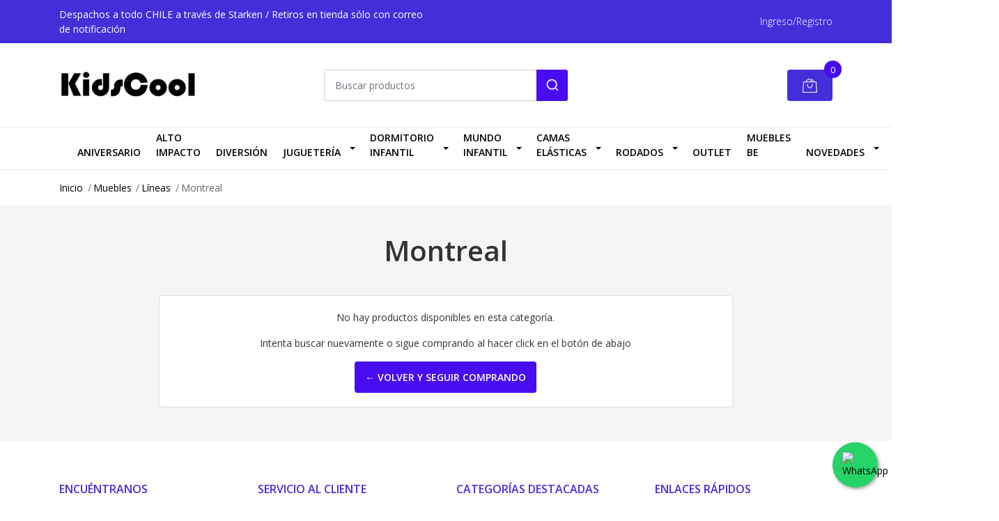

--- FILE ---
content_type: text/html; charset=utf-8
request_url: https://kidscool.cl/lineas/montreal
body_size: 12525
content:
<!DOCTYPE html>
<!--[if IE 9]><html class="lt-ie10" lang="en" > <![endif]-->
<html class="no-js" lang="es-CL" xmlns="http://www.w3.org/1999/xhtml">

  <head>
    <!-- Google Tag Manager -->
    <script>(function(w,d,s,l,i){w[l]=w[l]||[];w[l].push({'gtm.start':
    new Date().getTime(),event:'gtm.js'});var f=d.getElementsByTagName(s)[0],
    j=d.createElement(s),dl=l!='dataLayer'?'&l='+l:'';j.async=true;j.src=
    'https://www.googletagmanager.com/gtm.js?id='+i+dl;f.parentNode.insertBefore(j,f);
    })(window,document,'script','dataLayer','GTM-KBNJGT38');</script>
    <!-- End Google Tag Manager -->

    <title>Montreal</title>
    <meta name="description" content="Encuentra&nbsp;descuentos increíbles en&nbsp;coches, camas elásticas, cunas, mini camas, sillas de comer, juguetes, autos eléctricos,&nbsp;accesorios deportivos y mucho más. Todo lo que necesitas para tus hijos encuéntralo en www.kidscool.cl o en nuestra tienda física ubicada en Tabancura 1466, Vitacura." />

    <meta http-equiv="Content-Type" content="text/html; charset=utf-8" />

    <meta name="robots" content="follow, all" />

    <!-- Set the viewport width to device width for mobile -->
    <meta name="viewport" content="width=device-width, initial-scale=1, shrink-to-fit=no">

    <link rel="preconnect" href="https://images.jumpseller.com">
    <link rel="preconnect" href="https://cdnx.jumpseller.com">
    <link rel="preconnect" href="https://assets.jumpseller.com">

    <!-- Facebook Meta tags for Product -->
<meta property="fb:app_id" content="283643215104248" />

  <meta property="og:title" content="Montreal" />
  <meta property="og:type" content="website" />
  
    
    
  



<meta property="og:description" content="Encuentra&nbsp;descuentos increíbles en&nbsp;coches, camas elásticas, cunas, mini camas, sillas de comer, juguetes, autos eléctricos,&nbsp;accesorios deportivos y mucho más. Todo lo que necesitas para tus hijos encuéntralo en www.kidscool.cl o en nuestra tienda física ubicada en Tabancura 1466, Vitacura." />
<meta property="og:url" content="https://kidscool.cl/lineas/montreal" />
<meta property="og:site_name" content="Kidscool" />
<meta name="twitter:card" content="summary" />


<meta property="og:locale" content="es_CL" />



    

    <script src="https://cdnjs.cloudflare.com/ajax/libs/jquery/3.3.1/jquery.min.js" integrity="sha384-tsQFqpEReu7ZLhBV2VZlAu7zcOV+rXbYlF2cqB8txI/8aZajjp4Bqd+V6D5IgvKT" crossorigin="anonymous" ></script>

    <link rel="canonical" href="https://kidscool.cl/lineas/montreal">

    
    <link rel="apple-touch-icon" type="image/x-icon" href="https://cdnx.jumpseller.com/kidscool1/image/30219274/resize/57/57?1670963849" sizes="57x57">
    <link rel="apple-touch-icon" type="image/x-icon" href="https://cdnx.jumpseller.com/kidscool1/image/30219274/resize/60/60?1670963849" sizes="60x60">
    <link rel="apple-touch-icon" type="image/x-icon" href="https://cdnx.jumpseller.com/kidscool1/image/30219274/resize/72/72?1670963849" sizes="72x72">
    <link rel="apple-touch-icon" type="image/x-icon" href="https://cdnx.jumpseller.com/kidscool1/image/30219274/resize/76/76?1670963849" sizes="76x76">
    <link rel="apple-touch-icon" type="image/x-icon" href="https://cdnx.jumpseller.com/kidscool1/image/30219274/resize/114/114?1670963849" sizes="114x114">
    <link rel="apple-touch-icon" type="image/x-icon" href="https://cdnx.jumpseller.com/kidscool1/image/30219274/resize/120/120?1670963849" sizes="120x120">
    <link rel="apple-touch-icon" type="image/x-icon" href="https://cdnx.jumpseller.com/kidscool1/image/30219274/resize/144/144?1670963849" sizes="144x144">
    <link rel="apple-touch-icon" type="image/x-icon" href="https://cdnx.jumpseller.com/kidscool1/image/30219274/resize/152/152?1670963849" sizes="152x152">

    <link rel="icon" type="image/png" href="https://cdnx.jumpseller.com/kidscool1/image/30219274/resize/196/196?1670963849" sizes="196x196">
    <link rel="icon" type="image/png" href="https://cdnx.jumpseller.com/kidscool1/image/30219274/resize/160/160?1670963849" sizes="160x160">
    <link rel="icon" type="image/png" href="https://cdnx.jumpseller.com/kidscool1/image/30219274/resize/96/96?1670963849" sizes="96x96">
    <link rel="icon" type="image/png" href="https://cdnx.jumpseller.com/kidscool1/image/30219274/resize/32/32?1670963849" sizes="32x32">
    <link rel="icon" type="image/png" href="https://cdnx.jumpseller.com/kidscool1/image/30219274/resize/16/16?1670963849" sizes="16x16">

  <meta name="msapplication-TileColor" content="#95b200">
  <meta name="theme-color" content="#ffffff">



    <link rel="stylesheet" href="//stackpath.bootstrapcdn.com/bootstrap/4.2.1/css/bootstrap.min.css">
    <link rel="stylesheet" href="https://cdnjs.cloudflare.com/ajax/libs/font-awesome/5.15.4/css/all.min.css" integrity="sha384-DyZ88mC6Up2uqS4h/KRgHuoeGwBcD4Ng9SiP4dIRy0EXTlnuz47vAwmeGwVChigm" crossorigin="anonymous" >
    <link rel="stylesheet" href="https://assets.jumpseller.com/store/kidscool1/themes/532714/styles.min.css?1763134238"/>
    <link rel="stylesheet" href="https://assets.jumpseller.com/store/kidscool1/themes/532714/color_pickers.min.css?1763134238"/>
    <link rel="stylesheet" href="https://assets.jumpseller.com/store/kidscool1/themes/532714/linear-icon.min.css?1763134238"/>
    
    <script src="//cdnjs.cloudflare.com/ajax/libs/OwlCarousel2/2.3.4/owl.carousel.min.js"></script>
    <link rel="stylesheet" href="//cdnjs.cloudflare.com/ajax/libs/OwlCarousel2/2.3.4/assets/owl.carousel.min.css">
    
    <script src="//ajax.googleapis.com/ajax/libs/webfont/1.6.26/webfont.js"></script>
<script type="text/javascript">
  WebFont.load({
    google: {
      families: ["Open Sans:300,400,500,600,700,800", "Open Sans:300,400,500,600,700,800", "Open Sans:300,400,500,600,700,800"]
    }
  });
</script>

<style type="text/css">
  body {
  font-family: 'Open Sans' !important;
  }

  .page-header, h2 {
    font-family: 'Open Sans' !important;
  }

  .navbar-brand, .text-logo {
   font-family: 'Open Sans' !important;
  }

   p, .caption h4, label, table, .panel  {
    font-size: 14px !important;
  }
  h1.block-header,
  h2.block-header,
  h2.summary-title {
    font-size: 18px !important;
  }
  .navbar-brand, .text-logo {
    font-size: 18px !important;
  }
  header #main-menu .navbar-nav a.nav-link {
    font-size: 14px !important;
  }

</style>

    <script type="application/ld+json">
[
  {
    "@context": "http://schema.org",
    "@type": "BreadcrumbList",
    "itemListElement": [
      
        {
        "@type": "ListItem",
        "position": 1,
        "item": {
        "name": "Inicio",
        "@id": "/"
        }
        }
        ,
      
        {
        "@type": "ListItem",
        "position": 2,
        "item": {
        "name": "Muebles",
        "@id": "/muebles"
        }
        }
        ,
      
        {
        "@type": "ListItem",
        "position": 3,
        "item": {
        "name": "Líneas",
        "@id": "/lineas"
        }
        }
        ,
      
        {
        "@type": "ListItem",
        "position": 4,
        "item": {
        "name": "Montreal"
        }
        }
        
      
    ]
  },
  {
    "@context": "http://schema.org/"
    
  }]
  </script>


    <!-- Autocomplete search -->
    
    <script src="https://cdn.jsdelivr.net/npm/@algolia/autocomplete-js@1.16.0/dist/umd/index.production.min.js" integrity="sha384-fZZuusWZz3FhxzgaN0ZQmDKF5cZW+HP+L8BHTjUi16SY5rRdPc75fmH2rB0Y5Xlz" crossorigin="anonymous" ></script>
    <script src="//assets.jumpseller.com/public/autocomplete/jumpseller-autocomplete@1.0.0.min.js" data-suggest-categories="false" defer="defer">
    </script>
    

    
    <script async>(function(s,u,m,o,j,v){j=u.createElement(m);v=u.getElementsByTagName(m)[0];j.async=1;j.src=o;j.dataset.sumoSiteId='d83e43fcf9550e2b879e913fc8bcc57e7007609b33111ef37db9c580c63e6d0c';v.parentNode.insertBefore(j,v)})(window,document,'script','//load.sumo.com/');</script>
  <meta name="csrf-param" content="authenticity_token" />
<meta name="csrf-token" content="MCnAilCZap5AebaWN6nTi8ot0dugui0ZCx0QL-6XZWusdejhYJ_caVDsltaI8KzF0xG9hahetD_mrKg0TUhzIw" />




  <script async src="https://www.googletagmanager.com/gtag/js?id=G-11NCM41WVK"></script>


  <!-- Google Tag Manager -->
    <script>(function(w,d,s,l,i){w[l]=w[l]||[];w[l].push({'gtm.start':
    new Date().getTime(),event:'gtm.js'});var f=d.getElementsByTagName(s)[0],
    j=d.createElement(s),dl=l!='dataLayer'?'&l='+l:'';j.async=true;j.src=
    'https://www.googletagmanager.com/gtm.js?id='+i+dl;f.parentNode.insertBefore(j,f);
    })(window,document,'script','dataLayer', "GTM-5J7J72D3");</script>
    <!-- End Google Tag Manager -->


  <script async src="https://www.googletagmanager.com/gtag/js?id=AW-316485995"></script>


<script>
  window.dataLayer = window.dataLayer || [];

  function gtag() {
    dataLayer.push(arguments);
  }

  gtag('js', new Date());

  // custom dimensions (for OKRs metrics)
  let custom_dimension_params = { custom_map: {} };
  
  custom_dimension_params['custom_map']['dimension1'] = 'theme';
  custom_dimension_params['theme'] = "mega";
  
  

  // Send events to Jumpseller GA Account
  // gtag('config', 'G-JBWEC7QQTS', Object.assign({}, { 'allow_enhanced_conversions': true }, custom_dimension_params));

  // Send events to Store Owner GA Account
  
  gtag('config', 'G-11NCM41WVK');
  
  
  gtag('config', 'GTM-5J7J72D3');
  
  
  gtag('config', 'AW-316485995', { 'allow_enhanced_conversions': true });
  

  

  let order_items = null;

  
  // view_item_list -  user sees a specific category
  gtag('event', 'view_item_list', {
    item_list_name: "Montreal"
  });

  

  
</script>








<script>
  // Pixel code

  // dont send fb events if page is rendered inside an iframe (like admin theme preview)
  if(window.self === window.top) {
    !function(f,b,e,v,n,t,s){if(f.fbq)return;n=f.fbq=function(){n.callMethod?
    n.callMethod.apply(n,arguments):n.queue.push(arguments)};if(!f._fbq)f._fbq=n;
    n.push=n;n.loaded=!0;n.version='2.0';n.agent='pljumpseller';n.queue=[];t=b.createElement(e);t.async=!0;
    t.src=v;s=b.getElementsByTagName(e)[0];s.parentNode.insertBefore(t,s)}(window,
    document,'script','https://connect.facebook.net/' + getNavigatorLocale() + '/fbevents.js');

    var data = {};

    data.currency = 'CLP';
    data.total = '0.0';
    data.products_count = '0';

    

    data.content_ids = [];
    data.contents = [];
    data.single_value = 0.0;

    // Line to enable Manual Only mode.
    fbq('set', 'autoConfig', false, '934831483774481');

    // FB Pixel Advanced Matching
    
    
    var advancedCustomerData = {
      'em' : '',
      'fn' : '',
      'ln' : '',
      'ph' : '',
      'ct' : '',
      'zp' : '',
      'country' : ''
    };

    var missingCustomerData = Object.values(advancedCustomerData).some(function(value) { return value.length == 0 });

    if(missingCustomerData) {
      fbq('init', '934831483774481');
    } else {
      fbq('init', '934831483774481', advancedCustomerData);
    }

    // PageView - build audience views (default FB Pixel behaviour)
    fbq('track', 'PageView');

    // AddToCart - released on page load after a product was added to cart
    

    // track conversion events, ordered by importance (not in this doc)
    // https://developers.facebook.com/docs/facebook-pixel/api-reference%23events

    
      // ViewContent - When a key page is viewed such as a category page
      
        fbq('track', 'ViewContent', {
          source: 'Jumpseller',
          value: 0,
          currency: data.currency,
          content_name: document.title,
          referrer: document.referrer,
          userAgent: navigator.userAgent,
          language: navigator.language
        });
      

    

    function getNavigatorLocale(){
      return navigator.language.replace(/-/g,'_')
    }
  }
</script>





<script src="https://files.jumpseller.com/javascripts/dist/jumpseller-2.0.0.js" defer="defer"></script></head>
  <body class="">

    <!-- Google Tag Manager (noscript) -->
    <noscript><iframe src="https://www.googletagmanager.com/ns.html?id=GTM-KBNJGT38"
    height="0" width="0" style="display:none;visibility:hidden"></iframe></noscript>
    <!-- End Google Tag Manager (noscript) -->

    
    <header class="header">
  <div class="preheader">
    <div class="container">
      <div class="row align-items-center">
        
          <div class="col-md-6">
            <div class="preheader-message">
              Despachos a todo CHILE a través de Starken / Retiros en tienda sólo con correo de notificación
            </div>
          </div>
        
        <div class="col-md-6">
          <div class="preheader-menu">
            <!-- Customers links -->
            
              <div class="preheader-menu-item ">
                <a
                  href="/customer/login"
                  class="trsn"
                  title="Ingreso/Registro Kidscool"
                >
                  <span class="customer-name">
                    Ingreso/Registro
                  </span>
                </a>
              </div>
            

            

            

            
          </div>
        </div>
      </div>
    </div>
  </div>
  <div class="logo-area">
    <div class="container">
      <div class="row align-items-center">
        <div class="col-12 d-lg-none text-center mb-3">
          <a href="https://kidscool.cl" title="Kidscool" class="navbar-brand">
            
              <img src="https://images.jumpseller.com/store/kidscool1/store/logo/Disen_o_sin_ti_tulo__34_.png?1653334726" class="store-image" alt="Kidscool">
            
          </a>
        </div>
        <div class="col-2 d-lg-none">
          <button class="btn primary mobile-menu-trigger">
            <div class="nav-icon">
              <span></span>
              <span></span>
              <span></span>
              <span></span>
            </div>
          </button>
        </div>
        <div class="col-lg-4 col-md-4 d-none d-lg-block">
          <a href="https://kidscool.cl" title="Kidscool" class="navbar-brand">
            
              <img src="https://images.jumpseller.com/store/kidscool1/store/logo/Disen_o_sin_ti_tulo__34_.png?1653334726" class="store-image" alt="Kidscool">
            
          </a>
        </div>
        <div class="col-lg-4 col-8">
          <div class="jumpseller-autocomplete">
            <form id="search_mini_form" class="form-group" method="get" action="/search">
              <input type="text" value="" name="q" class="form-control form-control-sm" onFocus="javascript:this.value=''" placeholder="Buscar productos" />
              <button type="submit" class="btn primary"><i class="linear-icon icon-0803-magnifier"></i></button>
            </form>
          </div>
        </div>
        <div class="col-lg-4 col-2 text-right">
          
            
              <div class="header-cart">
                <span class="cart-size">0</span>
                <a id="cart-link" href="/cart" class="btn secondary">
                  <i class="linear-icon icon-0333-bag2"></i>
                </a>
              </div>
            
          
        </div>
      </div>
    </div>
  </div>
  <!-- Navigation -->
  <div class="menu-area">
    <nav id="mobile-menu" aria-labelledby="menu-trigger" class="trsn d-lg-none">
      <ul>
        
          <li class=" mobile">
  
  <a href="/aniversario" title="Aniversario" >Aniversario</a>
  

  
</li>

        
          <li class=" mobile">
  
  <a href="/alto-impacto" title="Alto Impacto" >Alto Impacto</a>
  

  
</li>

        
          <li class=" mobile">
  
  <a href="/diversion" title="Diversión" >Diversión</a>
  

  
</li>

        
          <li class="has-dropdown mobile">
  
  <a title="Juguetería" class="level-1  first-trigger">Juguetería <i class="fas fa-angle-right" aria-hidden="true"></i></a>
  

  
  <ul class="level-1 dropdown">
    <li><a title="Volver" class="back-level-1"><i class="fas fa-angle-double-left" aria-hidden="true"></i> Volver</a></li>
    <li><a title="Juguetería" class="top-category" >Juguetería</a></li>
    
    	<li class=" mobile">
  
  <a href="/juegos/tiempo-libre" title="Mesas de juego" >Mesas de juego</a>
  

  
</li>

    
    	<li class="has-dropdown mobile">
  
  <a title="Juegos Exterior" class="level-2  last-trigger">Juegos Exterior <i class="fas fa-angle-right" aria-hidden="true"></i></a>
  

  
  <ul class="level-2 dropdown">
    <li><a title="Volver" class="back-level-2"><i class="fas fa-angle-double-left" aria-hidden="true"></i> Volver</a></li>
    <li><a title="Juegos Exterior" class="top-category" >Juegos Exterior</a></li>
    
    	<li class=" mobile">
  
  <a href="/casitas-de-juego" title="Casitas de Juego" >Casitas de Juego</a>
  

  
</li>

    
    	<li class=" mobile">
  
  <a href="/resbalin" title="Resbalin" >Resbalin</a>
  

  
</li>

    
    	<li class=" mobile">
  
  <a href="/camas-elasticas" title="Camas Elásticas" >Camas Elásticas</a>
  

  
</li>

    
    	<li class=" mobile">
  
  <a href="/deporte-infantil" title="Deporte Infantil" >Deporte Infantil</a>
  

  
</li>

    
    	<li class=" mobile">
  
  <a href="/piscinas" title="Piscinas" >Piscinas</a>
  

  
</li>

    
    <li><a href="/juegos-exterior" title="Juegos Exterior" class="goto">Ir a <span>Juegos Exterior</span></a></li>
  </ul>
  
</li>

    
    	<li class=" mobile">
  
  <a href="/juegos-montessori" title="Juegos Montessori" >Juegos Montessori</a>
  

  
</li>

    
    	<li class=" mobile">
  
  <a href="/juego-de-habilidades-montessori" title="Juego de Habilidades Montessori" >Juego de Habilidades Montessori</a>
  

  
</li>

    
    	<li class=" mobile">
  
  <a href="/juegos-didacticos" title="Juegos Didacticos" >Juegos Didacticos</a>
  

  
</li>

    
    	<li class=" mobile">
  
  <a href="/cocinas" title="Cocinas &amp; Juegos Didácticos" >Cocinas &amp; Juegos Didácticos</a>
  

  
</li>

    
    	<li class=" mobile">
  
  <a href="/casa-de-munecas" title="Casa de muñecas" >Casa de muñecas</a>
  

  
</li>

    
    	<li class=" mobile">
  
  <a href="/correpasillos-y-caminadores" title="Correpasillos y Caminadores" >Correpasillos y Caminadores</a>
  

  
</li>

    
    	<li class=" mobile">
  
  <a href="/mesas-y-sillas-infantiles" title="Mesas y Sillas Infantiles" >Mesas y Sillas Infantiles</a>
  

  
</li>

    
    	<li class=" mobile">
  
  <a href="/ver-todo-jugueteria" title="Ver todo Juguetería" >Ver todo Juguetería</a>
  

  
</li>

    
    <li><a href="/ver-todo-jugueteria" title="Juguetería" class="goto">Ir a <span>Juguetería</span></a></li>
  </ul>
  
</li>

        
          <li class="has-dropdown mobile">
  
  <a title="Dormitorio Infantil" class="level-1  first-trigger">Dormitorio Infantil <i class="fas fa-angle-right" aria-hidden="true"></i></a>
  

  
  <ul class="level-1 dropdown">
    <li><a title="Volver" class="back-level-1"><i class="fas fa-angle-double-left" aria-hidden="true"></i> Volver</a></li>
    <li><a title="Dormitorio Infantil" class="top-category" >Dormitorio Infantil</a></li>
    
    	<li class="has-dropdown mobile">
  
  <a title="Cunas" class="level-2  last-trigger">Cunas <i class="fas fa-angle-right" aria-hidden="true"></i></a>
  

  
  <ul class="level-2 dropdown">
    <li><a title="Volver" class="back-level-2"><i class="fas fa-angle-double-left" aria-hidden="true"></i> Volver</a></li>
    <li><a title="Cunas" class="top-category" >Cunas</a></li>
    
    	<li class=" mobile">
  
  <a href="/multifuncionales-1" title="Multifuncionales" >Multifuncionales</a>
  

  
</li>

    
    	<li class=" mobile">
  
  <a href="/colecho-y-moises" title="Colechos y Moises" >Colechos y Moises</a>
  

  
</li>

    
    	<li class=" mobile">
  
  <a href="/cunas-tradicionales" title="Cunas Tradicionales" >Cunas Tradicionales</a>
  

  
</li>

    
    	<li class=" mobile">
  
  <a href="/ver-todo-cunas" title="Ver Todo Cunas" >Ver Todo Cunas</a>
  

  
</li>

    
    <li><a href="/cunas-1" title="Cunas" class="goto">Ir a <span>Cunas</span></a></li>
  </ul>
  
</li>

    
    	<li class="has-dropdown mobile">
  
  <a title="Muebles" class="level-2  last-trigger">Muebles <i class="fas fa-angle-right" aria-hidden="true"></i></a>
  

  
  <ul class="level-2 dropdown">
    <li><a title="Volver" class="back-level-2"><i class="fas fa-angle-double-left" aria-hidden="true"></i> Volver</a></li>
    <li><a title="Muebles" class="top-category" >Muebles</a></li>
    
    	<li class="has-dropdown mobile">
  
  <a title="Clósets y cómodas" class="level-3  last-trigger">Clósets y cómodas <i class="fas fa-angle-right" aria-hidden="true"></i></a>
  

  
  <ul class="level-3 dropdown">
    <li><a title="Volver" class="back-level-3"><i class="fas fa-angle-double-left" aria-hidden="true"></i> Volver</a></li>
    <li><a title="Clósets y cómodas" class="top-category" >Clósets y cómodas</a></li>
    
    	<li class=" mobile">
  
  <a href="/closet/closets" title="Clósets" >Clósets</a>
  

  
</li>

    
    	<li class=" mobile">
  
  <a href="/comodas" title="Comodas" >Comodas</a>
  

  
</li>

    
    <li><a href="/closet" title="Clósets y cómodas" class="goto">Ir a <span>Clósets y cómodas</span></a></li>
  </ul>
  
</li>

    
    	<li class="has-dropdown mobile">
  
  <a title="Líneas" class="level-3  last-trigger">Líneas <i class="fas fa-angle-right" aria-hidden="true"></i></a>
  

  
  <ul class="level-3 dropdown">
    <li><a title="Volver" class="back-level-3"><i class="fas fa-angle-double-left" aria-hidden="true"></i> Volver</a></li>
    <li><a title="Líneas" class="top-category" >Líneas</a></li>
    
    	<li class=" mobile">
  
  <a href="/lineas/amore" title="Amore" >Amore</a>
  

  
</li>

    
    	<li class=" mobile">
  
  <a href="/bambini" title="Bambini" >Bambini</a>
  

  
</li>

    
    	<li class=" mobile">
  
  <a href="/lineas/harmony" title="Harmony" >Harmony</a>
  

  
</li>

    
    	<li class=" mobile">
  
  <a href="/kippi" title="Kippi" >Kippi</a>
  

  
</li>

    
    	<li class=" mobile">
  
  <a href="/lineas/zupi" title="Zupi" >Zupi</a>
  

  
</li>

    
    	<li class=" mobile">
  
  <a href="/lineas/sognare" title="Sognare" >Sognare</a>
  

  
</li>

    
    	<li class=" mobile">
  
  <a href="/lineas/albi" title="Albi" >Albi</a>
  

  
</li>

    
    	<li class=" mobile">
  
  <a href="/lineas/montreal" title="Montreal" >Montreal</a>
  

  
</li>

    
    	<li class=" mobile">
  
  <a href="/lineas/gold" title="Gold" >Gold</a>
  

  
</li>

    
    	<li class=" mobile">
  
  <a href="/tutto" title="Tutto" >Tutto</a>
  

  
</li>

    
    	<li class=" mobile">
  
  <a href="/lineas/essencial" title="Essencial" >Essencial</a>
  

  
</li>

    
    	<li class=" mobile">
  
  <a href="/lineas/compaq" title="Compaq" >Compaq</a>
  

  
</li>

    
    	<li class=" mobile">
  
  <a href="/muebles/multifuncionales" title="Línea Smart" >Línea Smart</a>
  

  
</li>

    
    <li><a href="/lineas" title="Líneas" class="goto">Ir a <span>Líneas</span></a></li>
  </ul>
  
</li>

    
    <li><a href="/muebles" title="Muebles" class="goto">Ir a <span>Muebles</span></a></li>
  </ul>
  
</li>

    
    	<li class=" mobile">
  
  <a href="/mini-cama-1-2" title="Mini cama" >Mini cama</a>
  

  
</li>

    
    	<li class=" mobile">
  
  <a href="/mini-cama-1-1" title="Ropa de cama" >Ropa de cama</a>
  

  
</li>

    
    	<li class=" mobile">
  
  <a href="/colchones-1" title="Colchones" >Colchones</a>
  

  
</li>

    
    	<li class=" mobile">
  
  <a href="/poltronas-y-mecedoras" title="Poltronas y mecedoras" >Poltronas y mecedoras</a>
  

  
</li>

    
    	<li class=" mobile">
  
  <a href="/organizadores-1" title="Organizadores" >Organizadores</a>
  

  
</li>

    
    	<li class=" mobile">
  
  <a href="/repisas-1" title="Repisas" >Repisas</a>
  

  
</li>

    
    	<li class=" mobile">
  
  <a href="/ver-todo-dormitorio-infantil" title="Ver Todo dormitorio infantil" >Ver Todo dormitorio infantil</a>
  

  
</li>

    
    <li><a href="/dormitorio-infantil" title="Dormitorio Infantil" class="goto">Ir a <span>Dormitorio Infantil</span></a></li>
  </ul>
  
</li>

        
          <li class="has-dropdown mobile">
  
  <a title="Mundo Infantil" class="level-1  first-trigger">Mundo Infantil <i class="fas fa-angle-right" aria-hidden="true"></i></a>
  

  
  <ul class="level-1 dropdown">
    <li><a title="Volver" class="back-level-1"><i class="fas fa-angle-double-left" aria-hidden="true"></i> Volver</a></li>
    <li><a title="Mundo Infantil" class="top-category" >Mundo Infantil</a></li>
    
    	<li class="has-dropdown mobile">
  
  <a title="Coches" class="level-2  last-trigger">Coches <i class="fas fa-angle-right" aria-hidden="true"></i></a>
  

  
  <ul class="level-2 dropdown">
    <li><a title="Volver" class="back-level-2"><i class="fas fa-angle-double-left" aria-hidden="true"></i> Volver</a></li>
    <li><a title="Coches" class="top-category" >Coches</a></li>
    
    	<li class=" mobile">
  
  <a href="/coches-compactos" title="Coches compactos" >Coches compactos</a>
  

  
</li>

    
    	<li class=" mobile">
  
  <a href="/coches-travel-system" title="Coches Travel System" >Coches Travel System</a>
  

  
</li>

    
    	<li class=" mobile">
  
  <a href="/coches-cuna" title="Coches Cuna" >Coches Cuna</a>
  

  
</li>

    
    	<li class=" mobile">
  
  <a href="/coches-paseo" title="Coches Paseo" >Coches Paseo</a>
  

  
</li>

    
    	<li class=" mobile">
  
  <a href="/ver-todos-los-coches" title="Ver Todo Coches" >Ver Todo Coches</a>
  

  
</li>

    
    <li><a href="/coches-1" title="Coches" class="goto">Ir a <span>Coches</span></a></li>
  </ul>
  
</li>

    
    	<li class=" mobile">
  
  <a href="/sillas-de-comer-1" title="Sillas de comer" >Sillas de comer</a>
  

  
</li>

    
    	<li class=" mobile">
  
  <a href="/sillas-de-autos" title="Sillas de Auto" >Sillas de Auto</a>
  

  
</li>

    
    	<li class=" mobile">
  
  <a href="/seguridad-y-accesorios" title="Seguridad y Accesorios" >Seguridad y Accesorios</a>
  

  
</li>

    
    	<li class=" mobile">
  
  <a href="/ver-todo-mundo-infantil" title="Ver Todo Mundo Infantil" >Ver Todo Mundo Infantil</a>
  

  
</li>

    
    <li><a href="/mundo-infantil" title="Mundo Infantil" class="goto">Ir a <span>Mundo Infantil</span></a></li>
  </ul>
  
</li>

        
          <li class="has-dropdown mobile">
  
  <a title="Camas Elásticas" class="level-1  first-trigger">Camas Elásticas <i class="fas fa-angle-right" aria-hidden="true"></i></a>
  

  
  <ul class="level-1 dropdown">
    <li><a title="Volver" class="back-level-1"><i class="fas fa-angle-double-left" aria-hidden="true"></i> Volver</a></li>
    <li><a title="Camas Elásticas" class="top-category" >Camas Elásticas</a></li>
    
    	<li class=" mobile">
  
  <a href="/camas-elasticas/premium" title="Premium" >Premium</a>
  

  
</li>

    
    	<li class=" mobile">
  
  <a href="/camas-elasticas/junior" title="Junior" >Junior</a>
  

  
</li>

    
    	<li class=" mobile">
  
  <a href="https://www.outletkidscool.cl/repuestos" title="Repuestos" target="_blank">Repuestos</a>
  

  
</li>

    
    <li><a href="/camas-elasticas" title="Camas Elásticas" class="goto">Ir a <span>Camas Elásticas</span></a></li>
  </ul>
  
</li>

        
          <li class="has-dropdown mobile">
  
  <a title="Rodados" class="level-1  first-trigger">Rodados <i class="fas fa-angle-right" aria-hidden="true"></i></a>
  

  
  <ul class="level-1 dropdown">
    <li><a title="Volver" class="back-level-1"><i class="fas fa-angle-double-left" aria-hidden="true"></i> Volver</a></li>
    <li><a title="Rodados" class="top-category" >Rodados</a></li>
    
    	<li class=" mobile">
  
  <a href="/autos-a-bateria" title="Autos a batería" >Autos a batería</a>
  

  
</li>

    
    	<li class=" mobile">
  
  <a href="/baby-trailer" title="Baby Trailer" >Baby Trailer</a>
  

  
</li>

    
    	<li class=" mobile">
  
  <a href="/rodados/go-kart" title="A pedales y Go kart" >A pedales y Go kart</a>
  

  
</li>

    
    	<li class=" mobile">
  
  <a href="/rodados/scooter" title="Scooter" >Scooter</a>
  

  
</li>

    
    	<li class=" mobile">
  
  <a href="/bicicletas" title="Bicicletas" >Bicicletas</a>
  

  
</li>

    
    	<li class=" mobile">
  
  <a href="/rodados/triciclos" title="Triciclos" >Triciclos</a>
  

  
</li>

    
    	<li class=" mobile">
  
  <a href="/entregas-relampago" title="Entregas Relámpago" >Entregas Relámpago</a>
  

  
</li>

    
    	<li class=" mobile">
  
  <a href="/rodados/wagon" title="Wagon" >Wagon</a>
  

  
</li>

    
    	<li class=" mobile">
  
  <a href="/ver-todo-rodados" title="VER TODO RODADOS" >VER TODO RODADOS</a>
  

  
</li>

    
    <li><a href="/rodados" title="Rodados" class="goto">Ir a <span>Rodados</span></a></li>
  </ul>
  
</li>

        
          <li class=" mobile">
  
  <a href="https://www.outletkidscool.cl/" title="Outlet" target="_blank">Outlet</a>
  

  
</li>

        
          <li class=" mobile">
  
  <a href="https://bedesignconcept.cl/" title="Muebles BE" >Muebles BE</a>
  

  
</li>

        
          <li class="has-dropdown mobile">
  
  <a title="Novedades" class="level-1  first-trigger">Novedades <i class="fas fa-angle-right" aria-hidden="true"></i></a>
  

  
  <ul class="level-1 dropdown">
    <li><a title="Volver" class="back-level-1"><i class="fas fa-angle-double-left" aria-hidden="true"></i> Volver</a></li>
    <li><a title="Novedades" class="top-category" >Novedades</a></li>
    
    	<li class=" mobile">
  
  <a href="/48-imperdibles" title="Imperdibles" >Imperdibles</a>
  

  
</li>

    
    	<li class=" mobile">
  
  <a href="/deporte" title="Deportes" >Deportes</a>
  

  
</li>

    
    	<li class=" mobile">
  
  <a href="/colchones-y-puff-inflables" title="Colchones y puff inflables" >Colchones y puff inflables</a>
  

  
</li>

    
    	<li class=" mobile">
  
  <a href="/coolers" title="Coolers" >Coolers</a>
  

  
</li>

    
    	<li class=" mobile">
  
  <a href="/especial-preventa" title="Especial Preventa" >Especial Preventa</a>
  

  
</li>

    
    	<li class=" mobile">
  
  <a href="/retiro-express" title="Retiro Express" >Retiro Express</a>
  

  
</li>

    
    	<li class=" mobile">
  
  <a href="/ofertas-relampagos" title="Ofertas Relámpagos" >Ofertas Relámpagos</a>
  

  
</li>

    
    	<li class=" mobile">
  
  <a href="/recien-llegados" title="Recién LLegados" >Recién LLegados</a>
  

  
</li>

    
    	<li class=" mobile">
  
  <a href="/entregas-relampago" title="Entregas Relámpago" >Entregas Relámpago</a>
  

  
</li>

    
    	<li class=" mobile">
  
  <a href="/superoferta" title="SuperOferta" >SuperOferta</a>
  

  
</li>

    
    	<li class=" mobile">
  
  <a href="/especial-kidscool" title="Especial KidsCool" >Especial KidsCool</a>
  

  
</li>

    
    <li><a href="/novedades" title="Novedades" class="goto">Ir a <span>Novedades</span></a></li>
  </ul>
  
</li>

        
          <li class="has-dropdown mobile">
  
  <a title="Dormitorio Juvenil" class="level-1  first-trigger">Dormitorio Juvenil <i class="fas fa-angle-right" aria-hidden="true"></i></a>
  

  
  <ul class="level-1 dropdown">
    <li><a title="Volver" class="back-level-1"><i class="fas fa-angle-double-left" aria-hidden="true"></i> Volver</a></li>
    <li><a title="Dormitorio Juvenil" class="top-category" >Dormitorio Juvenil</a></li>
    
    	<li class=" mobile">
  
  <a href="/camas" title="Camas" >Camas</a>
  

  
</li>

    
    	<li class=" mobile">
  
  <a href="/escritorios" title="Escritorios" >Escritorios</a>
  

  
</li>

    
    	<li class=" mobile">
  
  <a href="/camarotes" title="Camarotes" >Camarotes</a>
  

  
</li>

    
    	<li class="has-dropdown mobile">
  
  <a title="Muebles Juvenil" class="level-2  last-trigger">Muebles Juvenil <i class="fas fa-angle-right" aria-hidden="true"></i></a>
  

  
  <ul class="level-2 dropdown">
    <li><a title="Volver" class="back-level-2"><i class="fas fa-angle-double-left" aria-hidden="true"></i> Volver</a></li>
    <li><a title="Muebles Juvenil" class="top-category" >Muebles Juvenil</a></li>
    
    	<li class=" mobile">
  
  <a href="/organizacion-1" title="Organización" >Organización</a>
  

  
</li>

    
    	<li class=" mobile">
  
  <a href="/respaldo" title="Respaldo" >Respaldo</a>
  

  
</li>

    
    	<li class=" mobile">
  
  <a href="/rack-juvenil" title="Rack Juvenil" >Rack Juvenil</a>
  

  
</li>

    
    	<li class=" mobile">
  
  <a href="/veladores" title="Veladores" >Veladores</a>
  

  
</li>

    
    	<li class=" mobile">
  
  <a href="/comodas-juvenil" title="Comodas Juvenil" >Comodas Juvenil</a>
  

  
</li>

    
    	<li class=" mobile">
  
  <a href="/armario-juvenil" title="Armarios Juvenil" >Armarios Juvenil</a>
  

  
</li>

    
    	<li class=" mobile">
  
  <a href="/tocadores" title="Tocadores" >Tocadores</a>
  

  
</li>

    
    	<li class=" mobile">
  
  <a href="/repisas-1" title="Repisas" >Repisas</a>
  

  
</li>

    
    <li><a href="/muebles-juvenil" title="Muebles Juvenil" class="goto">Ir a <span>Muebles Juvenil</span></a></li>
  </ul>
  
</li>

    
    	<li class=" mobile">
  
  <a href="/ver-todo-dormitorio-juvenil" title="Ver Todo Dormitorio Juvenil" >Ver Todo Dormitorio Juvenil</a>
  

  
</li>

    
    <li><a href="/dormitorio-juvenil-1" title="Dormitorio Juvenil" class="goto">Ir a <span>Dormitorio Juvenil</span></a></li>
  </ul>
  
</li>

        
      </ul>
    </nav>
    <div class="container">
      <div class="row no-gutters">
        
        <div class="col-12">
          <div class="navbar navbar-expand-lg">
            <div id="main-menu" class="collapse navbar-collapse">
              <ul class="navbar-nav mr-auto list-group-horizontal d-table">
                
                  <li class="nav-item d-table-cell">
  <a href="/aniversario"  title="Aniversario" class=" trsn nav-link custompaint-8840580 d-table-cell align-middle">Aniversario</a>
  
</li>

                
                  <li class="nav-item d-table-cell">
  <a href="/alto-impacto"  title="Alto Impacto" class=" trsn nav-link custompaint-8841608 d-table-cell align-middle">Alto Impacto</a>
  
</li>

                
                  <li class="nav-item d-table-cell">
  <a href="/diversion"  title="Diversión" class=" trsn nav-link custompaint-8315995 d-table-cell align-middle">Diversión</a>
  
</li>

                
                  <li class="nav-item dropdown d-table-cell">
  <a href="/ver-todo-jugueteria"  title="Juguetería" class="dropdown-toggle trsn nav-link custompaint-4042477 d-table-cell align-middle">Juguetería</a>
  
    <ul class="dropdown-menu multi-level">
      
        <li class="nav-item ">
  <a href="/juegos/tiempo-libre"  title="Mesas de juego" class=" trsn nav-link custompaint-4042483 ">Mesas de juego</a>
  
</li>

      
        <li class="nav-item dropdown ">
  <a href="/juegos-exterior"  title="Juegos Exterior" class="dropdown-toggle trsn nav-link custompaint-4042484 ">Juegos Exterior</a>
  
    <ul class="dropdown-menu multi-level">
      
        <li class="nav-item ">
  <a href="/casitas-de-juego"  title="Casitas de Juego" class=" trsn nav-link custompaint-6903576 ">Casitas de Juego</a>
  
</li>

      
        <li class="nav-item ">
  <a href="/resbalin"  title="Resbalin" class=" trsn nav-link custompaint-7851215 ">Resbalin</a>
  
</li>

      
        <li class="nav-item ">
  <a href="/camas-elasticas"  title="Camas Elásticas" class=" trsn nav-link custompaint-6903897 ">Camas Elásticas</a>
  
</li>

      
        <li class="nav-item ">
  <a href="/deporte-infantil"  title="Deporte Infantil" class=" trsn nav-link custompaint-6903801 ">Deporte Infantil</a>
  
</li>

      
        <li class="nav-item ">
  <a href="/piscinas"  title="Piscinas" class=" trsn nav-link custompaint-6903964 ">Piscinas</a>
  
</li>

      
    </ul>
  
</li>

      
        <li class="nav-item ">
  <a href="/juegos-montessori"  title="Juegos Montessori" class=" trsn nav-link custompaint-6904007 ">Juegos Montessori</a>
  
</li>

      
        <li class="nav-item ">
  <a href="/juego-de-habilidades-montessori"  title="Juego de Habilidades Montessori" class=" trsn nav-link custompaint-7946593 ">Juego de Habilidades Montessori</a>
  
</li>

      
        <li class="nav-item ">
  <a href="/juegos-didacticos"  title="Juegos Didacticos" class=" trsn nav-link custompaint-6904411 ">Juegos Didacticos</a>
  
</li>

      
        <li class="nav-item ">
  <a href="/cocinas"  title="Cocinas &amp; Juegos Didácticos" class=" trsn nav-link custompaint-6905600 ">Cocinas &amp; Juegos Didácticos</a>
  
</li>

      
        <li class="nav-item ">
  <a href="/casa-de-munecas"  title="Casa de muñecas" class=" trsn nav-link custompaint-6906172 ">Casa de muñecas</a>
  
</li>

      
        <li class="nav-item ">
  <a href="/correpasillos-y-caminadores"  title="Correpasillos y Caminadores" class=" trsn nav-link custompaint-6906182 ">Correpasillos y Caminadores</a>
  
</li>

      
        <li class="nav-item ">
  <a href="/mesas-y-sillas-infantiles"  title="Mesas y Sillas Infantiles" class=" trsn nav-link custompaint-6906183 ">Mesas y Sillas Infantiles</a>
  
</li>

      
        <li class="nav-item ">
  <a href="/ver-todo-jugueteria"  title="Ver todo Juguetería" class=" trsn nav-link custompaint-5909575 ">Ver todo Juguetería</a>
  
</li>

      
    </ul>
  
</li>

                
                  <li class="nav-item dropdown active d-table-cell">
  <a href="/dormitorio-infantil"  title="Dormitorio Infantil" class="dropdown-toggle trsn nav-link custompaint-6921675 d-table-cell align-middle">Dormitorio Infantil</a>
  
    <ul class="dropdown-menu multi-level">
      
        <li class="nav-item dropdown ">
  <a href="/cunas-1"  title="Cunas" class="dropdown-toggle trsn nav-link custompaint-6921694 ">Cunas</a>
  
    <ul class="dropdown-menu multi-level">
      
        <li class="nav-item ">
  <a href="/multifuncionales-1"  title="Multifuncionales" class=" trsn nav-link custompaint-6921695 ">Multifuncionales</a>
  
</li>

      
        <li class="nav-item ">
  <a href="/colecho-y-moises"  title="Colechos y Moises" class=" trsn nav-link custompaint-6921739 ">Colechos y Moises</a>
  
</li>

      
        <li class="nav-item ">
  <a href="/cunas-tradicionales"  title="Cunas Tradicionales" class=" trsn nav-link custompaint-6921749 ">Cunas Tradicionales</a>
  
</li>

      
        <li class="nav-item ">
  <a href="/ver-todo-cunas"  title="Ver Todo Cunas" class=" trsn nav-link custompaint-6921696 ">Ver Todo Cunas</a>
  
</li>

      
    </ul>
  
</li>

      
        <li class="nav-item dropdown active ">
  <a href="/muebles"  title="Muebles" class="dropdown-toggle trsn nav-link custompaint-4042485 ">Muebles</a>
  
    <ul class="dropdown-menu multi-level">
      
        <li class="nav-item dropdown ">
  <a href="/closet"  title="Clósets y cómodas" class="dropdown-toggle trsn nav-link custompaint-4042486 ">Clósets y cómodas</a>
  
    <ul class="dropdown-menu multi-level">
      
        <li class="nav-item ">
  <a href="/closet/closets"  title="Clósets" class=" trsn nav-link custompaint-4042488 ">Clósets</a>
  
</li>

      
        <li class="nav-item ">
  <a href="/comodas"  title="Comodas" class=" trsn nav-link custompaint-7128746 ">Comodas</a>
  
</li>

      
    </ul>
  
</li>

      
        <li class="nav-item dropdown active ">
  <a href="/lineas"  title="Líneas" class="dropdown-toggle trsn nav-link custompaint-4042500 ">Líneas</a>
  
    <ul class="dropdown-menu multi-level">
      
        <li class="nav-item ">
  <a href="/lineas/amore"  title="Amore" class=" trsn nav-link custompaint-4042502 ">Amore</a>
  
</li>

      
        <li class="nav-item ">
  <a href="/bambini"  title="Bambini" class=" trsn nav-link custompaint-4042503 ">Bambini</a>
  
</li>

      
        <li class="nav-item ">
  <a href="/lineas/harmony"  title="Harmony" class=" trsn nav-link custompaint-4042504 ">Harmony</a>
  
</li>

      
        <li class="nav-item ">
  <a href="/kippi"  title="Kippi" class=" trsn nav-link custompaint-4042505 ">Kippi</a>
  
</li>

      
        <li class="nav-item ">
  <a href="/lineas/zupi"  title="Zupi" class=" trsn nav-link custompaint-4042506 ">Zupi</a>
  
</li>

      
        <li class="nav-item ">
  <a href="/lineas/sognare"  title="Sognare" class=" trsn nav-link custompaint-4042507 ">Sognare</a>
  
</li>

      
        <li class="nav-item ">
  <a href="/lineas/albi"  title="Albi" class=" trsn nav-link custompaint-4042508 ">Albi</a>
  
</li>

      
        <li class="nav-item active ">
  <a href="/lineas/montreal"  title="Montreal" class=" trsn nav-link custompaint-4042509 ">Montreal</a>
  
</li>

      
        <li class="nav-item ">
  <a href="/lineas/gold"  title="Gold" class=" trsn nav-link custompaint-4042510 ">Gold</a>
  
</li>

      
        <li class="nav-item ">
  <a href="/tutto"  title="Tutto" class=" trsn nav-link custompaint-4042511 ">Tutto</a>
  
</li>

      
        <li class="nav-item ">
  <a href="/lineas/essencial"  title="Essencial" class=" trsn nav-link custompaint-4042512 ">Essencial</a>
  
</li>

      
        <li class="nav-item ">
  <a href="/lineas/compaq"  title="Compaq" class=" trsn nav-link custompaint-4042514 ">Compaq</a>
  
</li>

      
        <li class="nav-item ">
  <a href="/muebles/multifuncionales"  title="Línea Smart" class=" trsn nav-link custompaint-4042501 ">Línea Smart</a>
  
</li>

      
    </ul>
  
</li>

      
    </ul>
  
</li>

      
        <li class="nav-item ">
  <a href="/mini-cama-1-2"  title="Mini cama" class=" trsn nav-link custompaint-6924739 ">Mini cama</a>
  
</li>

      
        <li class="nav-item ">
  <a href="/mini-cama-1-1"  title="Ropa de cama" class=" trsn nav-link custompaint-6924740 ">Ropa de cama</a>
  
</li>

      
        <li class="nav-item ">
  <a href="/colchones-1"  title="Colchones" class=" trsn nav-link custompaint-6924741 ">Colchones</a>
  
</li>

      
        <li class="nav-item ">
  <a href="/poltronas-y-mecedoras"  title="Poltronas y mecedoras" class=" trsn nav-link custompaint-6924742 ">Poltronas y mecedoras</a>
  
</li>

      
        <li class="nav-item ">
  <a href="/organizadores-1"  title="Organizadores" class=" trsn nav-link custompaint-6924763 ">Organizadores</a>
  
</li>

      
        <li class="nav-item ">
  <a href="/repisas-1"  title="Repisas" class=" trsn nav-link custompaint-6924764 ">Repisas</a>
  
</li>

      
        <li class="nav-item ">
  <a href="/ver-todo-dormitorio-infantil"  title="Ver Todo dormitorio infantil" class=" trsn nav-link custompaint-6924765 ">Ver Todo dormitorio infantil</a>
  
</li>

      
    </ul>
  
</li>

                
                  <li class="nav-item dropdown d-table-cell">
  <a href="/mundo-infantil"  title="Mundo Infantil" class="dropdown-toggle trsn nav-link custompaint-6946131 d-table-cell align-middle">Mundo Infantil</a>
  
    <ul class="dropdown-menu multi-level">
      
        <li class="nav-item dropdown ">
  <a href="/coches-1"  title="Coches" class="dropdown-toggle trsn nav-link custompaint-6946141 ">Coches</a>
  
    <ul class="dropdown-menu multi-level">
      
        <li class="nav-item ">
  <a href="/coches-compactos"  title="Coches compactos" class=" trsn nav-link custompaint-6946142 ">Coches compactos</a>
  
</li>

      
        <li class="nav-item ">
  <a href="/coches-travel-system"  title="Coches Travel System" class=" trsn nav-link custompaint-6946406 ">Coches Travel System</a>
  
</li>

      
        <li class="nav-item ">
  <a href="/coches-cuna"  title="Coches Cuna" class=" trsn nav-link custompaint-6946405 ">Coches Cuna</a>
  
</li>

      
        <li class="nav-item ">
  <a href="/coches-paseo"  title="Coches Paseo" class=" trsn nav-link custompaint-6946407 ">Coches Paseo</a>
  
</li>

      
        <li class="nav-item ">
  <a href="/ver-todos-los-coches"  title="Ver Todo Coches" class=" trsn nav-link custompaint-6946143 ">Ver Todo Coches</a>
  
</li>

      
    </ul>
  
</li>

      
        <li class="nav-item ">
  <a href="/sillas-de-comer-1"  title="Sillas de comer" class=" trsn nav-link custompaint-6950669 ">Sillas de comer</a>
  
</li>

      
        <li class="nav-item ">
  <a href="/sillas-de-autos"  title="Sillas de Auto" class=" trsn nav-link custompaint-6950670 ">Sillas de Auto</a>
  
</li>

      
        <li class="nav-item ">
  <a href="/seguridad-y-accesorios"  title="Seguridad y Accesorios" class=" trsn nav-link custompaint-6950671 ">Seguridad y Accesorios</a>
  
</li>

      
        <li class="nav-item ">
  <a href="/ver-todo-mundo-infantil"  title="Ver Todo Mundo Infantil" class=" trsn nav-link custompaint-6950672 ">Ver Todo Mundo Infantil</a>
  
</li>

      
    </ul>
  
</li>

                
                  <li class="nav-item dropdown d-table-cell">
  <a href="/camas-elasticas"  title="Camas Elásticas" class="dropdown-toggle trsn nav-link custompaint-4042472 d-table-cell align-middle">Camas Elásticas</a>
  
    <ul class="dropdown-menu multi-level">
      
        <li class="nav-item ">
  <a href="/camas-elasticas/premium"  title="Premium" class=" trsn nav-link custompaint-4042474 ">Premium</a>
  
</li>

      
        <li class="nav-item ">
  <a href="/camas-elasticas/junior"  title="Junior" class=" trsn nav-link custompaint-4042475 ">Junior</a>
  
</li>

      
        <li class="nav-item ">
  <a href="https://www.outletkidscool.cl/repuestos" target="_blank" title="Repuestos" class=" trsn nav-link custompaint-4042473 ">Repuestos</a>
  
</li>

      
    </ul>
  
</li>

                
                  <li class="nav-item dropdown d-table-cell">
  <a href="/rodados"  title="Rodados" class="dropdown-toggle trsn nav-link custompaint-4042516 d-table-cell align-middle">Rodados</a>
  
    <ul class="dropdown-menu multi-level">
      
        <li class="nav-item ">
  <a href="/autos-a-bateria"  title="Autos a batería" class=" trsn nav-link custompaint-4042517 ">Autos a batería</a>
  
</li>

      
        <li class="nav-item ">
  <a href="/baby-trailer"  title="Baby Trailer" class=" trsn nav-link custompaint-4042523 ">Baby Trailer</a>
  
</li>

      
        <li class="nav-item ">
  <a href="/rodados/go-kart"  title="A pedales y Go kart" class=" trsn nav-link custompaint-4042521 ">A pedales y Go kart</a>
  
</li>

      
        <li class="nav-item ">
  <a href="/rodados/scooter"  title="Scooter" class=" trsn nav-link custompaint-4042519 ">Scooter</a>
  
</li>

      
        <li class="nav-item ">
  <a href="/bicicletas"  title="Bicicletas" class=" trsn nav-link custompaint-7172240 ">Bicicletas</a>
  
</li>

      
        <li class="nav-item ">
  <a href="/rodados/triciclos"  title="Triciclos" class=" trsn nav-link custompaint-4042518 ">Triciclos</a>
  
</li>

      
        <li class="nav-item ">
  <a href="/entregas-relampago"  title="Entregas Relámpago" class=" trsn nav-link custompaint-6156934 ">Entregas Relámpago</a>
  
</li>

      
        <li class="nav-item ">
  <a href="/rodados/wagon"  title="Wagon" class=" trsn nav-link custompaint-4042524 ">Wagon</a>
  
</li>

      
        <li class="nav-item ">
  <a href="/ver-todo-rodados"  title="VER TODO RODADOS" class=" trsn nav-link custompaint-7171964 ">VER TODO RODADOS</a>
  
</li>

      
    </ul>
  
</li>

                
                  <li class="nav-item d-table-cell">
  <a href="https://www.outletkidscool.cl/" target="_blank" title="Outlet" class=" trsn nav-link custompaint-4796747 d-table-cell align-middle">Outlet</a>
  
</li>

                
                  <li class="nav-item d-table-cell">
  <a href="https://bedesignconcept.cl/"  title="Muebles BE" class=" trsn nav-link custompaint-4919424 d-table-cell align-middle">Muebles BE</a>
  
</li>

                
                  <li class="nav-item dropdown d-table-cell">
  <a href="/novedades"  title="Novedades" class="dropdown-toggle trsn nav-link custompaint-6909650 d-table-cell align-middle">Novedades</a>
  
    <ul class="dropdown-menu multi-level">
      
        <li class="nav-item ">
  <a href="/48-imperdibles"  title="Imperdibles" class=" trsn nav-link custompaint-7752036 ">Imperdibles</a>
  
</li>

      
        <li class="nav-item ">
  <a href="/deporte"  title="Deportes" class=" trsn nav-link custompaint-6909661 ">Deportes</a>
  
</li>

      
        <li class="nav-item ">
  <a href="/colchones-y-puff-inflables"  title="Colchones y puff inflables" class=" trsn nav-link custompaint-6909666 ">Colchones y puff inflables</a>
  
</li>

      
        <li class="nav-item ">
  <a href="/coolers"  title="Coolers" class=" trsn nav-link custompaint-6909667 ">Coolers</a>
  
</li>

      
        <li class="nav-item ">
  <a href="/especial-preventa"  title="Especial Preventa" class=" trsn nav-link custompaint-6128948 ">Especial Preventa</a>
  
</li>

      
        <li class="nav-item ">
  <a href="/retiro-express"  title="Retiro Express" class=" trsn nav-link custompaint-7169093 ">Retiro Express</a>
  
</li>

      
        <li class="nav-item ">
  <a href="/ofertas-relampagos"  title="Ofertas Relámpagos" class=" trsn nav-link custompaint-7411559 ">Ofertas Relámpagos</a>
  
</li>

      
        <li class="nav-item ">
  <a href="/recien-llegados"  title="Recién LLegados" class=" trsn nav-link custompaint-7412900 ">Recién LLegados</a>
  
</li>

      
        <li class="nav-item ">
  <a href="/entregas-relampago"  title="Entregas Relámpago" class=" trsn nav-link custompaint-7430238 ">Entregas Relámpago</a>
  
</li>

      
        <li class="nav-item ">
  <a href="/superoferta"  title="SuperOferta" class=" trsn nav-link custompaint-7656763 ">SuperOferta</a>
  
</li>

      
        <li class="nav-item ">
  <a href="/especial-kidscool"  title="Especial KidsCool" class=" trsn nav-link custompaint-7941163 ">Especial KidsCool</a>
  
</li>

      
    </ul>
  
</li>

                
                  <li class="nav-item dropdown d-table-cell">
  <a href="/dormitorio-juvenil-1"  title="Dormitorio Juvenil" class="dropdown-toggle trsn nav-link custompaint-6952107 d-table-cell align-middle">Dormitorio Juvenil</a>
  
    <ul class="dropdown-menu multi-level">
      
        <li class="nav-item ">
  <a href="/camas"  title="Camas" class=" trsn nav-link custompaint-6955148 ">Camas</a>
  
</li>

      
        <li class="nav-item ">
  <a href="/escritorios"  title="Escritorios" class=" trsn nav-link custompaint-7189266 ">Escritorios</a>
  
</li>

      
        <li class="nav-item ">
  <a href="/camarotes"  title="Camarotes" class=" trsn nav-link custompaint-6952108 ">Camarotes</a>
  
</li>

      
        <li class="nav-item dropdown ">
  <a href="/muebles-juvenil"  title="Muebles Juvenil" class="dropdown-toggle trsn nav-link custompaint-6955163 ">Muebles Juvenil</a>
  
    <ul class="dropdown-menu multi-level">
      
        <li class="nav-item ">
  <a href="/organizacion-1"  title="Organización" class=" trsn nav-link custompaint-7595007 ">Organización</a>
  
</li>

      
        <li class="nav-item ">
  <a href="/respaldo"  title="Respaldo" class=" trsn nav-link custompaint-7595008 ">Respaldo</a>
  
</li>

      
        <li class="nav-item ">
  <a href="/rack-juvenil"  title="Rack Juvenil" class=" trsn nav-link custompaint-7595009 ">Rack Juvenil</a>
  
</li>

      
        <li class="nav-item ">
  <a href="/veladores"  title="Veladores" class=" trsn nav-link custompaint-6952811 ">Veladores</a>
  
</li>

      
        <li class="nav-item ">
  <a href="/comodas-juvenil"  title="Comodas Juvenil" class=" trsn nav-link custompaint-6955658 ">Comodas Juvenil</a>
  
</li>

      
        <li class="nav-item ">
  <a href="/armario-juvenil"  title="Armarios Juvenil" class=" trsn nav-link custompaint-6955659 ">Armarios Juvenil</a>
  
</li>

      
        <li class="nav-item ">
  <a href="/tocadores"  title="Tocadores" class=" trsn nav-link custompaint-6955165 ">Tocadores</a>
  
</li>

      
        <li class="nav-item ">
  <a href="/repisas-1"  title="Repisas" class=" trsn nav-link custompaint-6955289 ">Repisas</a>
  
</li>

      
    </ul>
  
</li>

      
        <li class="nav-item ">
  <a href="/ver-todo-dormitorio-juvenil"  title="Ver Todo Dormitorio Juvenil" class=" trsn nav-link custompaint-6955167 ">Ver Todo Dormitorio Juvenil</a>
  
</li>

      
    </ul>
  
</li>

                
              </ul>

              <ul class="social navbar-toggler-right list-inline d-none d-xl-block">
                
                  <li class="list-inline-item">
                    <a href="https://www.facebook.com/kidscoolchile" class="trsn" title="Ir a Facebook" target="_blank">
                      <i class="fab fa-facebook"></i>
                    </a>
                  </li>
                
                
                
                
                  <li class="list-inline-item">
                    <a href="https://www.instagram.com/kidscoolchile" class="trsn" title="Ir a Instagram" target="_blank">
                      <i class="fab fa-instagram"></i>
                    </a>
                  </li>
                
                
                
                  <li class="list-inline-item">
                    <a href="https://youtube.com/channel/UCfPULf-ls1zY6UBpGofBxbw" class="trsn" title="Youtube" target="_blank">
                      <i class="fab fa-youtube"></i>
                    </a>
                  </li>
                
                
              </ul>
            </div>
          </div>
        </div>
      </div>
    </div>
  </div>
</header>

    
    <section class="breadcrumb d-none d-md-block">
      <div class="container">
        <ul>
          
          
          <li class="breadcrumb-item"><a href="/" class="trsn" title="Volver a Inicio">Inicio</a></li>
          
          
          
          <li class="breadcrumb-item"><a href="/muebles" class="trsn" title="Volver a Muebles">Muebles</a></li>
          
          
          
          <li class="breadcrumb-item"><a href="/lineas" class="trsn" title="Volver a Líneas">Líneas</a></li>
          
          
          
          <li class="breadcrumb-item"><span>Montreal</span></li>
          
          
        </ul>
      </div>
    </section>
    
    
    <!-- Page Content -->
    <script>
  $('.dropdown-filter').click(function(){
    $(this).toggleClass('show');
  });
</script>

<div class="container-fluid registration category-page">
  <div class="row text-center">
    <div class="col-12 ">
      <h1 class="page-title">Montreal</h1>
    </div>
    <section class="col-md-8 offset-sm-2 col-sm-8 col-sm-offset-2 mb-5">
      <div class="card">
        <div class="card-body">
          <p>No hay productos disponibles en esta categoría.</p>
          <p>Intenta buscar nuevamente o sigue comprando al hacer click en el botón de abajo</p>
          <div class="text-center page-actions">
            <a href="https://kidscool.cl" class="btn primary" title="&larr; Volver y Seguir Comprando">&larr; Volver y Seguir Comprando</a>
          </div>
        </div>
      </div>

    </section>
  </div>
</div>



    
    

    <!-- Footer -->
<footer>
  <div class="container">
    <div class="row">
      <div class="col-lg-3 col-sm-6 find-us">
        <h5>Encuéntranos</h5>
        <ul class="icon-list">
          <li><i class="linear-icon icon-0379-map-marker"></i> Tabancura 1466, Vitacura, , Santiago, Región Metropolitana, Chile</li>
          <li><i class="linear-icon icon-0745-clock3"></i> Horas de trabajo: <br>Lunes a Jueves de 09:00 a 18:30 Viernes de 09:00 a 17:00</li>
          <li><i class="linear-icon icon-0241-headset"></i> <a href="tel:+56 2 29818704 / +56983226010">+56 2 29818704 / +56983226010</a></li>
          
          
        </ul>
      </div>
      <div class="col-lg-3 col-sm-6">
        <h5>Servicio al Cliente</h5>
        <ul class="footer_menu">
          
          <li>
            <a href="/contact"  title="Contacto">Contacto</a>
          </li>
          
          <li>
            <a href="/despachos"  title="Despachos y Retiros">Despachos y Retiros</a>
          </li>
          
          <li>
            <a href="/cambios-y-devoluciones"  title="Cambios y Devoluciones">Cambios y Devoluciones</a>
          </li>
          
          <li>
            <a href="/servicio-de-armado-dentro-de-la-region-metropolitana"  title="Servicio de Armado dentro de la Región Metropolitana">Servicio de Armado dentro de la Región Metropolitana</a>
          </li>
          
        </ul>
      </div>
      <div class="col-lg-3 col-sm-6">
        <h5>Categorías Destacadas</h5>
        <ul class="footer_menu">
          
          <li>
            <a href="/terminos-y-condiciones"  title="Términos y Condiciones">Términos y Condiciones</a>
          </li>
          
          <li>
            <a href="/politicas-de-privacidad"  title="Políticas de Privacidad">Políticas de Privacidad</a>
          </li>
          
          <li>
            <a href="/condiciones-despacho-gratis-santiago"  title="Condiciones despacho gratis Santiago">Condiciones despacho gratis Santiago</a>
          </li>
          
        </ul>
      </div>
      <div class="col-lg-3 col-sm-6">
        <h5>Enlaces Rápidos</h5>
        <ul class="footer_menu">
          
          <li>
            <a href="/blog"  title="Blog">Blog</a>
          </li>
          
          <li>
            <a href="/preguntas-frecuentes"  title="Preguntas Frecuentes">Preguntas Frecuentes</a>
          </li>
          
          <li>
            <a href="/blog-post"  title="Manuales de uso y armado">Manuales de uso y armado</a>
          </li>
          
        </ul>
      </div>
    </div>
  </div>
  <hr>
  <div class="container-fluid">
    <div class="row align-items-center">
      <div class="col-md-4 col-12">
        <ul class="social list-inline">
          
          <li class="list-inline-item">
            <a href="https://www.facebook.com/kidscoolchile" class="trsn" title="Ir a Facebook" target="_blank">
              <i class="fab fa-facebook"></i>
            </a>
          </li>
          
          
          
          
          <li class="list-inline-item">
            <a href="https://www.instagram.com/kidscoolchile" class="trsn" title="Ir a Instagram" target="_blank">
              <i class="fab fa-instagram"></i>
            </a>
          </li>
          
          
          
          <li class="list-inline-item">
            <a href="https://youtube.com/channel/UCfPULf-ls1zY6UBpGofBxbw" class="trsn" title="Youtube" target="_blank">
              <i class="fab fa-youtube"></i>
            </a>
          </li>
          
          
        </ul>
      </div>
      <div class="col-md-4 col-12 text-center">
        <a href="https://kidscool.cl" title="Kidscool" class="brand-footer">
          
          <img src="https://images.jumpseller.com/store/kidscool1/store/logo/Disen_o_sin_ti_tulo__34_.png?1653334726" class="store-image" alt="Kidscool" />
          
        </a>
      </div>
      <div class="col-md-4 col-12">
        <ul class="payment">
  
  
  
  
  
  
  
  
  
  
  
  
  
  
  
  <li><span><img src="//assets.jumpseller.com/public/payment-logos/mercadopago.svg" alt="Mercadopago" height="30" width="56"></span></li>
  
  
  
  
  
  
  
  <li><span><img src="//assets.jumpseller.com/public/payment-logos/visa.svg" alt="Visa" height="30" width="56"></span></li>
  <li><span><img src="//assets.jumpseller.com/public/payment-logos/mastercard.svg" alt="Mastercard" height="30" width="56"></span></li>
  <li><span><img src="//assets.jumpseller.com/public/payment-logos/americanexpress.svg" alt="American Express" height="30" width="56"></span></li>
  <li><span><img src="//assets.jumpseller.com/public/payment-logos/paypal.svg" alt="Paypal" height="30" width="56"></span></li>
  
  

  
  
</ul>

      </div>
    </div>
  </div>
  <p class="powered-by">&copy; 2025 Kidscool. Todos los derechos reservados. <a href='https://jumpseller.cl/?utm_medium=store&utm_campaign=powered_by&utm_source=kidscool1' title='Crear tienda en línea' target='_blank' rel='nofollow'>Powered by Jumpseller</a>.</p>
</footer>

    
    <!-- /.container -->
    <!-- Bootstrap Core JavaScript -->
    <script src="//cdnjs.cloudflare.com/ajax/libs/popper.js/1.14.6/umd/popper.min.js"></script>
    <script src="//stackpath.bootstrapcdn.com/bootstrap/4.2.1/js/bootstrap.min.js"></script>
    

    <script type="text/javascript" src="https://assets.jumpseller.com/store/kidscool1/themes/532714/main.min.js?1763134238"></script>
    <script>
  $(document).ready(function(){
    // Trigger Category menu
    $('.category-menu-trigger').click(function(){
      $('#category-menu').toggle();
      $('.category-menu-trigger .nav-icon').toggleClass('open');
    });
    $('.header nav#category-menu li.has-children').mouseover(function(){
      $(this).addClass('active');
    });

    // Trigger Navigation menu
    $('.mobile-menu-trigger').click(function(){
      $('#mobile-menu').toggle();
      $('.mobile-menu-trigger .nav-icon').toggleClass('open');
    });

    //Format text
    $('.container-section table').addClass('table table-bordered');

    // Responsive iframes
    $('figure iframe')
      .parent('figure')
      .addClass('videoWrapper');

    // Lazy load features home
    $('#home-features div:nth-child(1)').delay(200).fadeTo( "slow", 1 );
    $('#home-features div:nth-child(2)').delay(300).fadeTo( "slow", 1 );
    $('#home-features div:nth-child(3)').delay(400).fadeTo( "slow", 1 );
    $('#home-features div:nth-child(4)').delay(500).fadeTo( "slow", 1 );
    $('#home-features div:nth-child(4)').delay(500).fadeTo( "slow", 1 );

  });
</script>

    


    
    <link rel="stylesheet" href="//cdnjs.cloudflare.com/ajax/libs/toastr.js/latest/css/toastr.min.css">
<script type="text/javascript" src="//cdnjs.cloudflare.com/ajax/libs/toastr.js/latest/js/toastr.min.js"></script>
<script>
  var shoppingCartMessage = 'Ir al Carro de Compras.';
  var singleProductMessage = 'ha sido añadido al carro de compra.'
  var multiProductMessage = 'han sido añadidos al carro de compra.'

  function getProductOptions() {
    var options = {};
    $(".prod-options").each(function () {
      var option = $(this);
      if ($(this).is("fieldset")) options[option.attr('id')] = option.find(":checked").first().val();
      else options[option.attr('id')] = option.val();
    });
    return options;
  }

  function addToCart(id, productName, qty, options) {
    Jumpseller.addProductToCart(id, qty, options, {
      callback: function(data, status) {
        toastr.options = {
          closeButton: true,
          debug: false,
          newestOnTop: false,
          progressBar: true,
          positionClass: 'toast-top-right',
          preventDuplicates: false,
          onclick: null,
          showDuration: '500',
          hideDuration: '1000',
          timeOut: '5000',
          extendedTimeOut: '1000',
          showEasing: 'swing',
          hideEasing: 'linear',
          showMethod: 'fadeIn',
          hideMethod: 'fadeOut',
        };

        if (data.status == 404) {
          toastr.error(data.responseJSON.message);
        } else {
          if (parseInt(qty) == 1) {
            toastr.options.onclick = function() { window.location.href = "/cart"; }
            toastr.success(
              qty +
              ' ' +
              productName +
              ' ' +
              singleProductMessage +
              ' <a href="'+$("#cart-link").attr('href')+'"> ' +
              shoppingCartMessage +
              '</a>'
            );
          } else {
            toastr.options.onclick = function() { window.location.href = "/cart"; }
            toastr.success(
              qty +
              ' ' +
              productName +
              ' ' +
              multiProductMessage +
              ' <a href="'+$("#cart-link").attr('href')+'"> ' +
              shoppingCartMessage +
              '</a>'
            );
          }

          // update cart in page
          $('.cart-size').text(parseInt($('.cart-size').text()) + parseInt(qty));
        }
      },
    });
  }

  function addToCart2(id, productName, qty, options) {
    Jumpseller.addProductToCart(id, qty, options, {
      callback: function(data, status) {
        toastr.options = {
          closeButton: true,
          debug: false,
          newestOnTop: false,
          progressBar: true,
          positionClass: 'toast-top-right',
          preventDuplicates: false,
          onclick: null,
          showDuration: '500',
          hideDuration: '1000',
          timeOut: '5000',
          extendedTimeOut: '1000',
          showEasing: 'swing',
          hideEasing: 'linear',
          showMethod: 'fadeIn',
          hideMethod: 'fadeOut',
        };

        if (data.status == 404) {
          toastr.error(data.responseJSON.message);
        } else {
          if (parseInt(qty) == 1) {
            toastr.success(
              qty +
              ' ' +
              productName +
              ' ' +
              singleProductMessage +
              ' <a href="'+$("#cart-link").attr('href')+'"> ' +
              shoppingCartMessage +
              '</a>'
            );
          } else {
            toastr.success(
              qty +
              ' ' +
              productName +
              ' ' +
              multiProductMessage +
              ' <a href="'+$("#cart-link").attr('href')+'"> ' +
              shoppingCartMessage +
              '</a>'
            );
          }

          // update cart in page
          $('.cart-size').text(parseInt($('.cart-size').text()) + parseInt(qty));
        }
      },
    });
  }
</script>

    

    

    





<!-- Botón flotante de WhatsApp -->
<a href="https://wa.me/56987998319?text=¡Hola!%20Quisiera%20consultar%20por%20un%20producto%20de%20la%20tienda%20KidsCool."
   class="whatsapp_float"
   target="_blank"
   rel="noopener noreferrer">
   <img src="https://upload.wikimedia.org/wikipedia/commons/5/5e/WhatsApp_icon.png" 
        alt="WhatsApp"
        class="whatsapp_icon">
</a>

<style>
.whatsapp_float {
    position: fixed;
    width: 65px;
    height: 65px;
    bottom: 20px;
    right: 20px;
    background-color: #25d366;
    border-radius: 50%;
    text-align: center;
    box-shadow: 2px 2px 5px #999;
    z-index: 100;
    display: flex;
    align-items: center;
    justify-content: center;
    transition: all 0.3s ease;
}
.whatsapp_float:hover {
    transform: scale(1.1);
    background-color: #1ebc5a;
}
.whatsapp_icon {
    width: 38px;
    height: 38px;
}
</style>



<script src="https://www.powr.io/jumpseller.js" defer="defer"></script>
</body>

</html>


--- FILE ---
content_type: text/css
request_url: https://assets.jumpseller.com/store/kidscool1/themes/532714/styles.min.css?1763134238
body_size: 10372
content:
html,body{height:100%}a:hover{text-decoration:none}div.inline{display:inline}a,a:hover,.trsn,.trsn:hover,.trsn:focus,.trsn::before,.trsn::after,input.text,input.text:focus,button.trsn:hover,select.select,select.select:hover{text-decoration:none!important;-webkit-transition:all .2s linear!important;-moz-transition:all .2s linear!important;-ms-transition:all .2s linear!important;-o-transition:all .2s linear!important;transition:all .2s linear!important}h1,h2,h3,h4,h5,h6{color:#222}h1.page-title{font-weight:600;margin:1em 0}h1.page-title small{display:block;text-transform:uppercase;font-size:14px}h1.block-header,h2.block-header{border-bottom:2px solid #eee;padding-bottom:10px;font-weight:600;margin-bottom:30px;text-transform:uppercase;position:relative}h1.block-header::after,h2.block-header::after{width:130px;height:2px;content:' ';position:absolute;bottom:-2px;left:0}.block-footer{margin-top:30px;margin-bottom:50px}h4{font-size:1.286em}h5{font-size:1.143em;font-weight:600}ul{list-style:none}.container-section ul{list-style:disc}ul.icon-list{padding:0}ul.icon-list li{padding-bottom:10px;position:relative;padding-left:30px;list-style:none}ul.icon-list-xl li{padding-bottom:30px;padding-left:50px}ul.icon-list li i{position:absolute;left:0;top:0;font-size:1.5em}ul.icon-list-xl i{border:1px solid #333;width:40px;height:40px;text-align:center;line-height:39px!important;border-radius:20px}ul.icon-list li .icon-0151-envelope,ul.icon-list li .icon-0325-store,ul.icon-list li .icon-0241-headset{line-height:0}hr{margin:30px 0}.videoWrapper{position:relative;padding-bottom:65%;width:100%;margin:0 auto 30px}.videoWrapper iframe{position:absolute;top:0;left:0;width:100%!important;height:100%!important}@media(max-width:991px){.videoWrapper{width:100%;padding-bottom:65%}}.format-text ul{list-style:disc}.breadcrumb{margin:0;padding:15px 0;background:none;border-bottom:1px solid #eee}.breadcrumb ul{padding:0;margin:0}.breadcrumb ul li{display:inline-block;color:#666}.breadcrumb ul li a{color:#333}.breadcrumb-item+.breadcrumb-item{padding-left:.2em!important}.breadcrumb-item+.breadcrumb-item::before{padding-right:.2em!important}.no-label{padding-top:20px!important;margin-bottom:0!important}figure img{width:100%;height:auto;margin:1em 0}.dropdown-menu{padding:0;border:1px solid #eee;border-radius:0}input[type='text'],input[type='email'],input[type='tel'],input[type='password'],input[type='number'],input[type='file'],input[type='date'],.aa-Autocomplete input,select.form-control{height:45px;border:1px solid #d1d1d1;padding:0 15px;border-radius:3px;background-color:#fff!important;position:relative;z-index:2;-webkit-appearance:none;-moz-appearance:none;appearance:none}textarea.form-control{border:1px solid #d1d1d1;padding:10px 15px;border-radius:3px;background-color:#fff!important;position:relative;z-index:2;-webkit-appearance:none;-moz-appearance:none;appearance:none}input[type='text']:hover,input[type='text']:focus,input[type='text']:active,input[type='email']:hover,input[type='email']:focus,input[type='email']:active,input[type='tel']:hover,input[type='tel']:focus,input[type='tel']:active,input[type='tel']:hover,input[type='tel']:focus,input[type='tel']:active,input[type='number']:hover,input[type='number']:focus,input[type='number']:active,input[type='date']:hover,input[type='date']:focus,input[type='numbdateer']:active,input[type='file']:hover,input[type='file']:focus,input[type='file']:hover,input[type='search']:hover,input[type='search']:focus,input[type='search']:active,select.form-control:hover,select.form-control:focus,select.form-control:active,textarea:hover,textarea:focus,textarea:active{border-color:#000}.select{width:100%;max-width:100%;box-sizing:border-box;-moz-appearance:none;-webkit-appearance:none;appearance:none;background-repeat:no-repeat,repeat;background-position:right .7em top 50%,0 0;background-size:.9em auto,100%}.select::-ms-expand{display:none}*[dir="rtl"] .select,:root:lang(ar) .select,:root:lang(iw) .select{background-position:left .7em top 50%,0 0;padding:.6em .8em .5em 1.4em}.select:disabled,.select[aria-disabled=true]{color:graytext}.select:disabled:hover,.select[aria-disabled=true]{border-color:#aaa}form .form-field,form .field{margin-bottom:10px}label.control-label{text-transform:uppercase;font-size:12px!important;color:#666}textarea{min-height:8em}input[type='file']{width:100%}form span.error{font-size:.85em;color:#dc3545}.btn{border-width:0;height:45px;line-height:45px;text-align:center;min-width:190px;color:#fff!important;font-weight:600;text-transform:uppercase;padding:0 15px;overflow:hidden;font-size:1em;box-shadow:none!important;position:relative;overflow:hidden}.btn::after{content:'';position:absolute;left:0;top:0;opacity:0;background:#000;width:100%;height:100%;-webkit-transition:all .2s linear!important;-moz-transition:all .2s linear!important;-ms-transition:all .2s linear!important;-o-transition:all .2s linear!important;transition:all .2s linear!important}.btn.primary:hover::after{opacity:.05}.btn.secondary:hover::after{opacity:.15}.btn-sm{height:35px;line-height:35px;font-size:12px}.btn:hover{color:#fff!important}.btn.gray{background:#999}.btn.adc{width:100%}.btn.disabled,.btn:disabled{cursor:not-allowed}.form-group button{z-index:3}.quantity{position:relative}input[type='number']::-webkit-inner-spin-button,input[type='number']::-webkit-outer-spin-button{-webkit-appearance:none;margin:0}input[type='number']{-moz-appearance:textfield}form span.error{color:#dc3545;font-size:12px;display:block}header{background:#fff}header .preheader-message{padding:10px 0}header .preheader .preheader-menu{text-align:right}header .preheader .preheader-menu .preheader-menu-item{display:inline-block}header .preheader .preheader-menu .preheader-menu-item .dropdown-menu a{font-size:.875em!important}header .preheader-menu .preheader-menu-item>a{height:40px;line-height:40px;display:block;color:#fff!important}header .preheader-menu>*{font-weight:300}header .preheader-menu>span{margin:0 10px}header .preheader-menu .preheader-menu-item.dropdown>a i{font-size:12px;margin-left:5px}header .logo-area{padding:30px 0}header .logo-area .store-image{max-width:200px;height:auto}header #search_mini_form,.aa-Autocomplete form,.search_page .search_mini_form{margin:0;position:relative}header #search_mini_form button,.aa-Autocomplete .btn,.search_page .search_mini_form button{position:absolute;top:0;right:0;min-width:45px;border-radius:0 3px 3px 0;font-size:1.475em;padding:0;z-index:3}header .header-cart{position:relative}header .header-cart .secondary,button.mobile-menu-trigger{font-size:1.5em;min-width:65px}header .header-cart .cart-size{color:#fff;width:25px;height:25px;border-radius:13px;font-size:13px;text-align:center;line-height:26px;position:absolute;top:-13px;right:-13px;display:block;z-index:2}header .header-cart #header-cart-wrapper{width:290px}header .header-cart .header-cart__content{border-bottom:1px solid #eee;padding:15px}header .header-cart .header-cart__content p{margin:0}header .header-cart .header-cart-product{position:relative;margin-bottom:10px;padding-bottom:10px;border-bottom:1px solid #eee}header .header-cart .header-cart-product:last-child{border:0;margin:0;padding:0}header .header-cart .header-cart-product__link{position:absolute;display:block;border:1px solid #d1d1d1}header .header-cart .header-cart-product__link img{width:50px;height:50px}header .header-cart .header-cart-product__info{padding-left:60px;min-height:52px;font-size:14px}header .header-cart .header-cart-product__name{font-weight:600;display:block;line-height:16px}header .header-cart .header-cart-product__options{font-size:13px}header .header-cart .header-cart-product__pricing{color:#666}header .header-cart .header-cart-product__price--old{color:#999!important;text-decoration:line-through}header .header-cart .header-cart-summary{padding:15px;overflow:hidden}header .header-cart .header-cart-summary__actions{clear:both;padding-top:10px}header .header-cart .header-cart-summary__actions .btn{display:block;width:48%;min-width:auto}.header-cart-summary__total span{width:50%;float:left;font-size:14px;margin-bottom:10px;color:#999}header .header-cart .header-cart-summary__string--number{text-align:right}header .header-cart .header-cart-summary__string--last{color:#333;font-weight:600}@media(max-width:768px){header .preheader .row>*{padding-left:0;padding-right:0}header .preheader-message{border-bottom:1px solid rgba(255,255,255,0.5);padding:10px 0}header .preheader .preheader-message,header .preheader .preheader-menu{text-align:center}}@media(max-width:767px){header .logo-area .store-image{max-height:80px}header .logo-area .row{margin:0}header .logo-area .row>div{padding-left:0;padding-right:0}header #search_mini_form,header .aa-Autocomplete form{margin:0 10px}header .logo-area{padding:15px 0}header .logo-area button.secondary,header .logo-area button.primary:not(.aa-SubmitButton){min-width:100%;padding:0}}@media(max-width:414px){header .preheader-menu>span{margin:0 5px}}header .menu-area{border-top:1px solid #eee;border-bottom:1px solid #eee}@media(max-width:767px){header .menu-area>.container{padding-left:0;padding-right:0;max-width:100%}}header .menu-area nav.category-menu-wrapper{display:inline-block}header .menu-area .category-menu-trigger{height:60px;display:block;width:100%;line-height:60px;padding:0 15px;text-transform:uppercase;font-weight:600;cursor:pointer;color:#fff}#category-menu ul{margin:0;padding:0}#category-menu li.has-children i.linear-icon{position:absolute;right:5px;top:10px;font-size:10px}.nav-icon{width:25px;height:20px;position:absolute;right:15px;top:22px;margin:0;-webkit-transform:rotate(0deg);-moz-transform:rotate(0deg);-o-transform:rotate(0deg);transform:rotate(0deg);-webkit-transition:.5s ease-in-out;-moz-transition:.5s ease-in-out;-o-transition:.5s ease-in-out;transition:.5s ease-in-out;cursor:pointer}.mobile-menu-trigger .nav-icon{position:relative;margin:auto;right:auto;top:auto}.nav-icon span{display:block;position:absolute;height:3px;width:100%;background:#fff;border-radius:0;opacity:1;left:0;-webkit-transform:rotate(0deg);-moz-transform:rotate(0deg);-o-transform:rotate(0deg);transform:rotate(0deg);-webkit-transition:.25s ease-in-out;-moz-transition:.25s ease-in-out;-o-transition:.25s ease-in-out;transition:.25s ease-in-out}.nav-icon span:nth-child(1){top:0}.nav-icon span:nth-child(2),.nav-icon span:nth-child(3){top:7px}.nav-icon span:nth-child(4){top:14px}.nav-icon.open span:nth-child(1){top:7px;width:0;left:50%}.nav-icon.open span:nth-child(2){-webkit-transform:rotate(45deg);-moz-transform:rotate(45deg);-o-transform:rotate(45deg);transform:rotate(45deg)}.nav-icon.open span:nth-child(3){-webkit-transform:rotate(-45deg);-moz-transform:rotate(-45deg);-o-transform:rotate(-45deg);transform:rotate(-45deg)}.nav-icon.open span:nth-child(4){top:7px;width:0;left:50%}header nav#category-menu{background:#fff;border:1px solid #eee;position:absolute;top:60px;left:0;z-index:100;width:100%;display:none}header nav#category-menu li{list-style:none}header nav#category-menu li:hover{background-color:#f5f5f5}header nav#category-menu li.has-children{position:relative}header nav#category-menu li.has-children .multi-level{display:none}header nav#category-menu li.has-children:hover>.multi-level{display:block;position:absolute;top:-1px;left:100%;width:100%;padding:0;background:#fff;border-style:solid;border-width:1px 1px 1px 1px;border-color:#eee;margin:0}header #main-menu{height:60px}header #main-menu .sfhover>ul.dropdown-menu{display:block;background:#f9f9f9;margin:0}header #main-menu .sfhover>ul.dropdown-menu .sfhover>ul.dropdown-menu{margin:-1px 0 0 0}header #main-menu>.navbar-nav>li.dropdown.sfhover>ul.dropdown-menu{left:-1px}header #main-menu .navbar-nav>li.nav-item{padding:0 1px}header #main-menu .navbar-nav>li.sfhover{border-right:1px solid #f1f1f1;border-left:1px solid #f1f1f1;padding:0}header .menu-area .navbar{border-radius:0;padding:0 0 0 15px}header #main-menu .navbar-nav li.dropdown:hover{background:#f9f9f9}header #main-menu .dropdown-toggle{padding-right:30px}header #main-menu .dropdown-toggle::after{position:absolute;top:50%;right:10px;margin-top:-2px}header .menu-area .navbar-nav>li.nav-item>a.nav-link{padding:0 10px;font-weight:600;text-transform:uppercase;height:60px}header .menu-area .navbar-nav ul.multi-level{margin:0;min-width:-webkit-max-content;min-width:-moz-max-content}header .menu-area .navbar-nav ul.multi-level li:hover{background:#f5f5f5}header .menu-area .navbar-nav ul.dropdown-menu.multi-level li.nav-item a{padding:10px;text-transform:uppercase;display:block}header .menu-area .navbar-nav ul.dropdown-menu.multi-level .dropdown-toggle::after{border-left:.3em solid;border-top:.3em solid transparent;border-bottom:.3em solid transparent;right:10px;position:absolute;top:18px}header .menu-area .social{margin:0}header .menu-area .social li a{color:#333;font-size:20px}.container-section{margin-bottom:30px}@media(min-width:768px) and (max-width:991px){.container-mobile{position:absolute;top:60px;height:1000px;width:100%}header nav#category-menu{top:0}}@media(max-width:991px){.container-mobile{width:100%;overflow-y:auto;overflow-x:hidden}#mobile-menu ul{padding:0;margin:0}#mobile-menu{display:none;position:absolute;width:100%;z-index:100}#category-menu li a,#mobile-menu li a{padding:0 20px;min-height:50px;line-height:50px;text-transform:uppercase;display:block;cursor:pointer}#category-menu li a{border-bottom:1px solid #e1e1e1;color:#333}#mobile-menu li a{color:#fff!important;border-width:0 0 1px 0;border-style:solid;background:none;border-color:rgba(255,255,255,0.2);position:relative;z-index:1}#mobile-menu li a::before{content:' ';width:100%;left:0;top:0;bottom:-1px;height:100%;opacity:.9;position:absolute;z-index:-1}#category-menu li.has-dropdown .dropdown,#mobile-menu li.has-dropdown .dropdown{position:absolute;background:#fff!important;padding:0;width:100%;right:-100%;display:none;top:0}#category-menu li.has-dropdown .dropdown.active,#mobile-menu li.has-dropdown .dropdown.active{display:block}#category-menu li.has-dropdown ul.dropdown a,#mobile-menu li.has-dropdown ul.dropdown a{text-transform:none}#category-menu li.has-dropdown ul.dropdown a.top-category,#mobile-menu li.has-dropdown ul.dropdown a.top-category{background:#f9f9f9;font-weight:600;text-transform:uppercase;color:inherit!important}#mobile-menu li.has-dropdown ul.dropdown a.top-category{color:#fff!important}#category-menu li.has-dropdown ul.dropdown a.goto span,#mobile-menu li.has-dropdown ul.dropdown a.goto span{text-transform:uppercase}#category-menu li.has-dropdown.active .dropdown,#mobile-menu li.has-dropdown.active .dropdown{display:block}#category-menu li.has-dropdown a i,#mobile-menu li.has-dropdown a i{float:right;top:15px;position:relative}#category-menu.active,#mobile-menu.active{-webkit-transform:translateX(-100%);transform:translateX(-100%)}#category-menu.level-2,#mobile-menu.level-2{-webkit-transform:translateX(-200%);transform:translateX(-200%)}#category-menu.level-3,#mobile-menu.level-3{-webkit-transform:translateX(-300%);transform:translateX(-300%)}#category-menu.level-4,#mobile-menu.level-4{-webkit-transform:translateX(-400%);transform:translateX(-400%)}#category-menu.level-5,#mobile-menu.level-5{-webkit-transform:translateX(-500%);transform:translateX(-500%)}#category-menu.level-6,#mobile-menu.level-6{-webkit-transform:translateX(-600%);transform:translateX(-600%)}#category-menu.level-7,#mobile-menu.level-7{-webkit-transform:translateX(-700%);transform:translateX(-700%)}}.product-block{border:1px solid #eee;position:relative;background:#fff;height:100%}.product-block:hover{border:1px solid #ccc}.product-block .caption{padding:15px;text-align:center;min-height:115px}.product-block-cross-selling .caption{min-height:150px}.product-block .caption .brand{display:block;text-transform:uppercase;color:#666}.product-block .caption h3{font-size:.95rem;font-weight:600;margin:0}.product-block .caption .price{font-size:18px;font-weight:700}.product-block .caption .price .from-price{display:inline-block;color:#888;margin-right:5px;font-weight:normal;font-size:80%}.product-block .caption .product-block-discount{font-size:16px;font-weight:normal;color:#999;text-decoration:line-through}.product-block .button-hide{overflow:hidden}fieldset.product-block__colors .color-option label{width:15px!important;height:15px!important}.prod-list-color{margin-top:10px;gap:0 10px!important;justify-content:center}.color-option-plus{width:15px;height:15px;border-radius:3px;border:1px solid rgba(0,0,0,0.1);outline:1px solid rgba(0,0,0,0.1);cursor:pointer;position:relative;text-align:center;line-height:1}@media(min-width:991px){.product-block .brand-name,.product-block .button-hide{height:65px;position:relative}.product-block .quick-view{height:65px;position:absolute;bottom:-65px}}.product-block .brand-name{min-height:75px}.product-block .quick-view{width:100%;background:#fff;min-height:45px}.product-block .quick-view .btn{min-width:100%;padding:0}.product-block:hover .quick-view{bottom:0}.product-block .not-available img{opacity:.5}span.product-badge-sale{display:block;position:absolute;top:15px;right:15px;padding:0;width:44px;height:44px;border-radius:22px;line-height:44px;color:#fff;text-transform:uppercase;font-weight:400;text-align:center;z-index:10}.product-block .badge,.main-product-image .badge{position:absolute;text-transform:uppercase;z-index:2;top:3px;left:3px;bottom:auto;color:#fff;font-size:.75em;font-weight:normal}@media(min-width:576px){.product-block .badge,.main-product-image .badge{top:10px;left:10px;font-size:.875em}}.product-slider{margin-bottom:30px}.product-slider .owl-nav{height:0;position:absolute;top:123px;left:0;width:100%}.product-slider .owl-nav button{width:30px;height:30px;background-color:rgba(255,255,255,0.9)!important;position:absolute;border:1px solid #eee!important;font-size:1.25em!important}.product-slider .owl-nav button.owl-prev{left:0}.product-slider .owl-nav button.owl-next{right:0}@media(max-width:576px){.product-slider .owl-nav button.owl-prev{left:5px!important}.product-slider .owl-nav button.owl-next{right:5px!important}}.owl-carousel .owl-dots{text-align:center;margin:15px 0 0 0}.owl-carousel .owl-dots button span{width:14px;height:14px;border-width:2px;border-style:solid;border-radius:12px;margin:0 2px;display:block}.modal-dialog{max-width:991px}.modal-header{border-bottom:0}.modal-content{border-radius:0;border:0}.modal-dialog .close{position:absolute;right:15px;top:15px;z-index:3}.modal-content h2.modal-title{margin:0 0 10px 0}.blog-list .blog-post_link{display:table;height:240px;width:100%;background-position:center;background-size:cover;background-repeat:no-repeat;position:relative;text-align:center;margin-bottom:30px}.blog-list .blog-post_link::before{content:' ';position:absolute;z-index:1;opacity:.5;left:10px;right:10px;top:10px;bottom:10px}.blog-list .blog-post_link:hover::before{left:0;right:0;top:0;bottom:0}.blog-list .blog-post_wrapper{display:table-cell;vertical-align:middle;position:relative;color:#fff;z-index:2;padding:0 20px}.blog-list .blog-post_wrapper h4{font-weight:600;color:#1f1818;text-shadow:-1px 0 white}.blog-list .blog-post_date{display:block}#newsletter{padding:60px 0}#newsletter h5{color:#fff;margin-bottom:15px}#newsletter .form-control,#newsletter .btn{min-width:100%}#newsletter .form-control{background:#fff!important}footer .container:first-child{padding-top:60px;padding-bottom:60px}footer .container:last-child{padding-top:20px;padding-bottom:20px}footer ul.footer_menu{padding:0;margin:0}footer ul.footer_menu li{padding-bottom:10px}footer .store-image{max-width:200px}footer h5{text-transform:uppercase;margin:0 0 20px 0;padding-bottom:15px;border-bottom:2px solid #eee;position:relative}footer h5::before{content:'';position:absolute;width:100px;height:2px;bottom:-2px}footer .powered-by{color:#fff;margin:30px 0 0 0;padding:10px 0;text-align:center}footer .social{margin:0}footer .social a{font-size:1.5em}footer ul.payment{padding:0;text-align:right}footer ul.payment li{display:inline-block}footer ul.payment li span{display:block;border:1px solid #e1e1e1;width:50px;height:30px;border-radius:3px;overflow:hidden;background:#f5f5f5;position:relative}footer ul.payment li span::before{content:'';width:100px;height:100px;background:#fff;position:absolute;z-index:0;transform:rotate(60deg);top:-76px;left:-50px;border:1px solid #eee}footer ul.payment li span img{max-width:100%;display:block;position:relative;z-index:2}footer ul.payment li span.transfer{font-size:8px;text-align:center;line-height:10px;padding-top:10px;background:#fff;text-transform:uppercase;width:80px}@media(max-width:768px){footer .container:first-child{padding-top:30px;padding-bottom:10px}}@media(max-width:736px){footer .social{text-align:center}footer .brand-footer{margin:20px 0;display:block}footer ul.payment{text-align:center}}h2.category-description{font-size:1em;margin-bottom:30px;line-height:1.5em}.category-image{width:100%;height:auto;margin-bottom:30px}.category-pager{text-align:center;width:210px;margin:0 auto;display:table;border:1px solid #e1e1e1;margin-top:2em}.category-pager>*{display:table-cell;width:70px;height:70px;vertical-align:middle}.category-pager a{font-size:2em}.category-pager a.disabled{color:#e6e6e6!important;cursor:default}.category-pager .count{border-width:0 1px;border-color:#e1e1e1;border-style:solid}@media(max-width:576px){.product-list .col-6{padding:0 8px}.product-block .product-qty input.qty{position:absolute;left:0;width:100%;z-index:1}.product-block .product-qty .quantity-down{left:5px}.product-block .product-qty .quantity-up{right:5px}}@media(max-width:320px){.product-list .col-6{max-width:100%;flex:0 0 100%}}ul.nav>li.dropdown>ul>li{position:relative}ul.nav>li.dropdown>ul>li>.dropdown-menu{top:0;left:100%;margin-top:-6px;margin-left:-1px;-webkit-border-radius:0 6px 6px 6px;-moz-border-radius:0 6px 6px 6px;border-radius:0 6px 6px 6px}ul.dropdown-menu>li>.dropdown-menu{left:100%;top:0}ul.nav>li.dropdown>ul>li:hover>.dropdown-menu{display:block}ul.nav>li.dropdown>ul>li>.icon::after{display:block;content:' ';float:right;width:0;height:0;border-color:transparent;border-style:solid;border-width:5px 0 5px 5px;border-left-color:#ccc;margin-top:5px;margin-right:-10px}.product-page{margin-top:30px}.product-page .main-product-image{position:relative}.product-page .main-product-image img,.product-page .product-image img{width:100%}.product-page .product-slider .owl-nav,.modal-dialog .product-slider .owl-nav{top:50%;margin-top:-15px}.product-page .product-images{overflow:hidden;height:0;position:relative;padding-bottom:100%;background:url('//assets.jumpseller.com/public/placeholder/themes/mega/loader.gif') no-repeat center;background-size:60px}#product-carousel .product-slider .owl-nav button.owl-next{right:0}#product-carousel .product-slider .owl-nav button.owl-prev{left:0}@media screen and (min-width:1199px){.product-page .product-form{text-align:center;padding:0 10%}}@media screen and (min-width:575px) and (max-width:767px){.btr-pack-price{display:block}}.product-page .disclaimer{display:none;margin-top:10px;color:red}#product-carousel .owl-thumb-item{position:relative;width:20%}#product-carousel .owl-thumb-item.active::after{position:absolute;content:'';width:100%;height:100%;left:0;top:0}@media(max-width:576px){.product-page .product-form{padding:0}.product-page .product-form .quantity{width:200px;margin:0 auto 10px}.product-page .main-product-image{margin-bottom:20px}}.product-page .product-form .form-group{padding-bottom:15px;margin-bottom:15px;border-bottom:1px solid #eee}.product-page .product-form .form-group:last-child{border-bottom:0}.product-page .product-form_brand{display:block;text-transform:uppercase;color:#666}.product-page .product-form_title{margin:0}.product-page .product-form_price{font-size:1.57em;font-weight:600}.product-page .product-form_discount{color:#999;text-decoration:line-through;font-size:1.57em;font-weight:400}.product-page .product-form .form-control-label,.modal-dialog .form-control-label{text-align:center;font-weight:600}.product-page .product-form_field-group{margin-bottom:10px}.product-form_field-group .filestyle{display:none}.product-page .bootstrap-filestyle{position:relative}.product-page .bootstrap-filestyle .input-group-btn{position:absolute;right:0;top:0;z-index:2;font-size:0;white-space:nowrap}.product-page .bootstrap-filestyle input.form-control{margin-right:44px}.product-page .bootstrap-filestyle .btn{max-width:45px;min-width:45px;text-indent:-999px;overflow:hidden;border-radius:0 3px 3px 0;margin:0}.product-page .bootstrap-filestyle i{font-size:1.8em!important;text-indent:0!important;top:0;left:12px;position:absolute}.product-page .product-form .continue{display:block;margin-top:5px}.product-page .product-form .product-form_attachments a.btn{min-width:45px;font-size:1.5em;padding:0}.product-page .product-form .social-networks a i{font-size:1.25em}.adc-form .product-qty{line-height:45px;padding:0 30px;position:relative;text-align:center;margin-right:10px}.product-qty .quantity-button{position:absolute;top:12px;font-weight:400;width:24px;height:24px;background:#fff;border:1px solid #d1d1d1;line-height:20px;border-radius:12px;cursor:pointer;z-index:2}.product-qty .quantity-button:hover{border-color:#000}.product-qty input.qty{height:45px;line-height:45px;padding:0}.product-qty .quantity-down{left:0}.product-qty .quantity-up{right:0}.product-page #product-tabs{width:100%;border-radius:0;background:#f1f1f1;padding:10px 0 0 0;margin-bottom:0}.product-page #product-tabs .nav-item{list-style:none}.product-page #product-tabs .nav-item a{text-transform:uppercase;display:block;padding:10px 15px;margin:0 5px}.product-page #product-tabs .nav-item a:hover{background:#eaeaea}.product-page #product-tabs .nav-item a.active{background:#fff!important;border-radius:3px 3px 0 0}.product-page #product-tabs_content{background:#f1f1f1;padding:0 10px 10px 10px}.product-page #product-tabs_content .tab-pane{background:#fff;padding:20px;padding-bottom:3px}.product-page #product-tabs_content .tab-label{font-weight:600}.nopaddingtop{padding-top:0!important}.maxStockQty{border-color:red!important}input.btn.primary.maxStockAdc{opacity:.5;pointer-events:none;cursor:not-allowed!important}.hidden{display:none!important}.description iframe{width:100%}.description img{max-width:100%}.contact-page{margin-top:40px}#contactpage{margin-bottom:20px}#contactpage label{font-size:12px!important;text-transform:uppercase;color:#666}#contactpage p.required{color:#f00}#contactpage h2{font-size:1em;padding:15px;text-align:center;margin:0 0 15px 0}#contactpage h2.error{border:3px solid #dc3545;color:#dc3545}#contactpage h2.success{border:3px solid #28a745;color:#28a745}#contactpage #contact_message{margin-bottom:0}ul#contact-list{padding:0;margin-bottom:20px}.contact-page #stores{padding-top:50px}.contact-page #stores h5{text-transform:uppercase;margin:0 0 10px 0;padding-bottom:10px;border-bottom:2px solid #eee;position:relative}#accordionFaq .faq-title.collapsed{background-color:rgba(0,0,0,0.03)!important;color:#333}#accordionFaq .faq-title{cursor:pointer;display:block;padding:.75rem 1.25rem}#accordionFaq .card-header{padding:0}body.cart{background:#f5f5f5}body.cart h2.block-header{margin-bottom:15px}body.cart h2.summary-title{padding-bottom:10px;font-weight:600;margin-bottom:0;text-transform:uppercase}body.cart .product-block .btn{min-width:initial!important}.header-cart-cart{background:#fff}.header-cart-cart,.header-cart-cart .container>.row{height:100px}.header-cart-cart .navbar-brand.store-image{max-height:55px;margin:0;padding:0;max-width:200px}.header-cart-cart .steps{width:100%;float:right;text-align:center;position:relative}.header-cart-cart .steps::before{width:100%;content:'';position:absolute;height:4px;background:#eee;right:0;top:13px;border-radius:2px}body.cart .content-cart{margin-top:30px}.steps_number{width:30px;height:30px;background:#eee;display:block;color:#666;border-radius:15px;margin:0 auto 5px;line-height:30px}.header-cart-cart .steps_title{text-transform:uppercase;color:#999;font-weight:600;font-size:12px}.header-cart-cart .active .steps_title{color:#333}.product-table{margin-bottom:30px}.product-table_head{font-size:12px;text-transform:uppercase;padding-bottom:10px;padding-right:50px;line-height:1em;position:relative;color:#666}.product-table_body{padding:10px 40px 10px 0;position:relative;background:#fff;margin-bottom:-1px;border:1px solid #ddd}.product-table_body .cart-product-remove{display:block;height:75px;line-height:75px;color:#999!important;position:absolute;right:25px}.product-table_body .cart-product-remove:hover{color:#333!important}.product-table__table{display:table;width:100%;min-height:75px}.product-table__name h3{font-size:14px;font-weight:600}.product-table__name span{font-size:13px;display:block}.product-table__cell{width:100%;display:table-cell;vertical-align:middle}.product-table__number-price{font-weight:600}.product-table__number-discount{text-decoration:line-through;color:#999;display:block}.product-table__number-price,.product-table__number-discount{display:block}.product-table_body>div{position:relative;min-height:75px}.product-table_link{position:absolute;left:15px;top:0}.product-table__table_info{padding-left:85px}.cart-product-discount small{font-style:italic;text-decoration:line-through}.cart-summary__inside .cart-actions.fixed{position:fixed;top:30px}.cart .cart-summary_block{padding:20px;background:#fff;border:1px solid #ddd}.cart-summary_block label{font-size:12px!important;text-transform:uppercase;color:#666}.cart-summary table td{border:0;padding:5px 0;font-size:12px;color:#666}.cart-summary table td.text-left{text-transform:uppercase}.cart-summary table tr.key td{font-size:14px;color:#333;font-weight:600}.cart-summary .continue{display:block;margin-top:10px;font-size:13px}.cart #estimate_shipping_form{overflow:hidden}.cart #estimate_shipping_results{padding-top:20px;border-top:1px solid #ddd;margin-top:20px}.cart #estimate_shipping_results dt{float:left;margin-right:10px}@media(max-width:991px){.product-table__table{min-height:75px}.product-table_body{padding:15px 0 0 0;margin-bottom:15px}.cart .cart-summary_block{margin-bottom:15px}.cart-summary__inside .cart-actions.fixed{position:relative!important;margin:0}.product-table__info .product-table__number{display:block}.product-table__info .product-table__number label,.product-table__info .product-table__number span{display:inline-block;font-size:13px!important;margin:0}.product-table_body .cart-product-remove{top:auto;bottom:0;right:15px!important}.product-table_body .cart-product-remove .cart-product-remove_text{float:right;margin-left:10px;text-transform:uppercase}.product-table_body>div{position:relative;min-height:75px}.product-table__qty{border-top:1px solid #ddd;margin-top:15px}.product-table__qty small{text-align:left;text-transform:uppercase;margin-bottom:0;float:left;margin-right:5px;line-height:50px}.product-table__qty .product-form_field-select{float:left;width:75px}}@media(max-width:736px){.header-cart-cart{padding:15px}.header-cart-cart .logo-link{display:block;text-align:center;padding:0 0 15px 0}.header-cart-cart,.header-cart-cart .container>.row{height:auto}}.product-cart{border:1px solid #eee;position:relative;background:#fff;padding:15px 0}.product-cart h3{font-size:.95rem;font-weight:600;margin:0}.product-cart .block-price{font-size:18px;font-weight:700;color:#83d6c9}.product-cart .caption{-ms-flex-preferred-size:0;flex-basis:0;-ms-flex-positive:1;flex-grow:1;max-width:100%;padding-right:25px;padding-left:15px}.product-cart .quick-view,.product-cart input,.product-cart .price{margin-top:1rem!important}.product-cart .from-price{display:none}@media screen and (max-width:536px){.product-cart .caption{max-width:260px;margin-bottom:1rem;padding-top:1rem}}#checkout p.required{position:absolute;right:15px;font-size:12px!important;color:#f00}#email-suggestion{font-size:85%;padding:5px 0}#checkout .row{margin-bottom:20px}#checkout .actions{display:none}.cart-summary__products-item{position:relative;padding:10px 0;border-bottom:1px solid #ddd;min-height:80px}.cart-summary__products-item img{max-width:60px}.cart-summary__products-link{position:absolute;left:0;top:10px}.cart-summary__products-info{padding-left:70px}.cart-summary__products-info h3{font-size:1em;font-weight:600;margin:0}.cart-summary__products-info span{font-size:.875em;display:block;line-height:18px}.cart-summary__products-info span div{display:inline-block}.cart-summary__products-info .order-product-subtotal>div{display:inline-block;margin-right:2px}.cart-summary__products-info .order-product-subtotal{font-weight:600;font-size:1em}.cart-summary__products-info .order-product-subtotal .old{text-decoration:line-through;color:#999!important}.cart .cart-summary_block table{margin:10px 0}.cart-summary.checkout .continue,.cart-summary.review .continue{display:inline-block}.checkout-container .checkbox input[type='checkbox'],.checkout-container .checkbox-inline input[type='checkbox'],.checkout-container .radio input[type='radio'],.checkout-container .radio-inline input[type='radio']{margin-left:0;margin-top:13px}#payments ul li,#shipping ul li{padding:20px 20px 20px 45px;list-style:none;border-bottom:1px solid #ddd;text-align:right;position:relative}#payments_options ul,#shipping_options ul{padding:0;border:1px solid #ddd;border-radius:3px}#payments_options .payment_information{font-size:12px!important;line-height:15px;color:#777}#payments_options .payment_information img{max-width:250px;margin-top:10px}#payments_options ul li span,#shipping_options ul li span{font-weight:600;font-size:14px!important}#payments_options ul li div{font-size:.875em}#payments ul li .radiobox,#shipping ul li .radiobox{position:absolute;left:35px;top:50%;margin-top:-7px}#payments p,#shipping p{font-size:12px!important;line-height:15px;color:#777;margin:10px 0 0 0}#payments ul li:last-child,#shipping ul li:last-child{border-bottom:0}#checkout #contacts_accepts_marketing{padding-top:5px!important}.cart-block{margin-bottom:30px}.cart-block .cart-block-inside{padding:15px;background:#fff;border:1px solid #ddd;overflow:hidden}.cart-block .cart-block-inside .col-12{margin-bottom:10px}.cart-block .cart-block-inside .col-12:last-child{margin-bottom:0}.cart-block .cart-block-inside label{font-weight:400;font-size:12px!important;text-transform:uppercase;display:block;color:#666;margin-bottom:0}.cart-block .cart-block-inside label.badge{display:none}.cart-block .cart-block-inside input.butn{margin-top:20px}.cart .success_page .header-cart{margin-bottom:25px}.cart .success_container{width:500px;margin:50px auto;background:#fff;padding:15px 0}@media(max-width:500px){.cart .success_container{width:90%;margin:15px auto}}.cart .success_container>hr{margin:25px 0}.success_block{padding:0 25px;font-family:'Anaheim',sans-serif;color:#777}.cart .success_page h2.top_title{font-family:'Anaheim',sans-serif!important;color:#000}.cart .success_block_head{border-bottom:1px solid #ddd;margin-bottom:10px;text-transform:uppercase;padding-bottom:10px;line-height:16px;color:#000}.cart .success_block_body{line-height:1em;padding-bottom:10px;margin-bottom:10px;border-bottom:1px solid #eee}.cart .success_block .total{padding-top:10px;margin-top:10px;border-top:1px dashed #ddd;background:#f1f1f1;padding-bottom:10px;padding:10px}.cart .success_page .order-product-price{display:inline-block}.cart .success_block .total .text-right{font-size:1.5em}.success_block strong{color:#000}.success_block p{margin-bottom:0}span.dashed{border-bottom:2px dashed #f5f5f5;display:block;position:relative;margin:35px 0}span.dashed::before,span.dashed::after{width:26px;height:26px;content:' ';border-radius:13px;position:absolute;background:#f5f5f5;top:-13px}span.dashed::after{left:-13px}span.dashed::before{right:-13px}a.add{display:block;padding:15px}.loader{border:4px solid #ccc;border-top:4px solid #999;border-radius:50%;width:20px;height:20px;margin:7px auto 0;left:0;right:0;animation:spin 2s linear infinite;position:absolute}@media(max-width:768px){#payments,#shipping{margin-bottom:15px}}@keyframes spin{0%{transform:rotate(0deg)}100%{transform:rotate(360deg)}}.alert-box.alert{background:none;border:none;margin-bottom:0;padding:3px 0 0 1px;font-size:11px;color:#f00}.badge{font-size:100%}.badge a{color:#fff;text-decoration:underline!important}.registration{background:#f5f5f5}#credentials{overflow:auto}#credentials .actions a{text-align:center;width:100%;display:inherit;margin-top:10px}.registration.login .error,#customer_details .error{font-size:1em;padding:15px;text-align:center;margin:0 0 15px 0;border:3px solid #dc3545;color:#dc3545}#customer_details .error{padding:10px}#customer_details .error a{color:#dc3545!important;text-decoration:underline!important}.registration.login .notice{font-size:1em;padding:15px;text-align:center;margin:0 0 15px 0;border:3px solid #d1ecf1;color:#0c5460}.registration.login .warning{font-size:1em;padding:15px;text-align:center;margin:0 0 15px 0;border:3px solid #fff3cd;color:#856404}#coupon_form .success{font-size:1em;padding:10px;text-align:center;margin:0 0 15px 0;border:3px solid #d4edda;color:#155724}#coupon_form .error{font-size:1em;padding:10px;text-align:center;margin:0 0 15px 0;border:3px solid #dc3545;color:#dc3545}.registration .customer .card strong{display:block}.registration .customer .card .btn-sm{display:inline-block;max-width:35px!important;width:35px!important;min-width:35px!important;padding:0}.billing_address,.shipping_address{padding:15px 0;border-top:1px solid rgba(0,0,0,0.1)}a.product_digital{font-size:12px}#customer-summary h2{font-size:1.563rem;font-weight:700;margin-bottom:.8em}#customer-summary .orders{border-bottom:1px solid rgba(0,0,0,0.1);margin-bottom:15px}#customer-summary .orders:last-child{border:0;margin:0}#customer-summary .orders_header,#customer-summary .orders_body{padding:0 0 15px 0;position:relative}.orders_header .collapsed .show{display:block}.orders_header .collapsed .hide{display:none}.orders_header .show{display:none}#customer-summary .orders_header .reorder-btn{padding:5px 10px;text-transform:uppercase;color:#fff!important;display:block;position:absolute;right:15px;top:15px;background:#e22323;font-size:13px}#customer-summary .orders_header .reorder-btn:hover{background:#c51c1c}#customer-summary a.tracking_number{text-decoration:underline!important}#customer-summary .orders_body{border-top:1px solid rgba(0,0,0,0.1)}#customer-summary .orders_body label{font-weight:bold;margin:0}#customer-summary .orders_body .ordered_product{border-top:1px solid rgba(0,0,0,0.1);margin-top:10px;padding-top:10px}#customer-summary .ordered_product h4{font-size:14px;margin:0}#customer-summary .ordered_product h4.float-left{font-weight:600}#customer-summary .order_amounts{background:#f5f5f5;padding:15px;border-top:3px solid #ccc;margin-top:15px;position:relative;margin:20px -20px -16px -20px;border-bottom:1px solid rgba(0,0,0,0.1)}@media(max-width:640px){.navbar-left{float:left!important}.navbar-right{margin-right:-15px}.navbar-right~.navbar-right{margin-right:0}}@media(max-width:991px){.navbar-nav{border-bottom:solid 1px #e7e7e7}#login-link span.customer-name{width:100%;display:inline;float:none}#social{margin:0}#social li{background-color:#fff;padding:5px 5px;margin:0 0 10px 0}#social li a{color:#777}#social li a:hover{color:#333}#navbar-collapse-1{overflow-y:auto!important;max-height:350px!important;overflow-x:hidden!important}#navbar-collapse-1>ul.nav.navbar-nav.navbar-right>li.dropdown.open>ul>li.dropdown>ul,#navbar-collapse-1>ul.nav.navbar-nav.navbar-right>li.dropdown.open>ul>li.dropdown>ul>li>ul{display:block;padding:0 0 0 10px}#navbarContainerMobile li.show ul.dropdown-menu{display:block}#navbarContainerMobile li ul.dropdown-menu{background:none;border:0;padding:0;font-size:1em}#navbarContainerMobile .dropdown-menu li.nav-item{padding-left:15px}.navbar-header{float:none}.navbar-toggler{display:block;margin-top:0;position:absolute;right:1rem;top:10px;padding:.2rem .5rem}.navbar-collapse{border-top:1px solid transparent;box-shadow:inset 0 1px 0 rgba(255,255,255,0.1)}.text-logo{margin-left:1rem}#navbarContainer{padding:0 1rem 1rem 1rem;overflow-y:auto!important;max-height:350px!important;overflow-x:hidden!important}.navbar-nav{float:none!important}.navbar-nav>li{float:none}.navbar-nav>li>a{padding-top:10px;padding-bottom:10px}.navbar-text{float:none;margin:15px 0}.navbar-collapse.collapse.in{display:block!important}.collapsing{overflow:hidden!important}ul.social.navbar-right{float:left!important;padding-bottom:15px}.navbar-nav .open .dropdown-menu{position:static;float:none;width:auto;margin-top:0;background-color:transparent;border:0;-webkit-box-shadow:none;box-shadow:none}#navbar-collapse-1 li.dropdown>a::after{content:'\f0d7';font-family:FontAwesome;font-style:normal;font-weight:normal;text-decoration:inherit;padding-left:.5em}#navbar-collapse-1>ul.nav.navbar-nav.navbar-right>li.dropdown.open>ul>li.dropdown>a::after,#navbar-collapse-1>ul.nav.navbar-nav.navbar-right>li.dropdown.open>ul>li.dropdown>ul>li>a::after{display:none}#navbar-collapse-1 .caret{display:none}.page-header{margin-top:30px}}#whatsapp{display:none}@media(max-width:768px){#whatsapp{display:inline-block}#product-sharing i.fa{font-size:2em}}@media(max-width:576px){#cart-update-form .mob-hide{display:none}}@media(max-width:481px){.price-mob{float:none;margin-bottom:20px}}#show_filters{border-width:1px;min-width:unset}.category_menu_list .count::before{content:'('}.category_menu_list .count::after{content:')'}.parent-2{display:none}#side_filters{display:none}@media(min-width:991px){#side_filters{display:block!important}}#side_filters h4{font-size:1.25em;font-weight:700}#side_filters h5{font-size:1em;font-weight:700}#side_filters .side_filters_selected .clearAll{text-decoration:underline}#side_filters .clearFilter{background:#eee}#side_filters .badge{font-size:85%!important;font-weight:normal;text-transform:uppercase}#side_filters .badge a{color:#fff!important;opacity:.7}#side_filters .badge a:hover{opacity:1}.category_menu_list .count{color:#aeaeae}.category_menu_trigger_child.active i{transform:rotate(180deg)}#side_filters .side_filters_selected .clearFilter{margin-bottom:2px}#side_filters .filter_wrapper>ul{margin:0;padding:0;list-style:none;max-height:145px;overflow-x:auto}#side_filters .filter_wrapper>ul li>ul{margin:0 0 10px 5px;padding:0;display:none;list-style:none}#side_filters .filter_wrapper>ul li>.custom-control{line-height:2.2}#side_filters .filter_wrapper label.control-label{text-transform:none}#side_filters .category_menu_trigger_child{display:block;position:relative}#side_filters .category_menu_trigger_child i{float:right;margin-right:10px}#category_menu_new{font-size:13px}#category_menu_new>li{margin-bottom:3px}#side_filters #category_menu_new>li>ul{margin:5px 0 5px 10px}#side_filters .filter_wrapper .btn{min-width:unset}#side_filters #price_filter .price_message{display:none}.product_option_value_file_upload{position:absolute!important;overflow:hidden;clip:rect(0,0,0,0);white-space:nowrap;clip-path:inset(50%);display:none}.file_upload_div{position:relative;display:flex;flex-wrap:wrap;align-items:stretch;width:100%}.file_upload_div input{border-top-right-radius:0;border-bottom-right-radius:0;position:relative;flex:1 1 auto;width:1%;margin-bottom:0}.file_upload_div input:hover{background-color:#e9ecef}.file_upload_div>label{max-width:45px;min-width:45px;text-indent:-999px;padding:0;overflow:hidden;border-radius:0 3px 3px 0;margin:0}.file_upload_div>label>i{font-size:2em!important;text-indent:0!important;top:0;left:12px;position:absolute}.btr-product-name{color:#212529}.carousel .owl-nav{position:absolute;bottom:-1.5%;width:100%;z-index:40}.carousel .owl-nav button{text-decoration:none;display:block;width:40px;height:40px;margin:-20px 0 0;position:absolute;bottom:48%;z-index:10;overflow:hidden;cursor:pointer;color:rgba(0,0,0,0.8)!important;background:rgba(255,255,255,0.9)!important;-webkit-transition:all .3s ease;-moz-transition:all .3s ease;transition:all .3s ease}.carousel .owl-nav button.owl-prev{left:0}.carousel .owl-nav button.owl-next{right:0}.carousel .owl-nav button.owl-prev:hover,.carousel .owl-nav button.owl-next:hover{background-color:#f8f8f8!important}.carousel .owl-nav button:hover{background:rgba(255,255,255,1)!important}.owl-carousel .owl-nav button.owl-next,.owl-carousel .owl-nav button.owl-prev{border:1px solid #ededed!important}.owl-carousel .owl-dots button.active span{background-color:#37424e!important;color:#fff}.owl-carousel .owl-dots button span{width:14px;height:14px;border-width:2px;border-style:solid;border-radius:12px;border-color:#37424e;margin:0 2px;display:block}.owl-carousel .owl-dots{text-align:center;margin:15px 0 0 0}.owl-stage-outer,.owl-stage{display:flex}.owl-carousel .owl-item,.owl-carousel .item{height:100%}fieldset.colors,.color-selector,fieldset.select-options{display:flex;flex-direction:row;gap:6px 12px;flex-wrap:wrap;justify-content:center}fieldset.select-options{gap:10px 4px}fieldset.colors .color-option input,fieldset.select-options .select-option input{display:none}fieldset.colors .color-option label,.color-selector .color-option{width:35px;height:35px;border-radius:3px;border:1px solid rgba(0,0,0,0.1);outline:1px solid rgba(0,0,0,0.1);cursor:pointer;position:relative;margin-bottom:0}fieldset.colors .color-option input.disabled+label,fieldset.select-options .select-option input.disabled+label{opacity:.4;filter:alpha(opacity=40)}fieldset.colors .color-option input.disabled+label::after,fieldset.select-options .select-option input.disabled+label::after{content:"";position:absolute;inset:0;background:url("data:image/svg+xml;utf8,<svg xmlns='http://www.w3.org/2000/svg' version='1.1' preserveAspectRatio='none' viewBox='0 0 100 100'><path d='M3 0 L0 1 L97 100 L100 99' fill='%23d8d8d8' /></svg>");background-repeat:no-repeat;background-position:center center;background-size:100% 100%,auto}fieldset.colors .color-option input:checked+label,.color-selector input:checked+.color-option{outline:1px solid rgba(0,0,0,0.5)}fieldset.colors .color-option input.disabled:checked+label,.color-selector input.disabled:checked+.color-option{outline:1px solid rgba(0,0,0,1)}fieldset.select-options .select-option label{position:relative;padding:4px 10px;font-weight:normal;cursor:pointer;border-radius:4px}fieldset.select-options .select-option input:hover+label{background:rgba(0,0,0,0.08)}fieldset.select-options .select-option input:checked+label{color:white}.color-selector input{position:absolute;opacity:0;cursor:pointer;height:0;width:0}.color-selector .color-option.selected{outline-color:rgba(0,0,0,0.5)}.product-reviews-dropdown ul{list-style-type:none}.product-rating{display:flex;line-height:100%}.product-rating span{margin:0 .1rem}.stars{color:#d9d9d9}.stars .checked{color:#e4a400}.product-list-rating-container{height:2em}.product-rating .reviews-number{cursor:pointer;color:#4ec0a6;padding-left:.5rem;background:none;border:none}.expand-button{color:#4ec0a6}.product-reviews{margin-top:2rem;width:100%;display:flex;flex-direction:column}.product-reviews .bold{font-weight:bold}.product-reviews .centered{align-self:center;text-align:center}.product-reviews .title{font-size:1.5rem;font-weight:bold;line-height:1.25;margin:0}.product-reviews .product-rating.rating{font-size:2rem;margin:1rem 0}.product-reviews .body{width:80%;margin:0 auto}.product-reviews .body .author{color:#838383;font-style:italic;font-size:.8rem}.product-reviews .body .product-rating{font-size:1.2rem;margin:1rem 0}.product-reviews .product-rating p{font-size:2.5rem!important;padding-left:.5rem;margin-left:auto}.product-reviews .product-rating span:last-of-type{margin-right:auto}.product-reviews .more-reviews,.product-reviews .loading-reviews{margin:0 auto}.product-reviews .more-reviews i,.product-reviews .loading-reviews i{padding:.5rem .6rem}.product-reviews .more-reviews i{border:1px solid #c1c3c3;border-radius:10rem}.product-reviews .more-reviews i:hover{cursor:pointer}.clickable{cursor:pointer}.product-reviews-dropdown .menu{background:none}.product-reviews-dropdown{position:absolute;top:1rem;right:0;margin-left:auto}.product-reviews-dropdown #current-sort{margin-left:.5rem}.product-reviews-dropdown .dropdown-item i{display:none}.product-reviews-dropdown .dropdown-item.selected i{display:inline}.dropdown-container{position:relative}.product-reviews-text{white-space:pre-wrap}.product-review-text{white-space:pre-wrap;display:-webkit-box;-webkit-line-clamp:5;-webkit-box-orient:vertical;overflow:hidden}.product-review-text.show-more{-webkit-line-clamp:400}.store-whatsapp{font-size:25px;color:#FFF!important;line-height:47px;text-align:center;width:50px;height:50px;padding:0;-webkit-border-radius:50px;-moz-border-radius:50px;border-radius:50px;position:fixed;-webkit-box-shadow:0 0 20px transparent;-moz-box-shadow:0 0 20px transparent;box-shadow:0 0 20px transparent;background:#25D366!important;z-index:9998}.store-whatsapp:hover{-webkit-box-shadow:0 0 20px rgba(75,57,75,.5);-moz-box-shadow:0 0 20px rgba(75,57,75,.5);box-shadow:0 0 20px rgba(75,57,75,.5)}.store-whatsapp--top-right{top:20px;right:20px}.store-whatsapp--top-left{top:20px;left:20px}.store-whatsapp--bottom-right{bottom:20px;right:20px}.store-whatsapp--bottom-left{bottom:20px;left:20px}@media(max-width:576px){span.product-badge-sale{top:10px;right:10px;width:36px;height:36px;border-radius:18px;line-height:35px;color:#fff;font-size:11px}}#myModal .modal-dialog{max-width:630px!important;border-radius:8px}.custompaint-5033278{background-color:#fb6868!important;color:white!important}.custompaint-5188627{background-color:#de5f49!important;color:white!important}.prod-options-23502207{height:35px!important;font-size:14px}

--- FILE ---
content_type: text/css
request_url: https://assets.jumpseller.com/store/kidscool1/themes/532714/color_pickers.min.css?1763134238
body_size: 803
content:
body{background-color:#fff;color:rgba(51,51,51,1);font-size:14px!important}header .menu-area .navbar li a.nav-link,h1,h2,h3,h4,h5,h6,.product-block h3 a{color:rgba(51,51,51,1)}a{color:#000!important}.select{background-image:url('//assets.jumpseller.com/public/placeholder/themes/mega/select-icon.png')}.select:disabled,.select[aria-disabled=true]{background-image:url('//assets.jumpseller.com/public/placeholder/themes/mega/select-icon.png')}fieldset.select-options .select-option label{border-color:rgba(51,51,51,1)!important}fieldset.select-options .select-option input:checked+label{background:#470DF0!important}fieldset.select-options .select-option input:checked:hover+label{color:rgba(51,51,51,1)!important;background:#470DF0!important}.navbar-inverse,.btn.primary,header .header-cart .cart-size,header .menu-area .category-menu-trigger,h1.block-header:after,h2.block-header:after,footer h5:before,#price-range .btn{background-color:#470DF0!important}a:hover,header nav#category-menu li:hover>a.nav-link,.header-cart-product__price,.product-block .caption .price,footer .powered-by a,.product-page .product-form_price,.product-table__number-price,.cart-summary__products-info .order-product-subtotal .new,header .menu-area .navbar-nav ul.multi-level li:hover>a,.btr-pack-price{color:#470DF0!important}.toast.toast-success{background-color:#f2d661!important}.toast-message a{color:#fff!important;text-decoration:underline!important}header .preheader,.owl-nav button:hover{background:rgba(29,4,211,0.83)!important;color:#fff!important;border-color:rgba(29,4,211,0.83)!important}.btn.secondary,.owl-carousel .owl-dots button.active span,.quick-links a.quick-link_link:before,.blog-list .blog-post_link:before,#newsletter,.powered-by,#accordionFaq .faq-title,.active .steps_number,#mobile-menu li a:before{background-color:rgba(29,4,211,0.83)!important;color:#fff}.btn.btn-outline-secondary{border-color:rgba(29,4,211,0.83);color:rgba(29,4,211,0.83)!important}.btn.btn-outline-secondary:hover{background-color:rgba(29,4,211,0.83);color:#fff!important}.store-features .store-features_icon,footer h5,footer .social a,footer .container:first-child,footer .container:first-child a{color:rgba(29,4,211,0.83)}.owl-carousel .owl-dots button span{border-color:rgba(29,4,211,0.83)!important}.featured-category-image-title{background-color:rgba(29,4,211,0.83)!important;box-shadow:5px 0 0 rgba(29,4,211,0.83),-5px 0 0 rgba(29,4,211,0.83)}#product-carousel .owl-thumb-item.active:after{-moz-box-shadow:inset 0 0 0 1px rgba(29,4,211,0.83);-webkit-box-shadow:inset 0 0 0 1px rgba(29,4,211,0.83);box-shadow:inset 0 0 0 1px rgba(29,4,211,0.83)}.product-badge-sale{background-color:#E32221!important}#email-suggestion a{color:#470DF0!important}.store-whatsapp{color:#fff!important;background:#25D366!important}.store-whatsapp:hover{background:#128C7E!important}

--- FILE ---
content_type: text/css
request_url: https://assets.jumpseller.com/store/kidscool1/themes/532714/linear-icon.min.css?1763134238
body_size: 10030
content:
@font-face{font-family:'Linear Icon';src:url(linear-icon.eot?65820221);src:url(linear-icon.eot?65820221#iefix) format('embedded-opentype'),url(linear-icon.woff2?65820221) format('woff2'),url(linear-icon.woff?65820221) format('woff'),url(linear-icon.ttf?65820221) format('truetype'),url('//assets.jumpseller.com/public/placeholder/themes/mega/linear-icon.svg?65820221#linear-icon') format('svg');font-weight:400;font-style:normal}[class*=' linear-icon']:before,[class^=linear-icon]:before{font-family:'Linear Icon';font-style:normal;font-weight:400;speak:none;display:inline-block;text-decoration:inherit;width:1em;text-align:center;font-variant:normal;text-transform:none;line-height:1em;-webkit-font-smoothing:antialiased;-moz-osx-font-smoothing:grayscale}.icon-0001-home:before{content:'\e800'}.icon-0002-home2:before{content:'\e801'}.icon-0003-home3:before{content:'\e802'}.icon-0004-home4:before{content:'\e803'}.icon-0005-home5:before{content:'\e804'}.icon-0006-home6:before{content:'\e805'}.icon-0007-bathtub:before{content:'\e806'}.icon-0008-toothbrush:before{content:'\e807'}.icon-0009-bed:before{content:'\e808'}.icon-0010-couch:before{content:'\e809'}.icon-0011-chair:before{content:'\e80a'}.icon-0012-city:before{content:'\e80b'}.icon-0013-apartment:before{content:'\e80c'}.icon-0014-pencil:before{content:'\e80d'}.icon-0015-pencil2:before{content:'\e80e'}.icon-0016-pen:before{content:'\e80f'}.icon-0017-pencil3:before{content:'\e810'}.icon-0018-eraser:before{content:'\e811'}.icon-0019-pencil4:before{content:'\e812'}.icon-0020-pencil5:before{content:'\e813'}.icon-0021-feather:before{content:'\e814'}.icon-0022-feather2:before{content:'\e815'}.icon-0023-feather3:before{content:'\e816'}.icon-0024-pen2:before{content:'\e817'}.icon-0025-pen-add:before{content:'\e818'}.icon-0026-pen-remove:before{content:'\e819'}.icon-0027-vector:before{content:'\e81a'}.icon-0028-pen3:before{content:'\e81b'}.icon-0029-blog:before{content:'\e81c'}.icon-0030-brush:before{content:'\e81d'}.icon-0031-brush2:before{content:'\e81e'}.icon-0032-spray:before{content:'\e81f'}.icon-0033-paint-roller:before{content:'\e820'}.icon-0034-stamp:before{content:'\e821'}.icon-0035-tape:before{content:'\e822'}.icon-0036-desk-tape:before{content:'\e823'}.icon-0037-texture:before{content:'\e824'}.icon-0038-eye-dropper:before{content:'\e825'}.icon-0039-palette:before{content:'\e826'}.icon-0040-color-sampler:before{content:'\e827'}.icon-0041-bucket:before{content:'\e828'}.icon-0042-gradient:before{content:'\e829'}.icon-0043-gradient2:before{content:'\e82a'}.icon-0044-magic-wand:before{content:'\e82b'}.icon-0045-magnet:before{content:'\e82c'}.icon-0046-pencil-ruler:before{content:'\e82d'}.icon-0047-pencil-ruler2:before{content:'\e82e'}.icon-0048-compass:before{content:'\e82f'}.icon-0049-aim:before{content:'\e830'}.icon-0050-gun:before{content:'\e831'}.icon-0051-bottle:before{content:'\e832'}.icon-0052-drop:before{content:'\e833'}.icon-0053-drop-crossed:before{content:'\e834'}.icon-0054-drop2:before{content:'\e835'}.icon-0055-snow:before{content:'\e836'}.icon-0056-snow2:before{content:'\e837'}.icon-0057-fire:before{content:'\e838'}.icon-0058-lighter:before{content:'\e839'}.icon-0059-knife:before{content:'\e83a'}.icon-0060-dagger:before{content:'\e83b'}.icon-0061-tissue:before{content:'\e83c'}.icon-0062-toilet-paper:before{content:'\e83d'}.icon-0063-poop:before{content:'\e83e'}.icon-0064-umbrella:before{content:'\e83f'}.icon-0065-umbrella2:before{content:'\e840'}.icon-0066-rain:before{content:'\e841'}.icon-0067-tornado:before{content:'\e842'}.icon-0068-wind:before{content:'\e843'}.icon-0069-fan:before{content:'\e844'}.icon-0070-contrast:before{content:'\e845'}.icon-0071-sun-small:before{content:'\e846'}.icon-0072-sun:before{content:'\e847'}.icon-0073-sun2:before{content:'\e848'}.icon-0074-moon:before{content:'\e849'}.icon-0075-cloud:before{content:'\e84a'}.icon-0076-cloud-upload:before{content:'\e84b'}.icon-0077-cloud-download:before{content:'\e84c'}.icon-0078-cloud-rain:before{content:'\e84d'}.icon-0079-cloud-hailstones:before{content:'\e84e'}.icon-0080-cloud-snow:before{content:'\e84f'}.icon-0081-cloud-windy:before{content:'\e850'}.icon-0082-sun-wind:before{content:'\e851'}.icon-0083-cloud-fog:before{content:'\e852'}.icon-0084-cloud-sun:before{content:'\e853'}.icon-0085-cloud-lightning:before{content:'\e854'}.icon-0086-cloud-sync:before{content:'\e855'}.icon-0087-cloud-lock:before{content:'\e856'}.icon-0088-cloud-gear:before{content:'\e857'}.icon-0089-cloud-alert:before{content:'\e858'}.icon-0090-cloud-check:before{content:'\e859'}.icon-0091-cloud-cross:before{content:'\e85a'}.icon-0092-cloud-crossed:before{content:'\e85b'}.icon-0093-cloud-database:before{content:'\e85c'}.icon-0094-database:before{content:'\e85d'}.icon-0095-database-add:before{content:'\e85e'}.icon-0096-database-remove:before{content:'\e85f'}.icon-0097-database-lock:before{content:'\e860'}.icon-0098-database-refresh:before{content:'\e861'}.icon-0099-database-check:before{content:'\e862'}.icon-0100-database-history:before{content:'\e863'}.icon-0101-database-upload:before{content:'\e864'}.icon-0102-database-download:before{content:'\e865'}.icon-0103-server:before{content:'\e866'}.icon-0104-shield:before{content:'\e867'}.icon-0105-shield-check:before{content:'\e868'}.icon-0106-shield-alert:before{content:'\e869'}.icon-0107-shield-cross:before{content:'\e86a'}.icon-0108-lock:before{content:'\e86b'}.icon-0109-rotation-lock:before{content:'\e86c'}.icon-0110-unlock:before{content:'\e86d'}.icon-0111-key:before{content:'\e86e'}.icon-0112-key-hole:before{content:'\e86f'}.icon-0113-toggle-off:before{content:'\e870'}.icon-0114-toggle-on:before{content:'\e871'}.icon-0115-cog:before{content:'\e872'}.icon-0116-cog2:before{content:'\e873'}.icon-0117-wrench:before{content:'\e874'}.icon-0118-screwdriver:before{content:'\e875'}.icon-0119-hammer-wrench:before{content:'\e876'}.icon-0120-hammer:before{content:'\e877'}.icon-0121-saw:before{content:'\e878'}.icon-0122-axe:before{content:'\e879'}.icon-0123-axe2:before{content:'\e87a'}.icon-0124-shovel:before{content:'\e87b'}.icon-0125-pickaxe:before{content:'\e87c'}.icon-0126-factory:before{content:'\e87d'}.icon-0127-factory2:before{content:'\e87e'}.icon-0128-recycle:before{content:'\e87f'}.icon-0129-trash:before{content:'\e880'}.icon-0130-trash2:before{content:'\e881'}.icon-0131-trash3:before{content:'\e882'}.icon-0132-broom:before{content:'\e883'}.icon-0133-game:before{content:'\e884'}.icon-0134-gamepad:before{content:'\e885'}.icon-0135-joystick:before{content:'\e886'}.icon-0136-dice:before{content:'\e887'}.icon-0137-spades:before{content:'\e888'}.icon-0138-diamonds:before{content:'\e889'}.icon-0139-clubs:before{content:'\e88a'}.icon-0140-hearts:before{content:'\e88b'}.icon-0141-heart:before{content:'\e88c'}.icon-0142-star:before{content:'\e88d'}.icon-0143-star-half:before{content:'\e88e'}.icon-0144-star-empty:before{content:'\e88f'}.icon-0145-flag:before{content:'\e890'}.icon-0146-flag2:before{content:'\e891'}.icon-0147-flag3:before{content:'\e892'}.icon-0148-mailbox-full:before{content:'\e893'}.icon-0149-mailbox-empty:before{content:'\e894'}.icon-0150-at-sign:before{content:'\e895'}.icon-0151-envelope:before{content:'\e896'}.icon-0152-envelope-open:before{content:'\e897'}.icon-0153-paperclip:before{content:'\e898'}.icon-0154-paper-plane:before{content:'\e899'}.icon-0155-reply:before{content:'\e89a'}.icon-0156-reply-all:before{content:'\e89b'}.icon-0157-inbox:before{content:'\e89c'}.icon-0158-inbox2:before{content:'\e89d'}.icon-0159-outbox:before{content:'\e89e'}.icon-0160-box:before{content:'\e89f'}.icon-0161-archive:before{content:'\e8a0'}.icon-0162-archive2:before{content:'\e8a1'}.icon-0163-drawers:before{content:'\e8a2'}.icon-0164-drawers2:before{content:'\e8a3'}.icon-0165-drawers3:before{content:'\e8a4'}.icon-0166-eye:before{content:'\e8a5'}.icon-0167-eye-crossed:before{content:'\e8a6'}.icon-0168-eye-plus:before{content:'\e8a7'}.icon-0169-eye-minus:before{content:'\e8a8'}.icon-0170-binoculars:before{content:'\e8a9'}.icon-0171-binoculars2:before{content:'\e8aa'}.icon-0172-hdd:before{content:'\e8ab'}.icon-0173-hdd-down:before{content:'\e8ac'}.icon-0174-hdd-up:before{content:'\e8ad'}.icon-0175-floppy-disk:before{content:'\e8ae'}.icon-0176-disc:before{content:'\e8af'}.icon-0177-tape2:before{content:'\e8b0'}.icon-0178-printer:before{content:'\e8b1'}.icon-0179-shredder:before{content:'\e8b2'}.icon-0180-file-empty:before{content:'\e8b3'}.icon-0181-file-add:before{content:'\e8b4'}.icon-0182-file-check:before{content:'\e8b5'}.icon-0183-file-lock:before{content:'\e8b6'}.icon-0184-files:before{content:'\e8b7'}.icon-0185-copy:before{content:'\e8b8'}.icon-0186-compare:before{content:'\e8b9'}.icon-0187-folder:before{content:'\e8ba'}.icon-0188-folder-search:before{content:'\e8bb'}.icon-0189-folder-plus:before{content:'\e8bc'}.icon-0190-folder-minus:before{content:'\e8bd'}.icon-0191-folder-download:before{content:'\e8be'}.icon-0192-folder-upload:before{content:'\e8bf'}.icon-0193-folder-star:before{content:'\e8c0'}.icon-0194-folder-heart:before{content:'\e8c1'}.icon-0195-folder-user:before{content:'\e8c2'}.icon-0196-folder-shared:before{content:'\e8c3'}.icon-0197-folder-music:before{content:'\e8c4'}.icon-0198-folder-picture:before{content:'\e8c5'}.icon-0199-folder-film:before{content:'\e8c6'}.icon-0200-scissors:before{content:'\e8c7'}.icon-0201-paste:before{content:'\e8c8'}.icon-0202-clipboard-empty:before{content:'\e8c9'}.icon-0203-clipboard-pencil:before{content:'\e8ca'}.icon-0204-clipboard-text:before{content:'\e8cb'}.icon-0205-clipboard-check:before{content:'\e8cc'}.icon-0206-clipboard-down:before{content:'\e8cd'}.icon-0207-clipboard-left:before{content:'\e8ce'}.icon-0208-clipboard-alert:before{content:'\e8cf'}.icon-0209-clipboard-user:before{content:'\e8d0'}.icon-0210-register:before{content:'\e8d1'}.icon-0211-enter:before{content:'\e8d2'}.icon-0212-exit:before{content:'\e8d3'}.icon-0213-papers:before{content:'\e8d4'}.icon-0214-news:before{content:'\e8d5'}.icon-0215-reading:before{content:'\e8d6'}.icon-0216-typewriter:before{content:'\e8d7'}.icon-0217-document:before{content:'\e8d8'}.icon-0218-document2:before{content:'\e8d9'}.icon-0219-graduation-hat:before{content:'\e8da'}.icon-0220-license:before{content:'\e8db'}.icon-0221-license2:before{content:'\e8dc'}.icon-0222-medal-empty:before{content:'\e8dd'}.icon-0223-medal-first:before{content:'\e8de'}.icon-0224-medal-second:before{content:'\e8df'}.icon-0225-medal-third:before{content:'\e8e0'}.icon-0226-podium:before{content:'\e8e1'}.icon-0227-trophy:before{content:'\e8e2'}.icon-0228-trophy2:before{content:'\e8e3'}.icon-0229-music-note:before{content:'\e8e4'}.icon-0230-music-note2:before{content:'\e8e5'}.icon-0231-music-note3:before{content:'\e8e6'}.icon-0232-playlist:before{content:'\e8e7'}.icon-0233-playlist-add:before{content:'\e8e8'}.icon-0234-guitar:before{content:'\e8e9'}.icon-0235-trumpet:before{content:'\e8ea'}.icon-0236-album:before{content:'\e8eb'}.icon-0237-shuffle:before{content:'\e8ec'}.icon-0238-repeat-one:before{content:'\e8ed'}.icon-0239-repeat:before{content:'\e8ee'}.icon-0240-headphones:before{content:'\e8ef'}.icon-0241-headset:before{content:'\e8f0'}.icon-0242-loudspeaker:before{content:'\e8f1'}.icon-0243-equalizer:before{content:'\e8f2'}.icon-0244-theater:before{content:'\e8f3'}.icon-0245-3d-glasses:before{content:'\e8f4'}.icon-0246-ticket:before{content:'\e8f5'}.icon-0247-presentation:before{content:'\e8f6'}.icon-0248-play:before{content:'\e8f7'}.icon-0249-film-play:before{content:'\e8f8'}.icon-0250-clapboard-play:before{content:'\e8f9'}.icon-0251-media:before{content:'\e8fa'}.icon-0252-film:before{content:'\e8fb'}.icon-0253-film2:before{content:'\e8fc'}.icon-0254-surveillance:before{content:'\e8fd'}.icon-0255-surveillance2:before{content:'\e8fe'}.icon-0256-camera:before{content:'\e8ff'}.icon-0257-camera-crossed:before{content:'\e900'}.icon-0258-camera-play:before{content:'\e901'}.icon-0259-time-lapse:before{content:'\e902'}.icon-0260-record:before{content:'\e903'}.icon-0261-camera2:before{content:'\e904'}.icon-0262-camera-flip:before{content:'\e905'}.icon-0263-panorama:before{content:'\e906'}.icon-0264-time-lapse2:before{content:'\e907'}.icon-0265-shutter:before{content:'\e908'}.icon-0266-shutter2:before{content:'\e909'}.icon-0267-face-detection:before{content:'\e90a'}.icon-0268-flare:before{content:'\e90b'}.icon-0269-convex:before{content:'\e90c'}.icon-0270-concave:before{content:'\e90d'}.icon-0271-picture:before{content:'\e90e'}.icon-0272-picture2:before{content:'\e90f'}.icon-0273-picture3:before{content:'\e910'}.icon-0274-pictures:before{content:'\e911'}.icon-0275-book:before{content:'\e912'}.icon-0276-audio-book:before{content:'\e913'}.icon-0277-book2:before{content:'\e914'}.icon-0278-bookmark:before{content:'\e915'}.icon-0279-bookmark2:before{content:'\e916'}.icon-0280-label:before{content:'\e917'}.icon-0281-library:before{content:'\e918'}.icon-0282-library2:before{content:'\e919'}.icon-0283-contacts:before{content:'\e91a'}.icon-0284-profile:before{content:'\e91b'}.icon-0285-portrait:before{content:'\e91c'}.icon-0286-portrait2:before{content:'\e91d'}.icon-0287-user:before{content:'\e91e'}.icon-0288-user-plus:before{content:'\e91f'}.icon-0289-user-minus:before{content:'\e920'}.icon-0290-user-lock:before{content:'\e921'}.icon-0291-users:before{content:'\e922'}.icon-0292-users2:before{content:'\e923'}.icon-0293-users-plus:before{content:'\e924'}.icon-0294-users-minus:before{content:'\e925'}.icon-0295-group-work:before{content:'\e926'}.icon-0296-woman:before{content:'\e927'}.icon-0297-man:before{content:'\e928'}.icon-0298-baby:before{content:'\e929'}.icon-0299-baby2:before{content:'\e92a'}.icon-0300-baby3:before{content:'\e92b'}.icon-0301-baby-bottle:before{content:'\e92c'}.icon-0302-walk:before{content:'\e92d'}.icon-0303-hand-waving:before{content:'\e92e'}.icon-0304-jump:before{content:'\e92f'}.icon-0305-run:before{content:'\e930'}.icon-0306-woman2:before{content:'\e931'}.icon-0307-man2:before{content:'\e932'}.icon-0308-man-woman:before{content:'\e933'}.icon-0309-height:before{content:'\e934'}.icon-0310-weight:before{content:'\e935'}.icon-0311-scale:before{content:'\e936'}.icon-0312-button:before{content:'\e937'}.icon-0313-bow-tie:before{content:'\e938'}.icon-0314-tie:before{content:'\e939'}.icon-0315-socks:before{content:'\e93a'}.icon-0316-shoe:before{content:'\e93b'}.icon-0317-shoes:before{content:'\e93c'}.icon-0318-hat:before{content:'\e93d'}.icon-0319-pants:before{content:'\e93e'}.icon-0320-shorts:before{content:'\e93f'}.icon-0321-flip-flops:before{content:'\e940'}.icon-0322-shirt:before{content:'\e941'}.icon-0323-hanger:before{content:'\e942'}.icon-0324-laundry:before{content:'\e943'}.icon-0325-store:before{content:'\e944'}.icon-0326-haircut:before{content:'\e945'}.icon-0327-store-24:before{content:'\e946'}.icon-0328-barcode:before{content:'\e947'}.icon-0329-barcode2:before{content:'\e948'}.icon-0330-barcode3:before{content:'\e949'}.icon-0331-cashier:before{content:'\e94a'}.icon-0332-bag:before{content:'\e94b'}.icon-0333-bag2:before{content:'\e94c'}.icon-0334-cart:before{content:'\e94d'}.icon-0335-cart-empty:before{content:'\e94e'}.icon-0336-cart-full:before{content:'\e94f'}.icon-0337-cart-plus:before{content:'\e950'}.icon-0338-cart-plus2:before{content:'\e951'}.icon-0339-cart-add:before{content:'\e952'}.icon-0340-cart-remove:before{content:'\e953'}.icon-0341-cart-exchange:before{content:'\e954'}.icon-0342-tag:before{content:'\e955'}.icon-0343-tags:before{content:'\e956'}.icon-0344-receipt:before{content:'\e957'}.icon-0345-wallet:before{content:'\e958'}.icon-0346-credit-card:before{content:'\e959'}.icon-0347-cash-dollar:before{content:'\e95a'}.icon-0348-cash-euro:before{content:'\e95b'}.icon-0349-cash-pound:before{content:'\e95c'}.icon-0350-cash-yen:before{content:'\e95d'}.icon-0351-bag-dollar:before{content:'\e95e'}.icon-0352-bag-euro:before{content:'\e95f'}.icon-0353-bag-pound:before{content:'\e960'}.icon-0354-bag-yen:before{content:'\e961'}.icon-0355-coin-dollar:before{content:'\e962'}.icon-0356-coin-euro:before{content:'\e963'}.icon-0357-coin-pound:before{content:'\e964'}.icon-0358-coin-yen:before{content:'\e965'}.icon-0359-calculator:before{content:'\e966'}.icon-0360-calculator2:before{content:'\e967'}.icon-0361-abacus:before{content:'\e968'}.icon-0362-vault:before{content:'\e969'}.icon-0363-telephone:before{content:'\e96a'}.icon-0364-phone-lock:before{content:'\e96b'}.icon-0365-phone-wave:before{content:'\e96c'}.icon-0366-phone-pause:before{content:'\e96d'}.icon-0367-phone-outgoing:before{content:'\e96e'}.icon-0368-phone-incoming:before{content:'\e96f'}.icon-0369-phone-in-out:before{content:'\e970'}.icon-0370-phone-error:before{content:'\e971'}.icon-0371-phone-sip:before{content:'\e972'}.icon-0372-phone-plus:before{content:'\e973'}.icon-0373-phone-minus:before{content:'\e974'}.icon-0374-voicemail:before{content:'\e975'}.icon-0375-dial:before{content:'\e976'}.icon-0376-telephone2:before{content:'\e977'}.icon-0377-pushpin:before{content:'\e978'}.icon-0378-pushpin2:before{content:'\e979'}.icon-0379-map-marker:before{content:'\e97a'}.icon-0380-map-marker-user:before{content:'\e97b'}.icon-0381-map-marker-down:before{content:'\e97c'}.icon-0382-map-marker-check:before{content:'\e97d'}.icon-0383-map-marker-crossed:before{content:'\e97e'}.icon-0384-radar:before{content:'\e97f'}.icon-0385-compass2:before{content:'\e980'}.icon-0386-map:before{content:'\e981'}.icon-0387-map2:before{content:'\e982'}.icon-0388-location:before{content:'\e983'}.icon-0389-road-sign:before{content:'\e984'}.icon-0390-calendar-empty:before{content:'\e985'}.icon-0391-calendar-check:before{content:'\e986'}.icon-0392-calendar-cross:before{content:'\e987'}.icon-0393-calendar-31:before{content:'\e988'}.icon-0394-calendar-full:before{content:'\e989'}.icon-0395-calendar-insert:before{content:'\e98a'}.icon-0396-calendar-text:before{content:'\e98b'}.icon-0397-calendar-user:before{content:'\e98c'}.icon-0398-mouse:before{content:'\e98d'}.icon-0399-mouse-left:before{content:'\e98e'}.icon-0400-mouse-right:before{content:'\e98f'}.icon-0401-mouse-both:before{content:'\e990'}.icon-0402-keyboard:before{content:'\e991'}.icon-0403-keyboard-up:before{content:'\e992'}.icon-0404-keyboard-down:before{content:'\e993'}.icon-0405-delete:before{content:'\e994'}.icon-0406-spell-check:before{content:'\e995'}.icon-0407-escape:before{content:'\e996'}.icon-0408-enter2:before{content:'\e997'}.icon-0409-screen:before{content:'\e998'}.icon-0410-aspect-ratio:before{content:'\e999'}.icon-0411-signal:before{content:'\e99a'}.icon-0412-signal-lock:before{content:'\e99b'}.icon-0413-signal-80:before{content:'\e99c'}.icon-0414-signal-60:before{content:'\e99d'}.icon-0415-signal-40:before{content:'\e99e'}.icon-0416-signal-20:before{content:'\e99f'}.icon-0417-signal-0:before{content:'\e9a0'}.icon-0418-signal-blocked:before{content:'\e9a1'}.icon-0419-sim:before{content:'\e9a2'}.icon-0420-flash-memory:before{content:'\e9a3'}.icon-0421-usb-drive:before{content:'\e9a4'}.icon-0422-phone:before{content:'\e9a5'}.icon-0423-smartphone:before{content:'\e9a6'}.icon-0424-smartphone-notification:before{content:'\e9a7'}.icon-0425-smartphone-vibration:before{content:'\e9a8'}.icon-0426-smartphone-embed:before{content:'\e9a9'}.icon-0427-smartphone-waves:before{content:'\e9aa'}.icon-0428-tablet:before{content:'\e9ab'}.icon-0429-tablet2:before{content:'\e9ac'}.icon-0430-laptop:before{content:'\e9ad'}.icon-0431-laptop-phone:before{content:'\e9ae'}.icon-0432-desktop:before{content:'\e9af'}.icon-0433-launch:before{content:'\e9b0'}.icon-0434-new-tab:before{content:'\e9b1'}.icon-0435-window:before{content:'\e9b2'}.icon-0436-cable:before{content:'\e9b3'}.icon-0437-cable2:before{content:'\e9b4'}.icon-0438-tv:before{content:'\e9b5'}.icon-0439-radio:before{content:'\e9b6'}.icon-0440-remote-control:before{content:'\e9b7'}.icon-0441-power-switch:before{content:'\e9b8'}.icon-0442-power:before{content:'\e9b9'}.icon-0443-power-crossed:before{content:'\e9ba'}.icon-0444-flash-auto:before{content:'\e9bb'}.icon-0445-lamp:before{content:'\e9bc'}.icon-0446-flashlight:before{content:'\e9bd'}.icon-0447-lampshade:before{content:'\e9be'}.icon-0448-cord:before{content:'\e9bf'}.icon-0449-outlet:before{content:'\e9c0'}.icon-0450-battery-power:before{content:'\e9c1'}.icon-0451-battery-empty:before{content:'\e9c2'}.icon-0452-battery-alert:before{content:'\e9c3'}.icon-0453-battery-error:before{content:'\e9c4'}.icon-0454-battery-low1:before{content:'\e9c5'}.icon-0455-battery-low2:before{content:'\e9c6'}.icon-0456-battery-low3:before{content:'\e9c7'}.icon-0457-battery-mid1:before{content:'\e9c8'}.icon-0458-battery-mid2:before{content:'\e9c9'}.icon-0459-battery-mid3:before{content:'\e9ca'}.icon-0460-battery-full:before{content:'\e9cb'}.icon-0461-battery-charging:before{content:'\e9cc'}.icon-0462-battery-charging2:before{content:'\e9cd'}.icon-0463-battery-charging3:before{content:'\e9ce'}.icon-0464-battery-charging4:before{content:'\e9cf'}.icon-0465-battery-charging5:before{content:'\e9d0'}.icon-0466-battery-charging6:before{content:'\e9d1'}.icon-0467-battery-charging7:before{content:'\e9d2'}.icon-0468-chip:before{content:'\e9d3'}.icon-0469-chip-x64:before{content:'\e9d4'}.icon-0470-chip-x86:before{content:'\e9d5'}.icon-0471-bubble:before{content:'\e9d6'}.icon-0472-bubbles:before{content:'\e9d7'}.icon-0473-bubble-dots:before{content:'\e9d8'}.icon-0474-bubble-alert:before{content:'\e9d9'}.icon-0475-bubble-question:before{content:'\e9da'}.icon-0476-bubble-text:before{content:'\e9db'}.icon-0477-bubble-pencil:before{content:'\e9dc'}.icon-0478-bubble-picture:before{content:'\e9dd'}.icon-0479-bubble-video:before{content:'\e9de'}.icon-0480-bubble-user:before{content:'\e9df'}.icon-0481-bubble-quote:before{content:'\e9e0'}.icon-0482-bubble-heart:before{content:'\e9e1'}.icon-0483-bubble-emoticon:before{content:'\e9e2'}.icon-0484-bubble-attachment:before{content:'\e9e3'}.icon-0485-phone-bubble:before{content:'\e9e4'}.icon-0486-quote-open:before{content:'\e9e5'}.icon-0487-quote-close:before{content:'\e9e6'}.icon-0488-dna:before{content:'\e9e7'}.icon-0489-heart-pulse:before{content:'\e9e8'}.icon-0490-pulse:before{content:'\e9e9'}.icon-0491-syringe:before{content:'\e9ea'}.icon-0492-pills:before{content:'\e9eb'}.icon-0493-first-aid:before{content:'\e9ec'}.icon-0494-lifebuoy:before{content:'\e9ed'}.icon-0495-bandage:before{content:'\e9ee'}.icon-0496-bandages:before{content:'\e9ef'}.icon-0497-thermometer:before{content:'\e9f0'}.icon-0498-microscope:before{content:'\e9f1'}.icon-0499-brain:before{content:'\e9f2'}.icon-0500-beaker:before{content:'\e9f3'}.icon-0501-skull:before{content:'\e9f4'}.icon-0502-bone:before{content:'\e9f5'}.icon-0503-construction:before{content:'\e9f6'}.icon-0504-construction-cone:before{content:'\e9f7'}.icon-0505-pie-chart:before{content:'\e9f8'}.icon-0506-pie-chart2:before{content:'\e9f9'}.icon-0507-graph:before{content:'\e9fa'}.icon-0508-chart-growth:before{content:'\e9fb'}.icon-0509-chart-bars:before{content:'\e9fc'}.icon-0510-chart-settings:before{content:'\e9fd'}.icon-0511-cake:before{content:'\e9fe'}.icon-0512-gift:before{content:'\e9ff'}.icon-0513-balloon:before{content:'\ea00'}.icon-0514-rank:before{content:'\ea01'}.icon-0515-rank2:before{content:'\ea02'}.icon-0516-rank3:before{content:'\ea03'}.icon-0517-crown:before{content:'\ea04'}.icon-0518-lotus:before{content:'\ea05'}.icon-0519-diamond:before{content:'\ea06'}.icon-0520-diamond2:before{content:'\ea07'}.icon-0521-diamond3:before{content:'\ea08'}.icon-0522-diamond4:before{content:'\ea09'}.icon-0523-linearicons:before{content:'\ea0a'}.icon-0524-teacup:before{content:'\ea0b'}.icon-0525-teapot:before{content:'\ea0c'}.icon-0526-glass:before{content:'\ea0d'}.icon-0527-bottle2:before{content:'\ea0e'}.icon-0528-glass-cocktail:before{content:'\ea0f'}.icon-0529-glass2:before{content:'\ea10'}.icon-0530-dinner:before{content:'\ea11'}.icon-0531-dinner2:before{content:'\ea12'}.icon-0532-chef:before{content:'\ea13'}.icon-0533-scale2:before{content:'\ea14'}.icon-0534-egg:before{content:'\ea15'}.icon-0535-egg2:before{content:'\ea16'}.icon-0536-eggs:before{content:'\ea17'}.icon-0537-platter:before{content:'\ea18'}.icon-0538-steak:before{content:'\ea19'}.icon-0539-hamburger:before{content:'\ea1a'}.icon-0540-hotdog:before{content:'\ea1b'}.icon-0541-pizza:before{content:'\ea1c'}.icon-0542-sausage:before{content:'\ea1d'}.icon-0543-chicken:before{content:'\ea1e'}.icon-0544-fish:before{content:'\ea1f'}.icon-0545-carrot:before{content:'\ea20'}.icon-0546-cheese:before{content:'\ea21'}.icon-0547-bread:before{content:'\ea22'}.icon-0548-ice-cream:before{content:'\ea23'}.icon-0549-ice-cream2:before{content:'\ea24'}.icon-0550-candy:before{content:'\ea25'}.icon-0551-lollipop:before{content:'\ea26'}.icon-0552-coffee-bean:before{content:'\ea27'}.icon-0553-coffee-cup:before{content:'\ea28'}.icon-0554-cherry:before{content:'\ea29'}.icon-0555-grapes:before{content:'\ea2a'}.icon-0556-citrus:before{content:'\ea2b'}.icon-0557-apple:before{content:'\ea2c'}.icon-0558-leaf:before{content:'\ea2d'}.icon-0559-landscape:before{content:'\ea2e'}.icon-0560-pine-tree:before{content:'\ea2f'}.icon-0561-tree:before{content:'\ea30'}.icon-0562-cactus:before{content:'\ea31'}.icon-0563-paw:before{content:'\ea32'}.icon-0564-footprint:before{content:'\ea33'}.icon-0565-speed-slow:before{content:'\ea34'}.icon-0566-speed-medium:before{content:'\ea35'}.icon-0567-speed-fast:before{content:'\ea36'}.icon-0568-rocket:before{content:'\ea37'}.icon-0569-hammer2:before{content:'\ea38'}.icon-0570-balance:before{content:'\ea39'}.icon-0571-briefcase:before{content:'\ea3a'}.icon-0572-luggage-weight:before{content:'\ea3b'}.icon-0573-dolly:before{content:'\ea3c'}.icon-0574-plane:before{content:'\ea3d'}.icon-0575-plane-crossed:before{content:'\ea3e'}.icon-0576-helicopter:before{content:'\ea3f'}.icon-0577-traffic-lights:before{content:'\ea40'}.icon-0578-siren:before{content:'\ea41'}.icon-0579-road:before{content:'\ea42'}.icon-0580-engine:before{content:'\ea43'}.icon-0581-oil-pressure:before{content:'\ea44'}.icon-0582-coolant-temperature:before{content:'\ea45'}.icon-0583-car-battery:before{content:'\ea46'}.icon-0584-gas:before{content:'\ea47'}.icon-0585-gallon:before{content:'\ea48'}.icon-0586-transmission:before{content:'\ea49'}.icon-0587-car:before{content:'\ea4a'}.icon-0588-car-wash:before{content:'\ea4b'}.icon-0589-car-wash2:before{content:'\ea4c'}.icon-0590-bus:before{content:'\ea4d'}.icon-0591-bus2:before{content:'\ea4e'}.icon-0592-car2:before{content:'\ea4f'}.icon-0593-parking:before{content:'\ea50'}.icon-0594-car-lock:before{content:'\ea51'}.icon-0595-taxi:before{content:'\ea52'}.icon-0596-car-siren:before{content:'\ea53'}.icon-0597-car-wash3:before{content:'\ea54'}.icon-0598-car-wash4:before{content:'\ea55'}.icon-0599-ambulance:before{content:'\ea56'}.icon-0600-truck:before{content:'\ea57'}.icon-0601-trailer:before{content:'\ea58'}.icon-0602-scale-truck:before{content:'\ea59'}.icon-0603-train:before{content:'\ea5a'}.icon-0604-ship:before{content:'\ea5b'}.icon-0605-ship2:before{content:'\ea5c'}.icon-0606-anchor:before{content:'\ea5d'}.icon-0607-boat:before{content:'\ea5e'}.icon-0608-bicycle:before{content:'\ea5f'}.icon-0609-bicycle2:before{content:'\ea60'}.icon-0610-dumbbell:before{content:'\ea61'}.icon-0611-bench-press:before{content:'\ea62'}.icon-0612-swim:before{content:'\ea63'}.icon-0613-football:before{content:'\ea64'}.icon-0614-baseball-bat:before{content:'\ea65'}.icon-0615-baseball:before{content:'\ea66'}.icon-0616-tennis:before{content:'\ea67'}.icon-0617-tennis2:before{content:'\ea68'}.icon-0618-ping-pong:before{content:'\ea69'}.icon-0619-hockey:before{content:'\ea6a'}.icon-0620-8ball:before{content:'\ea6b'}.icon-0621-bowling:before{content:'\ea6c'}.icon-0622-bowling-pins:before{content:'\ea6d'}.icon-0623-golf:before{content:'\ea6e'}.icon-0624-golf2:before{content:'\ea6f'}.icon-0625-archery:before{content:'\ea70'}.icon-0626-slingshot:before{content:'\ea71'}.icon-0627-soccer:before{content:'\ea72'}.icon-0628-basketball:before{content:'\ea73'}.icon-0629-cube:before{content:'\ea74'}.icon-0630-3d-rotate:before{content:'\ea75'}.icon-0631-puzzle:before{content:'\ea76'}.icon-0632-glasses:before{content:'\ea77'}.icon-0633-glasses2:before{content:'\ea78'}.icon-0634-accessibility:before{content:'\ea79'}.icon-0635-wheelchair:before{content:'\ea7a'}.icon-0636-wall:before{content:'\ea7b'}.icon-0637-fence:before{content:'\ea7c'}.icon-0638-wall2:before{content:'\ea7d'}.icon-0639-icons:before{content:'\ea7e'}.icon-0640-resize-handle:before{content:'\ea7f'}.icon-0641-icons2:before{content:'\ea80'}.icon-0642-select:before{content:'\ea81'}.icon-0643-select2:before{content:'\ea82'}.icon-0644-site-map:before{content:'\ea83'}.icon-0645-earth:before{content:'\ea84'}.icon-0646-earth-lock:before{content:'\ea85'}.icon-0647-network:before{content:'\ea86'}.icon-0648-network-lock:before{content:'\ea87'}.icon-0649-planet:before{content:'\ea88'}.icon-0650-happy:before{content:'\ea89'}.icon-0651-smile:before{content:'\ea8a'}.icon-0652-grin:before{content:'\ea8b'}.icon-0653-tongue:before{content:'\ea8c'}.icon-0654-sad:before{content:'\ea8d'}.icon-0655-wink:before{content:'\ea8e'}.icon-0656-dream:before{content:'\ea8f'}.icon-0657-shocked:before{content:'\ea90'}.icon-0658-shocked2:before{content:'\ea91'}.icon-0659-tongue2:before{content:'\ea92'}.icon-0660-neutral:before{content:'\ea93'}.icon-0661-happy-grin:before{content:'\ea94'}.icon-0662-cool:before{content:'\ea95'}.icon-0663-mad:before{content:'\ea96'}.icon-0664-grin-evil:before{content:'\ea97'}.icon-0665-evil:before{content:'\ea98'}.icon-0666-wow:before{content:'\ea99'}.icon-0667-annoyed:before{content:'\ea9a'}.icon-0668-wondering:before{content:'\ea9b'}.icon-0669-confused:before{content:'\ea9c'}.icon-0670-zipped:before{content:'\ea9d'}.icon-0671-grumpy:before{content:'\ea9e'}.icon-0672-mustache:before{content:'\ea9f'}.icon-0673-tombstone-hipster:before{content:'\eaa0'}.icon-0674-tombstone:before{content:'\eaa1'}.icon-0675-ghost:before{content:'\eaa2'}.icon-0676-ghost-hipster:before{content:'\eaa3'}.icon-0677-halloween:before{content:'\eaa4'}.icon-0678-christmas:before{content:'\eaa5'}.icon-0679-easter-egg:before{content:'\eaa6'}.icon-0680-mustache2:before{content:'\eaa7'}.icon-0681-mustache-glasses:before{content:'\eaa8'}.icon-0682-pipe:before{content:'\eaa9'}.icon-0683-alarm:before{content:'\eaaa'}.icon-0684-alarm-add:before{content:'\eaab'}.icon-0685-alarm-snooze:before{content:'\eaac'}.icon-0686-alarm-ringing:before{content:'\eaad'}.icon-0687-bullhorn:before{content:'\eaae'}.icon-0688-hearing:before{content:'\eaaf'}.icon-0689-volume-high:before{content:'\eab0'}.icon-0690-volume-medium:before{content:'\eab1'}.icon-0691-volume-low:before{content:'\eab2'}.icon-0692-volume:before{content:'\eab3'}.icon-0693-mute:before{content:'\eab4'}.icon-0694-lan:before{content:'\eab5'}.icon-0695-lan2:before{content:'\eab6'}.icon-0696-wifi:before{content:'\eab7'}.icon-0697-wifi-lock:before{content:'\eab8'}.icon-0698-wifi-blocked:before{content:'\eab9'}.icon-0699-wifi-mid:before{content:'\eaba'}.icon-0700-wifi-low:before{content:'\eabb'}.icon-0701-wifi-low2:before{content:'\eabc'}.icon-0702-wifi-alert:before{content:'\eabd'}.icon-0703-wifi-alert-mid:before{content:'\eabe'}.icon-0704-wifi-alert-low:before{content:'\eabf'}.icon-0705-wifi-alert-low2:before{content:'\eac0'}.icon-0706-stream:before{content:'\eac1'}.icon-0707-stream-check:before{content:'\eac2'}.icon-0708-stream-error:before{content:'\eac3'}.icon-0709-stream-alert:before{content:'\eac4'}.icon-0710-communication:before{content:'\eac5'}.icon-0711-communication-crossed:before{content:'\eac6'}.icon-0712-broadcast:before{content:'\eac7'}.icon-0713-antenna:before{content:'\eac8'}.icon-0714-satellite:before{content:'\eac9'}.icon-0715-satellite2:before{content:'\eaca'}.icon-0716-mic:before{content:'\eacb'}.icon-0717-mic-mute:before{content:'\eacc'}.icon-0718-mic2:before{content:'\eacd'}.icon-0719-spotlights:before{content:'\eace'}.icon-0720-hourglass:before{content:'\eacf'}.icon-0721-loading:before{content:'\ead0'}.icon-0722-loading2:before{content:'\ead1'}.icon-0723-loading3:before{content:'\ead2'}.icon-0724-refresh:before{content:'\ead3'}.icon-0725-refresh2:before{content:'\ead4'}.icon-0726-undo:before{content:'\ead5'}.icon-0727-redo:before{content:'\ead6'}.icon-0728-jump2:before{content:'\ead7'}.icon-0729-undo2:before{content:'\ead8'}.icon-0730-redo2:before{content:'\ead9'}.icon-0731-sync:before{content:'\eada'}.icon-0732-repeat-one2:before{content:'\eadb'}.icon-0733-sync-crossed:before{content:'\eadc'}.icon-0734-sync2:before{content:'\eadd'}.icon-0735-repeat-one3:before{content:'\eade'}.icon-0736-sync-crossed2:before{content:'\eadf'}.icon-0737-return:before{content:'\eae0'}.icon-0738-return2:before{content:'\eae1'}.icon-0739-refund:before{content:'\eae2'}.icon-0740-history:before{content:'\eae3'}.icon-0741-history2:before{content:'\eae4'}.icon-0742-self-timer:before{content:'\eae5'}.icon-0743-clock:before{content:'\eae6'}.icon-0744-clock2:before{content:'\eae7'}.icon-0745-clock3:before{content:'\eae8'}.icon-0746-watch:before{content:'\eae9'}.icon-0747-alarm2:before{content:'\eaea'}.icon-0748-alarm-add2:before{content:'\eaeb'}.icon-0749-alarm-remove:before{content:'\eaec'}.icon-0750-alarm-check:before{content:'\eaed'}.icon-0751-alarm-error:before{content:'\eaee'}.icon-0752-timer:before{content:'\eaef'}.icon-0753-timer-crossed:before{content:'\eaf0'}.icon-0754-timer2:before{content:'\eaf1'}.icon-0755-timer-crossed2:before{content:'\eaf2'}.icon-0756-download:before{content:'\eaf3'}.icon-0757-upload:before{content:'\eaf4'}.icon-0758-download2:before{content:'\eaf5'}.icon-0759-upload2:before{content:'\eaf6'}.icon-0760-enter-up:before{content:'\eaf7'}.icon-0761-enter-down:before{content:'\eaf8'}.icon-0762-enter-left:before{content:'\eaf9'}.icon-0763-enter-right:before{content:'\eafa'}.icon-0764-exit-up:before{content:'\eafb'}.icon-0765-exit-down:before{content:'\eafc'}.icon-0766-exit-left:before{content:'\eafd'}.icon-0767-exit-right:before{content:'\eafe'}.icon-0768-enter-up2:before{content:'\eaff'}.icon-0769-enter-down2:before{content:'\eb00'}.icon-0770-enter-vertical:before{content:'\eb01'}.icon-0771-enter-left2:before{content:'\eb02'}.icon-0772-enter-right2:before{content:'\eb03'}.icon-0773-enter-horizontal:before{content:'\eb04'}.icon-0774-exit-up2:before{content:'\eb05'}.icon-0775-exit-down2:before{content:'\eb06'}.icon-0776-exit-left2:before{content:'\eb07'}.icon-0777-exit-right2:before{content:'\eb08'}.icon-0778-cli:before{content:'\eb09'}.icon-0779-bug:before{content:'\eb0a'}.icon-0780-code:before{content:'\eb0b'}.icon-0781-file-code:before{content:'\eb0c'}.icon-0782-file-image:before{content:'\eb0d'}.icon-0783-file-zip:before{content:'\eb0e'}.icon-0784-file-audio:before{content:'\eb0f'}.icon-0785-file-video:before{content:'\eb10'}.icon-0786-file-preview:before{content:'\eb11'}.icon-0787-file-charts:before{content:'\eb12'}.icon-0788-file-stats:before{content:'\eb13'}.icon-0789-file-spreadsheet:before{content:'\eb14'}.icon-0790-link:before{content:'\eb15'}.icon-0791-unlink:before{content:'\eb16'}.icon-0792-link2:before{content:'\eb17'}.icon-0793-unlink2:before{content:'\eb18'}.icon-0794-thumbs-up:before{content:'\eb19'}.icon-0795-thumbs-down:before{content:'\eb1a'}.icon-0796-thumbs-up2:before{content:'\eb1b'}.icon-0797-thumbs-down2:before{content:'\eb1c'}.icon-0798-thumbs-up3:before{content:'\eb1d'}.icon-0799-thumbs-down3:before{content:'\eb1e'}.icon-0800-share:before{content:'\eb1f'}.icon-0801-share2:before{content:'\eb20'}.icon-0802-share3:before{content:'\eb21'}.icon-0803-magnifier:before{content:'\eb22'}.icon-0804-file-search:before{content:'\eb23'}.icon-0805-find-replace:before{content:'\eb24'}.icon-0806-zoom-in:before{content:'\eb25'}.icon-0807-zoom-out:before{content:'\eb26'}.icon-0808-loupe:before{content:'\eb27'}.icon-0809-loupe-zoom-in:before{content:'\eb28'}.icon-0810-loupe-zoom-out:before{content:'\eb29'}.icon-0811-cross:before{content:'\eb2a'}.icon-0812-menu:before{content:'\eb2b'}.icon-0813-list:before{content:'\eb2c'}.icon-0814-list2:before{content:'\eb2d'}.icon-0815-list3:before{content:'\eb2e'}.icon-0816-menu2:before{content:'\eb2f'}.icon-0817-list4:before{content:'\eb30'}.icon-0818-menu3:before{content:'\eb31'}.icon-0819-exclamation:before{content:'\eb32'}.icon-0820-question:before{content:'\eb33'}.icon-0821-check:before{content:'\eb34'}.icon-0822-cross2:before{content:'\eb35'}.icon-0823-plus:before{content:'\eb36'}.icon-0824-minus:before{content:'\eb37'}.icon-0825-percent:before{content:'\eb38'}.icon-0826-chevron-up:before{content:'\eb39'}.icon-0827-chevron-down:before{content:'\eb3a'}.icon-0828-chevron-left:before{content:'\eb3b'}.icon-0829-chevron-right:before{content:'\eb3c'}.icon-0830-chevrons-expand-vertical:before{content:'\eb3d'}.icon-0831-chevrons-expand-horizontal:before{content:'\eb3e'}.icon-0832-chevrons-contract-vertical:before{content:'\eb3f'}.icon-0833-chevrons-contract-horizontal:before{content:'\eb40'}.icon-0834-arrow-up:before{content:'\eb41'}.icon-0835-arrow-down:before{content:'\eb42'}.icon-0836-arrow-left:before{content:'\eb43'}.icon-0837-arrow-right:before{content:'\eb44'}.icon-0838-arrow-up-right:before{content:'\eb45'}.icon-0839-arrows-merge:before{content:'\eb46'}.icon-0840-arrows-split:before{content:'\eb47'}.icon-0841-arrow-divert:before{content:'\eb48'}.icon-0842-arrow-return:before{content:'\eb49'}.icon-0843-expand:before{content:'\eb4a'}.icon-0844-contract:before{content:'\eb4b'}.icon-0845-expand2:before{content:'\eb4c'}.icon-0846-contract2:before{content:'\eb4d'}.icon-0847-move:before{content:'\eb4e'}.icon-0848-tab:before{content:'\eb4f'}.icon-0849-arrow-wave:before{content:'\eb50'}.icon-0850-expand3:before{content:'\eb51'}.icon-0851-expand4:before{content:'\eb52'}.icon-0852-contract3:before{content:'\eb53'}.icon-0853-notification:before{content:'\eb54'}.icon-0854-warning:before{content:'\eb55'}.icon-0855-notification-circle:before{content:'\eb56'}.icon-0856-question-circle:before{content:'\eb57'}.icon-0857-menu-circle:before{content:'\eb58'}.icon-0858-checkmark-circle:before{content:'\eb59'}.icon-0859-cross-circle:before{content:'\eb5a'}.icon-0860-plus-circle:before{content:'\eb5b'}.icon-0861-circle-minus:before{content:'\eb5c'}.icon-0862-percent-circle:before{content:'\eb5d'}.icon-0863-arrow-up-circle:before{content:'\eb5e'}.icon-0864-arrow-down-circle:before{content:'\eb5f'}.icon-0865-arrow-left-circle:before{content:'\eb60'}.icon-0866-arrow-right-circle:before{content:'\eb61'}.icon-0867-chevron-up-circle:before{content:'\eb62'}.icon-0868-chevron-down-circle:before{content:'\eb63'}.icon-0869-chevron-left-circle:before{content:'\eb64'}.icon-0870-chevron-right-circle:before{content:'\eb65'}.icon-0871-backward-circle:before{content:'\eb66'}.icon-0872-first-circle:before{content:'\eb67'}.icon-0873-previous-circle:before{content:'\eb68'}.icon-0874-stop-circle:before{content:'\eb69'}.icon-0875-play-circle:before{content:'\eb6a'}.icon-0876-pause-circle:before{content:'\eb6b'}.icon-0877-next-circle:before{content:'\eb6c'}.icon-0878-last-circle:before{content:'\eb6d'}.icon-0879-forward-circle:before{content:'\eb6e'}.icon-0880-eject-circle:before{content:'\eb6f'}.icon-0881-crop:before{content:'\eb70'}.icon-0882-frame-expand:before{content:'\eb71'}.icon-0883-frame-contract:before{content:'\eb72'}.icon-0884-focus:before{content:'\eb73'}.icon-0885-transform:before{content:'\eb74'}.icon-0886-grid:before{content:'\eb75'}.icon-0887-grid-crossed:before{content:'\eb76'}.icon-0888-layers:before{content:'\eb77'}.icon-0889-layers-crossed:before{content:'\eb78'}.icon-0890-toggle:before{content:'\eb79'}.icon-0891-rulers:before{content:'\eb7a'}.icon-0892-ruler:before{content:'\eb7b'}.icon-0893-funnel:before{content:'\eb7c'}.icon-0894-flip-horizontal:before{content:'\eb7d'}.icon-0895-flip-vertical:before{content:'\eb7e'}.icon-0896-flip-horizontal2:before{content:'\eb7f'}.icon-0897-flip-vertical2:before{content:'\eb80'}.icon-0898-angle:before{content:'\eb81'}.icon-0899-angle2:before{content:'\eb82'}.icon-0900-subtract:before{content:'\eb83'}.icon-0901-combine:before{content:'\eb84'}.icon-0902-intersect:before{content:'\eb85'}.icon-0903-exclude:before{content:'\eb86'}.icon-0904-align-center-vertical:before{content:'\eb87'}.icon-0905-align-right:before{content:'\eb88'}.icon-0906-align-bottom:before{content:'\eb89'}.icon-0907-align-left:before{content:'\eb8a'}.icon-0908-align-center-horizontal:before{content:'\eb8b'}.icon-0909-align-top:before{content:'\eb8c'}.icon-0910-square:before{content:'\eb8d'}.icon-0911-plus-square:before{content:'\eb8e'}.icon-0912-minus-square:before{content:'\eb8f'}.icon-0913-percent-square:before{content:'\eb90'}.icon-0914-arrow-up-square:before{content:'\eb91'}.icon-0915-arrow-down-square:before{content:'\eb92'}.icon-0916-arrow-left-square:before{content:'\eb93'}.icon-0917-arrow-right-square:before{content:'\eb94'}.icon-0918-chevron-up-square:before{content:'\eb95'}.icon-0919-chevron-down-square:before{content:'\eb96'}.icon-0920-chevron-left-square:before{content:'\eb97'}.icon-0921-chevron-right-square:before{content:'\eb98'}.icon-0922-check-square:before{content:'\eb99'}.icon-0923-cross-square:before{content:'\eb9a'}.icon-0924-menu-square:before{content:'\eb9b'}.icon-0925-prohibited:before{content:'\eb9c'}.icon-0926-circle:before{content:'\eb9d'}.icon-0927-radio-button:before{content:'\eb9e'}.icon-0928-ligature:before{content:'\eb9f'}.icon-0929-text-format:before{content:'\eba0'}.icon-0930-text-format-remove:before{content:'\eba1'}.icon-0931-text-size:before{content:'\eba2'}.icon-0932-bold:before{content:'\eba3'}.icon-0933-italic:before{content:'\eba4'}.icon-0934-underline:before{content:'\eba5'}.icon-0935-strikethrough:before{content:'\eba6'}.icon-0936-highlight:before{content:'\eba7'}.icon-0937-text-align-left:before{content:'\eba8'}.icon-0938-text-align-center:before{content:'\eba9'}.icon-0939-text-align-right:before{content:'\ebaa'}.icon-0940-text-align-justify:before{content:'\ebab'}.icon-0941-line-spacing:before{content:'\ebac'}.icon-0942-indent-increase:before{content:'\ebad'}.icon-0943-indent-decrease:before{content:'\ebae'}.icon-0944-text-wrap:before{content:'\ebaf'}.icon-0945-pilcrow:before{content:'\ebb0'}.icon-0946-direction-ltr:before{content:'\ebb1'}.icon-0947-direction-rtl:before{content:'\ebb2'}.icon-0948-page-break:before{content:'\ebb3'}.icon-0949-page-break2:before{content:'\ebb4'}.icon-0950-sort-alpha-asc:before{content:'\ebb5'}.icon-0951-sort-alpha-desc:before{content:'\ebb6'}.icon-0952-sort-numeric-asc:before{content:'\ebb7'}.icon-0953-sort-numeric-desc:before{content:'\ebb8'}.icon-0954-sort-amount-asc:before{content:'\ebb9'}.icon-0955-sort-amount-desc:before{content:'\ebba'}.icon-0956-sort-time-asc:before{content:'\ebbb'}.icon-0957-sort-time-desc:before{content:'\ebbc'}.icon-0958-sigma:before{content:'\ebbd'}.icon-0959-pencil-line:before{content:'\ebbe'}.icon-0960-hand:before{content:'\ebbf'}.icon-0961-pointer-up:before{content:'\ebc0'}.icon-0962-pointer-right:before{content:'\ebc1'}.icon-0963-pointer-down:before{content:'\ebc2'}.icon-0964-pointer-left:before{content:'\ebc3'}.icon-0965-finger-tap:before{content:'\ebc4'}.icon-0966-fingers-tap:before{content:'\ebc5'}.icon-0967-reminder:before{content:'\ebc6'}.icon-0968-fingers-crossed:before{content:'\ebc7'}.icon-0969-fingers-victory:before{content:'\ebc8'}.icon-0970-gesture-zoom:before{content:'\ebc9'}.icon-0971-gesture-pinch:before{content:'\ebca'}.icon-0972-fingers-scroll-horizontal:before{content:'\ebcb'}.icon-0973-fingers-scroll-vertical:before{content:'\ebcc'}.icon-0974-fingers-scroll-left:before{content:'\ebcd'}.icon-0975-fingers-scroll-right:before{content:'\ebce'}.icon-0976-hand2:before{content:'\ebcf'}.icon-0977-pointer-up2:before{content:'\ebd0'}.icon-0978-pointer-right2:before{content:'\ebd1'}.icon-0979-pointer-down2:before{content:'\ebd2'}.icon-0980-pointer-left2:before{content:'\ebd3'}.icon-0981-finger-tap2:before{content:'\ebd4'}.icon-0982-fingers-tap2:before{content:'\ebd5'}.icon-0983-reminder2:before{content:'\ebd6'}.icon-0984-gesture-zoom2:before{content:'\ebd7'}.icon-0985-gesture-pinch2:before{content:'\ebd8'}.icon-0986-fingers-scroll-horizontal2:before{content:'\ebd9'}.icon-0987-fingers-scroll-vertical2:before{content:'\ebda'}.icon-0988-fingers-scroll-left2:before{content:'\ebdb'}.icon-0989-fingers-scroll-right2:before{content:'\ebdc'}.icon-0990-fingers-scroll-vertical3:before{content:'\ebdd'}.icon-0991-border-style:before{content:'\ebde'}.icon-0992-border-all:before{content:'\ebdf'}.icon-0993-border-outer:before{content:'\ebe0'}.icon-0994-border-inner:before{content:'\ebe1'}.icon-0995-border-top:before{content:'\ebe2'}.icon-0996-border-horizontal:before{content:'\ebe3'}.icon-0997-border-bottom:before{content:'\ebe4'}.icon-0998-border-left:before{content:'\ebe5'}.icon-0999-border-vertical:before{content:'\ebe6'}.icon-1000-border-right:before{content:'\ebe7'}.icon-1001-border-none:before{content:'\ebe8'}.icon-1002-ellipsis:before{content:'\ebe9'}

--- FILE ---
content_type: image/svg+xml
request_url: https://assets.jumpseller.com/public/payment-logos/mercadopago.svg
body_size: 7049
content:
<svg xmlns="http://www.w3.org/2000/svg" width="72" viewBox="0 0 54 33" height="44" version="1.0"><defs><clipPath id="a"><path d="M3.3 10H21v12H3.3zm0 0"/></clipPath><clipPath id="b"><path d="M3.3 15H21v6H3.3zm0 0"/></clipPath><clipPath id="c"><path d="M3.3 12H17v8H3.3zm0 0"/></clipPath><clipPath id="d"><path d="M30 17h5v5.727h-5zm0 0"/></clipPath><clipPath id="e"><path d="M46 11h4.55v5H46zm0 0"/></clipPath></defs><path fill="#FFF" d="M-5.4-3.3h64.8v39.6H-5.4z"/><path fill="#FFF" d="M-5.4-3.3h64.8v39.6H-5.4z"/><g clip-path="url(#a)"><path fill="#28316B" d="M12.445 10.395c.059.007.117.02.18.023 1.04.031 2.059.2 3.055.496.957.285 1.855.688 2.672 1.258.636.445 1.191.973 1.609 1.625.328.512.543 1.062.61 1.66.042.398.038.8-.005 1.2-.156 1.366-.843 2.44-1.898 3.308-.742.613-1.598 1.043-2.512 1.355-.699.239-1.414.399-2.148.496-.762.102-1.531.145-2.301.125-1.133-.03-2.254-.18-3.344-.507-.925-.278-1.8-.676-2.582-1.247-.726-.53-1.324-1.171-1.73-1.972a4.402 4.402 0 0 1-.473-1.625c-.004-.07-.027-.137-.043-.207v-.711c.012-.027.024-.055.031-.082.02-.125.032-.25.055-.375.11-.602.36-1.145.719-1.64.437-.606.988-1.095 1.613-1.505 1.348-.886 2.852-1.351 4.445-1.562.395-.051.79-.086 1.188-.094.035 0 .074-.012.11-.02h.75zm7.813 5.203c-1.168.265-2.29.593-3.387 1.039.152.312.16.613-.07.875-.227.254-.524.34-.863.3-.008.036-.012.067-.016.094a.7.7 0 0 1-.2.426c-.218.223-.48.344-.8.328h-.11c-.07.238-.23.395-.437.516-.215.12-.441.133-.68.078-.191.266-.465.324-.765.32-.239 0-.457-.082-.672-.18a1.442 1.442 0 0 1-.113-.05c-.254.226-.543.332-.883.265-.34-.062-.57-.265-.719-.558-.496.09-.852-.09-1.098-.492-.574.043-.933-.223-1.11-.75-.32.035-.585-.051-.784-.293-.203-.246-.223-.528-.125-.825-.074-.046-.14-.09-.207-.128a6.45 6.45 0 0 0-1.04-.446c-.644-.226-1.312-.383-1.98-.535-.094-.02-.187-.039-.289-.062-.004.027-.012.046-.012.062-.027.223-.015.445.012.668a3.54 3.54 0 0 0 .563 1.512c.347.547.8.996 1.32 1.383.652.488 1.371.851 2.14 1.136 1.29.473 2.63.684 4 .703.883.012 1.755-.066 2.622-.238a10.187 10.187 0 0 0 2.824-.98c.71-.38 1.355-.844 1.883-1.45.543-.617.902-1.312.988-2.132.023-.188.02-.38.008-.586zm-16.305-.426c.164.043.313.09.469.125.625.14 1.246.3 1.851.512.387.136.766.285 1.122.488.074.043.144.09.222.137a.856.856 0 0 1 .625-.227c.242.008.438.125.602.297a.959.959 0 0 1 .754-.145.86.86 0 0 1 .613.43.975.975 0 0 1 .875.133c.277.191.328.488.328.797.688 0 1.211.64.922 1.355.11.082.348.168.516.188.14.015.277.004.41-.047.07-.024.133-.059.16-.137-.02-.027-.043-.05-.063-.078l-.59-.633a.917.917 0 0 1-.074-.097c-.02-.036-.027-.079.012-.098.027-.02.074-.027.102-.016a.318.318 0 0 1 .12.082c.235.211.466.426.7.637.035.031.07.07.117.086.184.059.367.039.531-.07.2-.137.266-.325.067-.536l-.063-.066c-.222-.246-.449-.492-.672-.738-.023-.024-.05-.051-.058-.082-.012-.032-.016-.074 0-.102.023-.043.074-.035.113-.015a.383.383 0 0 1 .086.05c.07.059.137.118.203.176.227.211.45.422.672.637a.453.453 0 0 0 .223.125c.246.062.578-.074.703-.293a.367.367 0 0 0 .004-.402.813.813 0 0 0-.125-.157l-1.004-.984c-.031-.035-.063-.067-.086-.106-.024-.035-.027-.078.008-.113a.089.089 0 0 1 .113-.008c.047.028.09.059.129.094.383.332.762.664 1.144 1a.498.498 0 0 0 .211.121c.23.055.43-.004.598-.16a.35.35 0 0 0 .117-.289.483.483 0 0 0-.195-.383c-.594-.504-1.184-1.008-1.781-1.508-.45-.375-.903-.746-1.36-1.113a2.778 2.778 0 0 0-.453-.289.807.807 0 0 0-.586-.082 2.04 2.04 0 0 0-.387.152c-.242.117-.453.282-.664.446-.168.12-.332.246-.504.359-.44.293-.906.27-1.378.082a.7.7 0 0 1-.211-.145c-.133-.128-.141-.292-.032-.44l.059-.071.781-.82.063-.083c-.16.04-.29.075-.418.106-.211.05-.418.11-.633.14-.309.051-.617.008-.922-.054a13.627 13.627 0 0 1-2.246-.672c-.074-.027-.129-.023-.191.031-.27.223-.524.461-.75.727-.41.476-.715 1.008-.872 1.617-.011.039-.015.078-.027.129zm16.281.074c-.066-.215-.113-.41-.187-.601-.285-.747-.781-1.34-1.387-1.856-.043-.039-.082-.035-.133-.016-.25.098-.496.2-.75.282-.629.199-1.277.285-1.937.23a4.965 4.965 0 0 1-1.688-.453 4.95 4.95 0 0 0-1.02-.336 3.192 3.192 0 0 0-1.69.082c-.403.129-.743.363-1.044.652-.316.313-.625.637-.933.957-.152.157-.14.208.074.29.008.003.02.011.031.011.188.067.387.067.582.043.196-.023.36-.117.512-.23.215-.156.422-.324.64-.477.169-.12.34-.234.52-.34.18-.105.383-.156.594-.168.262-.011.504.07.715.215.21.14.418.281.61.446.898.742 1.788 1.496 2.687 2.246.062.054.125.14.199.152.074.016.16-.047.242-.078a20.454 20.454 0 0 1 3.246-1.02c.031-.007.063-.02.117-.03zM5.984 12.41c.055.024.079.035.102.043.676.238 1.36.438 2.059.586.316.066.632.086.949.016.172-.04.344-.086.515-.133.23-.059.461-.11.704-.121a.31.31 0 0 0 .183-.067c.527-.41 1.137-.597 1.8-.625.56-.023 1.09.09 1.61.282.203.074.403.168.606.254a4.517 4.517 0 0 0 2.031.328c.594-.04 1.16-.2 1.71-.426.013-.004.024-.016.036-.024-.004-.007-.008-.02-.012-.023l-.082-.059a7.868 7.868 0 0 0-1.285-.734c-1.351-.613-2.785-.91-4.273-.977a12.717 12.717 0 0 0-3.125.247c-1.024.214-1.996.546-2.907 1.058-.203.113-.398.238-.62.375zm2.61 4.953c.054.032.047.075.039.117-.02.141 0 .274.055.403.152.344.55.472.878.289a.129.129 0 0 1 .051-.027c.055-.024.086-.004.09.054.004.02 0 .04 0 .059a.405.405 0 0 0 .156.351.781.781 0 0 0 .332.164c.133.032.254 0 .364-.078.023-.015.046-.039.07-.054.086-.063.129-.047.148.05a.665.665 0 0 0 .867.61.657.657 0 0 0 .45-.813c-.102-.34-.5-.558-.832-.441-.043.012-.086.027-.13.039-.07.016-.1-.012-.093-.082.004-.027.02-.05.024-.074.019-.098.046-.196.054-.293.008-.168-.031-.328-.164-.446a.622.622 0 0 0-.808-.023c-.09.07-.118.062-.137-.047-.004-.008-.004-.016-.008-.023-.055-.368-.371-.48-.652-.461-.23.02-.41.14-.547.32-.02.027-.04.05-.063.082-.086-.363-.238-.527-.5-.547a.534.534 0 0 0-.531.328.5.5 0 0 0 .164.59c.211.16.426.149.723-.047zm0 0"/></g><g clip-path="url(#b)"><path fill="#50B4E9" d="M20.258 15.598a3.65 3.65 0 0 1-.004.586c-.09.816-.45 1.515-.992 2.132-.528.606-1.172 1.07-1.883 1.45-.887.472-1.836.78-2.824.98-.864.172-1.739.25-2.621.238-1.371-.02-2.711-.23-4-.707a8.452 8.452 0 0 1-2.141-1.132c-.52-.391-.973-.84-1.32-1.383a3.591 3.591 0 0 1-.563-1.512 2.731 2.731 0 0 1-.012-.668.723.723 0 0 1 .016-.062c.098.02.191.043.285.062.668.148 1.336.309 1.98.531.36.125.712.262 1.04.45.07.035.133.082.207.125-.098.3-.078.578.125.824.199.242.469.332.785.297.176.527.535.789 1.11.75.245.402.6.582 1.097.488a.999.999 0 0 0 .723.562c.336.063.625-.039.879-.265.039.015.078.031.113.05.215.098.433.176.676.18.296.004.57-.058.765-.32.235.055.461.043.676-.082.207-.117.367-.274.438-.512.039 0 .074-.004.109 0 .32.016.586-.105.8-.328a.71.71 0 0 0 .2-.426.937.937 0 0 1 .015-.093c.34.039.637-.047.864-.301.23-.266.222-.563.07-.88a22.194 22.194 0 0 1 3.387-1.034zm0 0"/></g><g clip-path="url(#c)"><path fill="#FFF" d="M3.953 15.172c.012-.05.016-.09.027-.129.153-.61.461-1.14.868-1.621.226-.266.484-.5.754-.723.062-.054.113-.058.191-.031.73.285 1.477.516 2.242.672.305.062.617.105.926.055.21-.032.422-.094.629-.141.133-.031.262-.066.422-.106-.035.043-.047.063-.063.082-.261.274-.523.547-.781.82-.023.024-.043.044-.059.071-.113.149-.105.313.032.441a.655.655 0 0 0 .21.145c.473.188.938.207 1.38-.082.171-.113.335-.238.5-.363.214-.16.425-.325.664-.446a2.06 2.06 0 0 1 .39-.148.775.775 0 0 1 .582.078c.16.086.317.18.457.293.457.363.91.734 1.36 1.113.597.496 1.187 1.004 1.777 1.508a.498.498 0 0 1 .2.383.361.361 0 0 1-.118.289.627.627 0 0 1-.598.16.558.558 0 0 1-.215-.12c-.378-.337-.761-.669-1.14-1.005a1.515 1.515 0 0 0-.13-.09c-.038-.023-.081-.027-.116.008s-.028.078-.004.113c.023.04.055.07.086.102.332.328.668.656 1 .988a.951.951 0 0 1 .129.153.367.367 0 0 1-.004.402c-.125.223-.457.36-.707.297a.506.506 0 0 1-.223-.125c-.219-.215-.445-.426-.668-.637-.066-.062-.137-.117-.207-.176a.375.375 0 0 0-.082-.054c-.043-.016-.09-.024-.113.02-.016.027-.012.07-.004.1.012.032.039.055.062.083.223.246.45.492.672.738.02.023.04.043.063.066.199.211.133.395-.07.532a.572.572 0 0 1-.532.07c-.043-.012-.082-.05-.117-.082-.23-.215-.46-.426-.695-.64a.509.509 0 0 0-.121-.083.156.156 0 0 0-.102.016c-.039.023-.035.066-.012.102a.917.917 0 0 0 .075.097l.585.633c.024.023.043.05.067.078-.031.078-.094.11-.16.137a.873.873 0 0 1-.414.047c-.164-.024-.403-.106-.512-.188.285-.715-.238-1.355-.922-1.36 0-.304-.05-.6-.332-.792a.962.962 0 0 0-.875-.133.842.842 0 0 0-.613-.43.963.963 0 0 0-.754.141c-.164-.168-.356-.285-.602-.297a.856.856 0 0 0-.62.23c-.079-.046-.15-.093-.227-.136a6.627 6.627 0 0 0-1.118-.488 16.698 16.698 0 0 0-1.855-.512c-.152-.035-.3-.082-.465-.125zm0 0"/></g><path fill="#FFF" d="M20.234 15.246c-.054.012-.086.024-.117.031-1.11.254-2.195.586-3.246 1.02-.082.031-.168.09-.242.078-.074-.012-.137-.098-.2-.152-.898-.75-1.788-1.504-2.687-2.25-.191-.16-.402-.301-.61-.442a1.161 1.161 0 0 0-.714-.215c-.211.012-.414.063-.594.168-.18.102-.351.22-.52.336-.218.157-.425.325-.64.48-.152.11-.316.208-.512.231-.195.024-.394.02-.582-.043l-.03-.011c-.216-.082-.227-.133-.075-.29.308-.32.617-.644.933-.957.301-.289.641-.523 1.043-.652a3.192 3.192 0 0 1 1.692-.082c.355.074.691.188 1.02.336a5.056 5.056 0 0 0 1.687.453 5.009 5.009 0 0 0 1.937-.23c.254-.082.5-.184.75-.282.055-.02.09-.023.133.016.606.516 1.102 1.11 1.387 1.856.074.19.121.386.187.601zm0 0"/><path fill="#50B4E9" d="M5.984 12.41c.223-.137.418-.262.621-.375.907-.512 1.883-.844 2.907-1.058a12.733 12.733 0 0 1 3.129-.247c1.484.067 2.918.364 4.273.977.45.207.879.45 1.281.734.032.02.055.04.082.059.008.004.008.016.012.023-.012.008-.023.02-.035.024-.55.226-1.113.387-1.711.426a4.517 4.517 0 0 1-2.031-.328c-.203-.082-.399-.18-.606-.254-.52-.192-1.05-.305-1.61-.282-.663.028-1.273.215-1.8.625a.31.31 0 0 1-.184.067 3.58 3.58 0 0 0-.703.12c-.171.048-.343.095-.515.134-.317.07-.633.05-.946-.016a16.338 16.338 0 0 1-2.062-.586c-.024-.008-.047-.02-.102-.043zm0 0"/><path fill="#FFF" d="M8.594 17.363c-.297.196-.512.207-.723.047a.5.5 0 0 1-.164-.59c.086-.21.3-.343.531-.324.262.016.414.18.5.543l.063-.082c.136-.18.316-.3.547-.32.28-.02.597.093.652.465.004.003.004.011.008.02.02.108.047.116.137.046a.622.622 0 0 1 .808.023c.133.122.172.278.164.446-.008.097-.035.195-.055.293-.003.027-.019.05-.023.074-.008.07.024.098.094.082.043-.012.086-.027.129-.04.332-.116.73.102.832.442a.657.657 0 0 1-.45.813.663.663 0 0 1-.863-.563c-.004-.015-.004-.031-.004-.047-.02-.097-.062-.113-.148-.05-.024.015-.047.039-.07.054a.432.432 0 0 1-.364.078.781.781 0 0 1-.332-.164.396.396 0 0 1-.156-.351c0-.02.004-.04 0-.055-.004-.058-.035-.082-.09-.058a.129.129 0 0 0-.05.027.615.615 0 0 1-.88-.29c-.054-.128-.074-.26-.054-.402.008-.043.015-.085-.04-.117zm0 0"/><g clip-path="url(#d)"><path fill="#50B4E9" d="M32.262 22.281c-.114-.02-.227-.043-.34-.066-.621-.125-.992-.508-1.184-1.078-.004-.008 0-.016 0-.04h.992a.768.768 0 0 0 .32.282.72.72 0 0 0 .95-.277c.145-.235.164-.493.156-.786-.035.036-.05.055-.066.07-.25.317-.586.438-.98.415-.633-.043-1.04-.399-1.301-.938a1.848 1.848 0 0 1-.149-.558c-.043-.434-.027-.86.121-1.274.024-.062.051-.125.078-.187.211-.446.57-.696 1.063-.77.367-.058.734-.07 1.09.047.664.219 1.008.672 1.07 1.29.012.12.02.245.02.366 0 .61.003 1.223 0 1.836a1.744 1.744 0 0 1-.375 1.075c-.23.3-.54.484-.914.554-.055.008-.11.028-.165.04h-.386zm.898-3.367c-.004-.05-.004-.129-.012-.203a1.327 1.327 0 0 0-.234-.621.577.577 0 0 0-.273-.207c-.399-.149-.793.023-.946.41a1.994 1.994 0 0 0-.101.922c.011.144.039.285.097.418.075.16.18.285.356.34.168.054.34.062.516.027.25-.055.406-.219.496-.445.074-.2.097-.403.101-.64zm0 0"/></g><g clip-path="url(#e)"><path fill="#28316B" d="M50.125 14.023c-.008.055-.016.11-.027.16a1.914 1.914 0 0 1-.496.962c-.18.187-.403.316-.657.382-.453.125-.91.121-1.363-.011a1.444 1.444 0 0 1-.75-.516 1.976 1.976 0 0 1-.398-1.027c-.047-.465.023-.907.257-1.32.293-.52.746-.782 1.34-.829a2.44 2.44 0 0 1 .934.078c.312.098.566.274.762.532.18.238.3.496.363.785l.035.18v.624zm-2.719-.312c.008.191.02.379.086.559.156.445.508.625.985.543.3-.051.48-.25.578-.524.086-.238.101-.484.082-.734a1.3 1.3 0 0 0-.125-.516.734.734 0 0 0-.395-.379c-.48-.191-.96.027-1.129.504-.062.176-.074.36-.082.547zm0 0"/></g><path fill="#28316B" d="M24.14 15.531h-.867c-.003-.027-.011-.054-.011-.086 0-.699 0-1.398.004-2.101 0-.235.05-.465.152-.68.238-.492.645-.762 1.195-.824.223-.027.446-.008.66.062.243.075.446.215.614.414.023-.02.043-.03.058-.05.543-.579 1.414-.52 1.91-.204.344.22.532.54.606.926.027.137.043.274.043.41.004.68.004 1.36.004 2.036 0 .03-.004.058-.008.097h-.871v-.136c0-.66 0-1.32-.004-1.98 0-.102-.012-.204-.04-.298-.065-.234-.233-.367-.476-.402-.433-.063-.761.2-.789.629-.004.05 0 .101 0 .156v2.027h-.875c0-.039-.004-.082-.004-.125 0-.66.004-1.324 0-1.988 0-.101-.011-.203-.039-.297a.512.512 0 0 0-.441-.394c-.418-.07-.727.136-.8.476-.016.082-.02.164-.02.246v2.086zm0 0"/><path fill="#50B4E9" d="M24.219 20.328v.836c0 .113.004.23 0 .344a.459.459 0 0 1-.375.441c-.098.02-.453.02-.574 0a.648.648 0 0 1-.008-.094c0-1.058 0-2.12.004-3.18 0-.163.02-.327.054-.484.117-.492.43-.828.91-1.003a2.455 2.455 0 0 1 1.364-.09c.32.066.582.238.785.492.246.308.375.66.41 1.043a2.71 2.71 0 0 1-.117 1.133c-.063.18-.149.347-.266.504a1.328 1.328 0 0 1-1.129.55 1.84 1.84 0 0 1-.359-.039 1.021 1.021 0 0 1-.629-.402c-.016-.024-.031-.04-.047-.059a.056.056 0 0 1-.023.008zm1.61-1.379v-.101c-.017-.22-.048-.438-.161-.633-.16-.27-.402-.38-.715-.36-.297.016-.5.168-.621.43a.806.806 0 0 0-.047.137c-.062.238-.078.48-.055.726.012.145.04.29.102.422.137.285.363.446.695.45.332.003.547-.165.684-.446a.918.918 0 0 0 .055-.144c.047-.157.066-.32.062-.48zm0 0"/><path fill="#28316B" d="M45.168 12.332V11.41c.004-.375.164-.578.535-.668.133-.031.27-.043.418-.031a.639.639 0 0 1 .008.086c0 1.113.008 2.226 0 3.34-.004.699-.473 1.254-1.184 1.414a2.533 2.533 0 0 1-1.343-.063 1.33 1.33 0 0 1-.817-.71 1.96 1.96 0 0 1-.195-.75 2.83 2.83 0 0 1 .152-1.184 1.55 1.55 0 0 1 .492-.7c.368-.285.786-.363 1.239-.265.25.05.449.191.609.383.023.027.043.05.063.078.007-.004.015-.008.023-.008zm.023 1.363c0-.133-.023-.336-.101-.53-.149-.364-.434-.54-.828-.5a.608.608 0 0 0-.496.296 1.5 1.5 0 0 0-.141.312 1.807 1.807 0 0 0-.031.805c.023.152.066.297.144.43a.63.63 0 0 0 .387.305c.305.082.734.046.945-.41.094-.204.125-.415.121-.708zM32.418 14.57c.008.067-.027.121-.055.176-.18.328-.433.586-.789.719-.683.262-1.347.223-1.976-.172a1.36 1.36 0 0 1-.614-.824c-.132-.504-.14-1.008.028-1.504.215-.64.691-.996 1.367-1.102a2.32 2.32 0 0 1 .867.04c.504.12.86.421 1.078.878.184.375.184.781.184 1.196h-2.64c-.028.078-.005.14.007.207.074.379.34.62.734.656.153.015.305.012.453-.027a.542.542 0 0 0 .31-.196c.03-.035.062-.058.112-.058.301.004.598.004.899.004.012 0 .02.003.035.007zm-.914-1.21a.716.716 0 0 0-.469-.692 1.031 1.031 0 0 0-.45-.05.692.692 0 0 0-.597.39.785.785 0 0 0-.105.351h1.62zm0 0"/><path fill="#50B4E9" d="M36.332 17.02c.29.007.574.046.844.16.23.093.422.242.574.437.348.442.473.945.434 1.492-.024.364-.133.7-.336 1.004a1.48 1.48 0 0 1-.903.645 2.437 2.437 0 0 1-1.398-.055 1.388 1.388 0 0 1-.649-.469 1.974 1.974 0 0 1-.421-1.074c-.043-.512.054-.992.347-1.43.27-.398.649-.609 1.125-.675.125-.02.254-.024.383-.035zM35.457 19c0 .125.02.324.094.516.125.328.36.515.722.53.38.017.645-.132.801-.468.02-.047.04-.098.055-.148.062-.23.078-.465.055-.703a1.325 1.325 0 0 0-.125-.473.715.715 0 0 0-.493-.41c-.16-.04-.32-.04-.484 0-.281.07-.445.265-.539.523-.07.18-.086.367-.086.633zm0 0"/><path fill="#28316B" d="M40.09 13.066h-.906c-.028-.43.25-.879.656-1.07.164-.078.34-.121.52-.144a2.769 2.769 0 0 1 1.199.101c.05.016.101.04.148.059.383.144.555.433.574.816.012.14.004.281.004.422.004.328.004.656 0 .98 0 .122-.012.247-.035.364-.082.386-.32.648-.68.812-.25.117-.515.172-.789.192-.265.02-.535.027-.804-.016a1.288 1.288 0 0 1-.243-.059c-.41-.14-.636-.425-.672-.847-.011-.149 0-.301.032-.442.066-.336.281-.562.593-.699.235-.101.485-.144.735-.18.168-.02.34-.039.508-.066.086-.016.175-.047.258-.082.234-.11.167-.457.011-.527a1.02 1.02 0 0 0-.867-.016c-.09.043-.14.121-.18.211-.023.059-.039.117-.062.191zm1.242.711c-.125.04-.234.082-.352.11-.117.031-.238.043-.355.07-.125.031-.25.059-.367.11-.196.09-.281.288-.238.515.035.195.167.313.39.34a.999.999 0 0 0 .606-.145.563.563 0 0 0 .257-.312c.086-.227.059-.457.059-.688zm0 0"/><path fill="#50B4E9" d="M28.086 18.3h-.914c.008-.054.012-.105.02-.155.078-.54.386-.883.93-1.012a2.58 2.58 0 0 1 1.507.082c.457.168.648.441.656.922.004.37 0 .742 0 1.113 0 .152-.004.305-.02.453-.05.442-.288.746-.69.938-.243.109-.497.164-.759.187a3.516 3.516 0 0 1-.859-.015 1.39 1.39 0 0 1-.285-.075.93.93 0 0 1-.61-.804c-.019-.157-.015-.32.024-.477.082-.328.289-.555.605-.691.239-.102.497-.145.758-.18.192-.023.38-.055.57-.086a.406.406 0 0 0 .118-.035c.125-.055.203-.14.199-.281-.008-.145-.066-.258-.207-.305a1.146 1.146 0 0 0-.715-.02.405.405 0 0 0-.262.243c-.023.062-.043.128-.066.199zm1.258.704c-.133.047-.242.086-.356.117-.117.031-.238.04-.355.07-.13.032-.266.063-.387.118-.191.086-.27.277-.23.507.03.188.156.305.37.336a.96.96 0 0 0 .552-.097.607.607 0 0 0 .37-.496c.02-.18.024-.36.036-.555zm0 0"/><path fill="#28316B" d="M38.746 14.207c-.004.16-.047.305-.11.441-.265.57-.718.891-1.359.954a2.679 2.679 0 0 1-.789-.036c-.543-.109-.906-.421-1.113-.918-.148-.359-.176-.734-.148-1.113.02-.246.066-.488.168-.715.246-.547.675-.86 1.273-.953.355-.055.71-.031 1.059.059.59.152.918.527 1.011 1.11l.024.16h-1.024a2.911 2.911 0 0 1-.023-.09c-.082-.29-.25-.434-.547-.47-.39-.046-.688.13-.813.493-.09.262-.101.531-.082.805.012.16.036.316.098.464.117.282.328.426.64.434h.067c.356-.012.535-.148.621-.488.012-.043.02-.086.031-.137h1.016zM35.063 11.852v.949l-.208-.012a1.206 1.206 0 0 0-.457.055.636.636 0 0 0-.43.453 1.85 1.85 0 0 0-.054.527c-.004.524 0 1.047 0 1.57v.137h-.957c-.004-.043-.008-.078-.008-.113v-1.793c0-.27.055-.531.164-.781.227-.508.63-.805 1.168-.934.223-.05.45-.074.676-.066.031 0 .066.004.105.008zm0 0"/></svg>

--- FILE ---
content_type: text/javascript
request_url: https://assets.jumpseller.com/store/kidscool1/themes/532714/main.min.js?1763134238
body_size: 1703
content:
$("#shipping_address_country select, #shipping_address_region select, #billing_address_country select, #billing_address_region select").addClass("col-sm-12 form-control"),$(".field label").addClass("control-label"),$("textarea,#contactpage #contactpage_message").addClass("field"),$("#estimate_shipping_button, #set_shipping_button, #set_coupon_code_button").addClass("btn secondary btn-block"),$(".actions .button").addClass("btn primary"),$(".checkbox-field").addClass("checkbox"),$("#contacts .textarea, #shipping_address .textarea, #other .textarea, #billing_address .textarea, #contacts .select, #shipping_address .select, #other .select, #billing_address .select, #customer_password, #customer_password_confirmation, .text-field input, #contact_email, #contact_name, #contact_message, #contact_phone, #coupon_code, #customer_email, #customer_phone, #customer_shipping_address_name, #customer_shipping_address_surname, #customer_shipping_address_address, #customer_shipping_address_taxid, #customer_shipping_address_postal, #customer_shipping_address_city, #customer_billing_address_name, #customer_billing_address_surname, #customer_billing_address_address, #customer_billing_address_taxid, #customer_billing_address_postal, #customer_billing_address_city,#estimate_shipping_form select,#estimate_shipping_form input").addClass("form-control"),$("#shipping_address div.col-sm-12 input,#shipping_address div.col-sm-12 select,#billing_address div.col-sm-12 input,#billing_address div.col-sm-12 select,#billing_address div.col-sm-12 textarea,#customer_additional_fields input,#customer_additional_fields select,#customer_additional_fields textarea").addClass("form-control"),$("input.invalid").addClass("is-invalid"),$(".error").addClass("mt-2"),$(".success").addClass("mt-2"),$(".pager").addClass("pagination justify-content-center"),$(".pagination li").addClass("page-item"),$(".pagination li a").addClass("page-link"),$(".pagination").removeClass("pager"),$(".pagination").wrapAll("<nav>"),$("#contactpage").addClass("row"),$("#contactpage h2").wrapAll('<div class="col-12">'),$("#contactpage_email,#contactpage_name,#contactpage_phone").addClass("col-md-4"),$("#contactpage_message, #contactpage .actions, #contactpage p.required, #contactpage #contactpage_message").addClass("col-12"),$("#contactpage .success").addClass("alert alert-success").wrapAll("<div class='col-12'>"),$("#contactpage .error").addClass("alert alert-danger").wrapAll("<div class='col-12'>"),$("#contactpage .actions .button").addClass("btn primary btn-block"),$("#contactpage .badge.error").parent().addClass("error-field"),$("#coupon_code").wrapAll('<div class="form-group">'),$("#estimate_shipping_form > label:nth-child(1), #estimate_shipping_country").wrapAll('<div class="form-group">'),$("#estimate_shipping_form > label:nth-child(2), #estimate_shipping_region").wrapAll('<div class="form-group">'),$("#estimate_shipping_form > label:nth-child(3), #estimate_shipping_municipality").wrapAll('<div class="form-group">'),$("#estimate_shipping_form > label:nth-child(4), #estimate_shipping_postal").wrapAll('<div class="form-group">'),$("#estimate_shipping #shipping_address_municipality").addClass("form-group"),$("#checkout h2.legend").addClass("block-header"),$("#checkout h2.legend").removeClass("legend"),$("#contacts > div").wrapAll('<div class="row">'),$("#shipping_address > div").wrapAll('<div class="row">'),$("#billing_address > div").wrapAll('<div class="row">'),$("#checkout #other > div").wrapAll('<div class="row">'),$("#contacts .row > div, #shipping_address .row > div, #billing_address .row > div").addClass("col-md-6 form-field"),$("#shipping_address_same_as_shipping").removeClass("col-md-6"),$("#shipping_address_same_as_shipping").addClass("col-12"),$("#checkout p.required").insertBefore("#contacts"),$("#checkout .form-field input[type=date]").addClass("form-control"),$("input.invalid").addClass("is-invalid"),$("#billing_address").append("<hr>"),$("#billing_address hr").insertBefore("#payments"),$("#other_additional_information, #contacts_accepts_marketing").removeClass("col-md-6 col-sm-6 "),$("#other .row > div").addClass("col-12 form-field"),$("#payments, #shipping").addClass("col-md-6"),$("#payments, #shipping").wrapAll('<div class="row">'),$("#checkout #payments_options li").addClass("payment-item"),$("#checkout #shipping_options li").addClass("shipping-item"),$("#submit_review_order").addClass("btn-block"),$("#checkout .checkbox-field").addClass("no-label"),$("#contacts_accepts_marketing").removeClass("col-md-12 col-sm-12"),$("#contacts_accepts_marketing input").removeClass("form-control"),$("#checkout #payments_options li, #checkout #shipping_options li").addClass("form-check"),$("#checkout #payments_options li > input, #checkout #shipping_options li > input ").addClass("form-check-input"),$("#checkout #payments_options li > label, #checkout #shipping_options li > label ").addClass("form-check-label"),$("#credentials_password").wrapAll('<div class="form-group">'),$("#credentials_password_confirmation").wrapAll('<div class="form-group">'),$("#credentials p").addClass("mb-0"),$("#submit_login, #register_customer").addClass("btn-block"),$("#reset_password").addClass("text-center mt-2"),$("#credentials .error").insertBefore("#credentials_email"),$("#customer_address h2").addClass("block-header"),$("#customer_address .btn,#create-password-wrapper form .btn").addClass("btn-block"),$("#customer_additional_fields > div").removeClass("col-sm-12"),$("#customer_additional_fields").removeClass("row"),$("#customer_details #contacts_email").wrapAll('<div class="form-group">'),$("#customer_details #contacts_phone").wrapAll('<div class="form-group">'),$("#customer_details #details_password").wrapAll('<div class="form-group">'),$("#customer_details #details_confirm_password").wrapAll('<div class="form-group">'),$(".pending-payment").addClass("badge badge-warning mt-2"),$(".paid").addClass("badge badge-success  mt-2"),$(".abandoned").addClass("badge badge-default mt-2"),$(".canceled").addClass("badge badge-danger mt-2"),$(".shipped").addClass("badge badge-primary mt-2"),$("#address #shipping_address_name, #address #shipping_address_surname, #address #shipping_address_address, #address #shipping_address_taxid, #address #shipping_address_city, #address #shipping_address_postal, #address #shipping_address_country, #address #shipping_address_region, #address #billing_address_name, #address #billing_address_surname, #address #billing_address_address,#address #billing_address_taxid, #address #billing_address_city, #address #billing_address_postal, #address #billing_address_country, #address #billing_address_region,#customer_details_password > div").addClass("form-group "),$("#shipping_address div.col-sm-12,#billing_address div.col-sm-12").addClass("field form-group"),$("ul.nav > li.dropdown > ul > li").click((function(s){s.stopPropagation(),$(this).find("ul.nav > li.dropdown > ul > li").removeClass("open"),$(this).parents("ul.nav > li.dropdown > ul > li").addClass("open"),$(this).toggleClass("open")})),$("#main-menu .nav-item.dropdown").hover((function(){$(this).addClass("sfhover")}),(function(){$(this).removeClass("sfhover")})),$("select").addClass("select"),$(".preheader-menu .dropdown > a").append('<i class="linear-icon icon-0827-chevron-down"></i>'),$("#category-menu li.has-children,#mobile-menu li.has-children").append('<i class="linear-icon icon-0829-chevron-right"></i>'),$(window).on("load",(function(){$(".product-page .bootstrap-filestyle .btn").append('<i class="linear-icon icon-0153-paperclip"></i>'),$(".product-page .bootstrap-filestyle .btn").addClass("secondary")})),$("#category-menu li.has-dropdown a.first-trigger").click((function(){$("#category-menu").toggleClass("active"),$(this).next().toggleClass("active")})),$("#category-menu li.has-dropdown a.last-trigger").click((function(){$("#category-menu").toggleClass($(this).attr("class").split(" ").shift().toString()),$(this).next().addClass("active")})),$("#category-menu li.has-dropdown a.back-level-1").click((function(){$("#category-menu, #category-menu ul.dropdown").removeClass("active")})),$("#category-menu li.has-dropdown a[class^='back-level-']").click((function(){classesArray=$(this).attr("class").split("-"),classesArray.shift(),$("#category-menu").toggleClass(classesArray.join("-")),$("ul."+classesArray.join("-").toString()+".dropdown").removeClass("active")})),$("#mobile-menu li.has-dropdown a.first-trigger").click((function(){$("#mobile-menu").toggleClass("active"),$(this).next().toggleClass("active")})),$("#mobile-menu li.has-dropdown a.last-trigger").click((function(){$("#mobile-menu").toggleClass($(this).attr("class").split(" ").shift().toString()),$(this).next().addClass("active")})),$("#mobile-menu li.has-dropdown a.back-level-1").click((function(){$("#mobile-menu,#mobile-menu ul.dropdown").removeClass("active")})),$("#mobile-menu li.has-dropdown a[class^='back-level-']").click((function(){classesArray=$(this).attr("class").split("-"),classesArray.shift(),$("#mobile-menu").toggleClass(classesArray.join("-")),$("ul."+classesArray.join("-").toString()+".dropdown").removeClass("active")}));

--- FILE ---
content_type: image/svg+xml
request_url: https://assets.jumpseller.com/public/payment-logos/paypal.svg
body_size: 1387
content:
<svg xmlns="http://www.w3.org/2000/svg" width="72" viewBox="0 0 54 33" height="44" version="1.0"><defs><clipPath id="a"><path d="M47 12h3.55v9H47zm0 0"/></clipPath><clipPath id="b"><path d="M3.3 10.207H13V22H3.3zm0 0"/></clipPath><clipPath id="c"><path d="M3.3 10.207H13V21H3.3zm0 0"/></clipPath></defs><path fill="#FFF" d="M-5.4-3.3h64.8v39.6H-5.4z"/><path fill="#FFF" d="M-5.4-3.3h64.8v39.6H-5.4z"/><path fill="#FFF" d="M-5.4-3.3h64.8v39.6H-5.4z"/><path fill="#253B80" d="M20.926 12.816h-2.598a.364.364 0 0 0-.355.309l-1.051 6.777a.216.216 0 0 0 .215.254h1.238c.18 0 .328-.133.355-.308l.286-1.828a.364.364 0 0 1 .355-.313h.824c1.711 0 2.7-.84 2.957-2.512.118-.73.004-1.3-.332-1.703-.367-.441-1.023-.676-1.894-.676zm.3 2.473c-.14.95-.855.95-1.542.95h-.391l.273-1.77a.219.219 0 0 1 .215-.188h.18c.469 0 .91 0 1.14.274.137.164.176.402.126.734zM28.691 15.262H27.45c-.105 0-.199.078-.215.183l-.054.356-.086-.13c-.27-.398-.871-.53-1.469-.53-1.375 0-2.55 1.058-2.781 2.546-.117.739.05 1.45.465 1.942.378.457.921.644 1.566.644 1.11 0 1.723-.722 1.723-.722l-.055.351a.22.22 0 0 0 .215.254h1.12a.364.364 0 0 0 .356-.312l.672-4.328a.22.22 0 0 0-.215-.254zm-1.734 2.46c-.117.723-.684 1.208-1.402 1.208-.36 0-.649-.117-.836-.34-.184-.223-.254-.54-.196-.89.114-.716.688-1.216 1.395-1.216.355 0 .64.118.832.344.188.227.262.547.207.895zM35.32 15.262h-1.25a.357.357 0 0 0-.3.16l-1.723 2.582-.73-2.48a.363.363 0 0 0-.348-.262h-1.23a.218.218 0 0 0-.204.289l1.375 4.11-1.293 1.859c-.101.148 0 .347.176.347h1.25c.117 0 .23-.058.297-.156l4.156-6.106a.218.218 0 0 0-.176-.343zm0 0"/><path fill="#179BD7" d="M39.457 12.816h-2.598a.364.364 0 0 0-.355.309l-1.05 6.777a.22.22 0 0 0 .214.254H37c.125 0 .23-.093.25-.218l.297-1.918a.364.364 0 0 1 .355-.313h.825c1.71 0 2.699-.84 2.957-2.512.117-.73.004-1.3-.332-1.703-.368-.441-1.024-.676-1.895-.676zm.3 2.473c-.14.95-.85.95-1.542.95h-.39l.273-1.77a.225.225 0 0 1 .215-.188h.18c.468 0 .91 0 1.14.274.137.164.18.402.125.734zM47.227 15.262H45.98a.214.214 0 0 0-.21.183l-.06.356-.085-.13c-.27-.398-.867-.53-1.469-.53-1.375 0-2.547 1.058-2.777 2.546-.117.739.05 1.45.465 1.942.379.457.922.644 1.566.644a2.376 2.376 0 0 0 1.723-.722l-.059.351a.22.22 0 0 0 .215.254h1.121a.364.364 0 0 0 .356-.312l.675-4.328a.22.22 0 0 0-.214-.254zm-1.735 2.46c-.12.723-.687 1.208-1.406 1.208-.36 0-.648-.117-.836-.34-.184-.223-.25-.54-.195-.89.113-.716.687-1.216 1.394-1.216.356 0 .64.118.832.344.188.227.266.547.211.895zm0 0"/><g clip-path="url(#a)"><path fill="#179BD7" d="m48.691 13.004-1.066 6.898a.22.22 0 0 0 .215.254h1.07c.18 0 .332-.133.36-.308l1.05-6.778a.22.22 0 0 0-.215-.254h-1.199c-.105 0-.199.079-.215.188zm0 0"/></g><g clip-path="url(#b)"><path fill="#253B80" d="m6.133 21.473.195-1.285-.441-.008H3.773l1.47-9.473a.122.122 0 0 1 .042-.074.106.106 0 0 1 .078-.028h3.563c1.183 0 2 .25 2.426.743.199.234.328.476.386.742.067.281.067.613.004 1.02l-.004.03v.262l.2.114c.167.093.3.195.406.316.168.195.281.45.328.746.047.309.031.676-.047 1.09-.094.473-.238.89-.438 1.227a2.506 2.506 0 0 1-.695.773 2.81 2.81 0 0 1-.933.43c-.344.09-.735.136-1.168.136h-.278a.832.832 0 0 0-.539.203.854.854 0 0 0-.285.512l-.02.117-.351 2.262-.016.082c-.004.027-.011.04-.023.05-.008.009-.024.013-.035.013zm0 0"/></g><path fill="#179BD7" d="M12.125 13.172c-.008.066-.02.14-.035.21-.469 2.454-2.078 3.302-4.13 3.302H6.915a.515.515 0 0 0-.504.437l-.535 3.453-.148.98a.267.267 0 0 0 .261.313h1.856c.218 0 .406-.16.441-.383l.016-.093.351-2.254.024-.125a.445.445 0 0 1 .437-.383h.278c1.796 0 3.203-.742 3.617-2.887.168-.898.082-1.648-.375-2.172a1.668 1.668 0 0 0-.508-.398zm0 0"/><path fill="#222D65" d="M11.637 12.973a2.34 2.34 0 0 0-.223-.059l-.234-.047a5.717 5.717 0 0 0-.922-.066H7.465a.461.461 0 0 0-.195.043.45.45 0 0 0-.247.34l-.593 3.828-.02.11a.515.515 0 0 1 .504-.438h1.047c2.05 0 3.66-.848 4.129-3.301.015-.07.027-.145.035-.211a2.268 2.268 0 0 0-.383-.168c-.035-.012-.07-.02-.105-.031zm0 0"/><g clip-path="url(#c)"><path fill="#253B80" d="M7.023 13.184a.45.45 0 0 1 .247-.34.461.461 0 0 1 .195-.043h2.793a6.2 6.2 0 0 1 .922.066l.234.047c.074.016.149.035.223.059l.105.03c.137.048.266.102.387.169.137-.906-.004-1.524-.484-2.086-.532-.613-1.493-.879-2.72-.879H5.364a.515.515 0 0 0-.504.438l-1.484 9.57a.308.308 0 0 0 .3.36h2.2l.555-3.563zm0 0"/></g></svg>